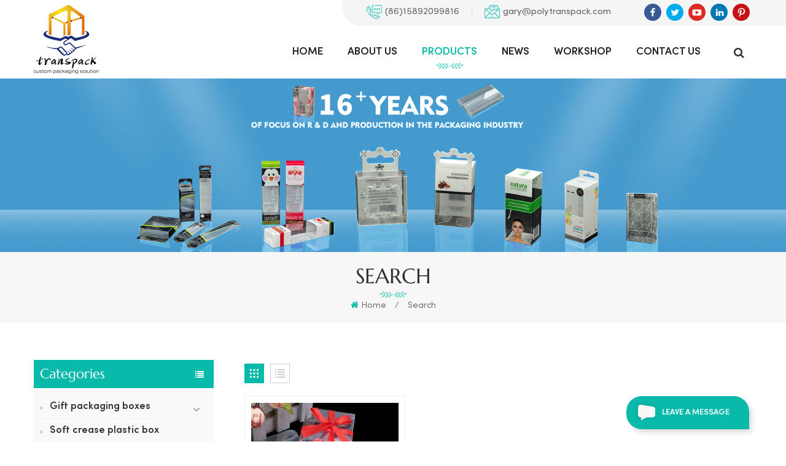

--- FILE ---
content_type: text/html; charset=UTF-8
request_url: https://www.polytranspack.com/customize-small-clear-boxes-for-favors_sp
body_size: 10289
content:
<!DOCTYPE html PUBLIC "-//W3C//DTD XHTML 1.0 Transitional//EN" "http://www.w3.org/TR/xhtml1/DTD/xhtml1-transitional.dtd">
<html xmlns="http://www.w3.org/1999/xhtml">
    <head>
        <meta http-equiv="X-UA-Compatible" content="IE=edge">
            <meta name="viewport" content="width=device-width, initial-scale=1.0, user-scalable=no">
                <meta http-equiv="Content-Type" content="text/html; charset=utf-8" />
                <meta http-equiv="X-UA-Compatible" content="IE=edge,Chrome=1" />
                <meta http-equiv="X-UA-Compatible" content="IE=9" />
                <meta http-equiv="Content-Type" content="text/html; charset=utf-8" />
                                                <title>Custom Customize Small Clear Boxes For Favors,Customize Small Clear Boxes For Favors Wholesale,Customize Small Clear Boxes For Favors Manufacturers</title>
                <meta name="keywords" content="Customize small clear boxes for favors Suppliers,Customize small clear boxes for favors Factory" />
                <meta name="description" content="Custom sizes and printing of Customize small clear boxes for favors. Please click here for more detail!" />
                <meta name="google-site-verification" content="luXgdCc59TMbjMpb0z2c0UTi_zY_1b0pZs3AXigJ16A" />
<meta name="yandex-verification" content="4d948797faa2d44a" />
<meta name="msvalidate.01" content="8E0B432FF1E73A23873C850562CFBE9D" />                                <!--    分享显示图片-->
                 
                <meta property="og:image" content=""/>
                                <link href="/uploadfile/userimg/ed1be4874258240ee91fe467447ffd68.ico" rel="shortcut icon"  />
                                <link type="text/css" rel="stylesheet" href="/template/css/bootstrap.css">
                    <link type="text/css" rel="stylesheet" href="/template/css/font-awesome.min.css">
                        <link type="text/css" rel="stylesheet" href="/template/css/animate.css" />
                        <link type="text/css" rel="stylesheet" href="/template/css/style.css">
						  
                            <script type="text/javascript" src="/template/js/jquery-1.8.3.js"></script>
                            <script type="text/javascript" src="/js/front/common.js"></script>
                            <script type="text/javascript" src="/template/js/bootstrap.min.js"></script>
                            <script type="text/javascript" src="/template/js/demo.js"></script>
                            <!--[if ie9]
                            <script src="/template/js/html5shiv.min.js"></script>
                            <script src="/template/js/respond.min.js"></script>
                            -->
                            <!--[if IE 8]>
                                <script src="https://oss.maxcdn.com/libs/html5shiv/3.7.0/html5shiv.js"></script>
                                <script src="https://oss.maxcdn.com/libs/respond.js/1.3.0/respond.min.js"></script>
                            <![endif]-->
                            <script >
                                if( /Android|webOS|iPhone|iPad|iPod|BlackBerry|IEMobile|Opera Mini/i.test(navigator.userAgent) ) {
                                    $(function () {       
                                        $('.newm img').attr("style","");
                                        $(".newm img").attr("width","");
                                        $(".newm img").attr("height","");     
                                        
                                    })
                                }
                            </script>
                        <!-- Google Tag Manager -->
<script>(function(w,d,s,l,i){w[l]=w[l]||[];w[l].push({'gtm.start':
new Date().getTime(),event:'gtm.js'});var f=d.getElementsByTagName(s)[0],
j=d.createElement(s),dl=l!='dataLayer'?'&l='+l:'';j.async=true;j.src=
'https://www.googletagmanager.com/gtm.js?id='+i+dl;f.parentNode.insertBefore(j,f);
})(window,document,'script','dataLayer','GTM-K9T3CGD');</script>
<!-- End Google Tag Manager -->						                        </head>
                        <body>
						  
                        <!-- Google Tag Manager (noscript) -->
<noscript><iframe src="https://www.googletagmanager.com/ns.html?id=GTM-K9T3CGD"
height="0" width="0" style="display:none;visibility:hidden"></iframe></noscript>
<!-- End Google Tag Manager (noscript) -->                        						                                <header class="large">
                                    <div class="top_section  clearfix">
                                        <div class="container">
                                                                                                                                     <a href="/" id="logo"><img src="/template/images/logo.png" alt="Transpack Industrial Co.,Limited." /></a>
                                                
                                                                                         <div class="top_right">
                                                <div class="header_top clearfix">
                                                    <div class="top_sns">
                                                          
                                                          
                                                              
                                                        <a rel="nofollow" target="_blank" href="https://www.facebook.com/Transpack2020" ><img src="/uploadfile/friendlink/f6c33e15431945b9af8dc402e34b53ec.jpg" alt="Facebook" /></a>
                                                              
                                                        <a rel="nofollow" target="_blank" href="https://twitter.com/Gary09985868" ><img src="/uploadfile/friendlink/3535253cb6827e0cd92b3d47da95a178.jpg" alt="Twitter" /></a>
                                                              
                                                        <a rel="nofollow" target="_blank" href="https://www.youtube.com/channel/UCJnHqYL2PdwDJwhiyhLBVZQ" ><img src="/uploadfile/friendlink/94d696891a8085239266fbd81caf6e7d.jpg" alt="Youtube" /></a>
                                                              
                                                        <a rel="nofollow" target="_blank" href="https://www.linkedin.com/company/76606356/admin/" ><img src="/uploadfile/friendlink/c1e7b6e20408c1ce660c93f47ea0b8f9.jpg" alt="Linkedin" /></a>
                                                              
                                                        <a rel="nofollow" target="_blank" href="https://www.pinterest.com/Transpack2020" ><img src="/uploadfile/friendlink/fe542073ca1220eed01d1f8624fb7035.jpg" alt="Pinterest" /></a>
                                                                                                                                                                        </div>
                                                    <div class="header_con">
                                                                                                                                                                                <div class="tel"><a rel="nofollow" target="_blank" href="tel:(86)15892099816">(86)15892099816</a></div>
                                                                                                                                                                                                                                        <div class="email"><a rel="nofollow" target="_blank" href="mailto:gary@polytranspack.com">gary@polytranspack.com</a></div>
                                                                                                            </div>
                                                </div>
                                                <div class="nav_section">
                                                    <div id="cssmenu">
                                                        <ul class="nav_ul">
                                                            <li ><a href="/">Home</a></li>
                                                             
                                                                 
                                                                <li ><a href="/about-us_d1">About Us</a>
                                                                       
                                                                </li>   
                                                                                                                        <li  class="active"><a href="/products">Products</a>
                                                                <ul>
                                                                                                                                            <li><a href="/gift-packaging-boxes_c1">Gift packaging boxes</a>
                                                                                                                                                            <ul>
                                                                                     
                                                                                        <li><a href="/souvenir-plastic-box_c17">Souvenir plastic box</a></li>
                                                                                     
                                                                                        <li><a href="/toy-packaging-box_c16">Toy packaging box</a></li>
                                                                                     
                                                                                        <li><a href="/fishing-lure-plastic-box_c15">Fishing lure plastic box</a></li>
                                                                                     
                                                                                        <li><a href="/baby-care-plastic-box_c9">Baby care plastic box </a></li>
                                                                                                                                                                    </ul>
                                                                                                                                                    </li>
                                                                                                                                            <li><a href="/soft-crease-plastic-box_c4">Soft crease plastic box</a>
                                                                                                                                                    </li>
                                                                                                                                            <li><a href="/phone-accessories-packaging_c7">Phone accessories packaging</a>
                                                                                                                                                            <ul>
                                                                                     
                                                                                        <li><a href="/phone-case-plastic-box_c22">Phone case plastic box</a></li>
                                                                                     
                                                                                        <li><a href="/usb-cable-plastic-box_c23">USB cable plastic box</a></li>
                                                                                                                                                                    </ul>
                                                                                                                                                    </li>
                                                                                                                                            <li><a href="/cosmetic-packaging-boxes_c3">Cosmetic packaging boxes</a>
                                                                                                                                                    </li>
                                                                                                                                            <li><a href="/food-packaging-boxes_c5">Food packaging boxes</a>
                                                                                                                                                            <ul>
                                                                                     
                                                                                        <li><a href="/candy-plastic-box_c10">Candy plastic box</a></li>
                                                                                     
                                                                                        <li><a href="/chocolate-plastic-box_c11">Chocolate plastic box</a></li>
                                                                                     
                                                                                        <li><a href="/macaron-plastic-box_c12">Macaron plastic box</a></li>
                                                                                     
                                                                                        <li><a href="/cake-plastic-box_c21">Cake plastic box</a></li>
                                                                                                                                                                    </ul>
                                                                                                                                                    </li>
                                                                                                                                            <li><a href="/clothing-packaging-boxes_c2">Clothing packaging boxes</a>
                                                                                                                                                    </li>
                                                                                                                                            <li><a href="/macaron-tray_c8">Macaron tray</a>
                                                                                                                                                    </li>
                                                                                                                                            <li><a href="/blister-packaging_c27">Blister packaging</a>
                                                                                                                                                            <ul>
                                                                                     
                                                                                        <li><a href="/clamshell-packaging_c30">Clamshell packaging</a></li>
                                                                                     
                                                                                        <li><a href="/blister-tray_c32">Blister tray</a></li>
                                                                                     
                                                                                        <li><a href="/fruit-blister-packaging_c6">Fruit blister packaging</a></li>
                                                                                                                                                                    </ul>
                                                                                                                                                    </li>
                                                                                                                                            <li><a href="/labels_c33">Labels</a>
                                                                                                                                                            <ul>
                                                                                     
                                                                                        <li><a href="/paper-sticker_c34">Paper Sticker</a></li>
                                                                                     
                                                                                        <li><a href="/plastic-sticker_c35">Plastic Sticker</a></li>
                                                                                                                                                                    </ul>
                                                                                                                                                    </li>
                                                                                                                                    </ul>
                                                            </li>
                                                                                                                        <li ><a  href="/news_nc1">News</a>
                                                                                                                            </li>
                                                                                                                        <li ><a  href="/workshop_nc2">Workshop</a>
                                                                                                                            </li>
                                                                
                                                                 
                                                                <li ><a href="/contact-us_d2">Contact Us</a>
                                                                     
                                                                </li>   
                                                                                                                    </ul>
                                                    </div>
                                                    <div class="attr-nav"><a class="search" href="#"><i class="fa fa-search"></i></a></div>
                                                    <div class="search_box">
                                                        <div class="top-search clearfix">
                                                            <div class="input-group">
                                                                <em>what are you looking for?</em>
                                                                <div class="header_search clearfix">
                                                                    <input name="search_keyword" onkeydown="javascript:enterIn(event);" type="text" class="form-control" onfocus="if(this.value=='Search...'){this.value='';}" onblur="if(this.value==''){this.value='Search...';}" placeholder="Search...">
                                                                        <input type="submit" class="search_btn btn_search1" value="">
                                                                            </div>
                                                                            <span class="input-group-addon close-search"><i class="fa fa-times"></i></span>
                                                                            </div>
                                                                            </div>
                                                                            <div class="top_overly"></div>
                                                                            </div>
                                                                            </div>
                                                                            </div>
                                                                            </div>
                                                                            </div>
                                                                            <div class="wrapper">
                                                                                <nav id="main-nav">
                                                                                    <ul class="first-nav">
                                                                                        <li>
                                                                                            <a href="/" target="_blank">Home</a>
                                                                                        </li>
                                                                                    </ul>
                                                                                    <ul>
                                                                                        <li><a href="/products">Products</a>
                                                                                            <ul class="nav_child">
                                                                                                                                                                                                    <li><a href="/gift-packaging-boxes_c1" title="Gift packaging boxes">Gift packaging boxes</a>
                                                                                                                                                                                                                    <ul>
                                                                                                                                                                                                                                    <li><a href="/souvenir-plastic-box_c17" title="Souvenir plastic box" >Souvenir plastic box</a></li>
                                                                                                                                                                                                                                    <li><a href="/toy-packaging-box_c16" title="Toy packaging box" >Toy packaging box</a></li>
                                                                                                                                                                                                                                    <li><a href="/fishing-lure-plastic-box_c15" title="Fishing lure plastic box" >Fishing lure plastic box</a></li>
                                                                                                                                                                                                                                    <li><a href="/baby-care-plastic-box_c9" title="Baby care plastic box " >Baby care plastic box </a></li>
                                                                                                                                                                                                                            </ul>
                                                                                                                                                                                                            </li>
                                                                                                                                                                                                    <li><a href="/soft-crease-plastic-box_c4" title="Soft crease plastic box">Soft crease plastic box</a>
                                                                                                                                                                                                            </li>
                                                                                                                                                                                                    <li><a href="/phone-accessories-packaging_c7" title="Phone accessories packaging">Phone accessories packaging</a>
                                                                                                                                                                                                                    <ul>
                                                                                                                                                                                                                                    <li><a href="/phone-case-plastic-box_c22" title="Phone case plastic box" >Phone case plastic box</a></li>
                                                                                                                                                                                                                                    <li><a href="/usb-cable-plastic-box_c23" title="USB cable plastic box" >USB cable plastic box</a></li>
                                                                                                                                                                                                                            </ul>
                                                                                                                                                                                                            </li>
                                                                                                                                                                                                    <li><a href="/cosmetic-packaging-boxes_c3" title="Cosmetic packaging boxes">Cosmetic packaging boxes</a>
                                                                                                                                                                                                            </li>
                                                                                                                                                                                                    <li><a href="/food-packaging-boxes_c5" title="Food packaging boxes">Food packaging boxes</a>
                                                                                                                                                                                                                    <ul>
                                                                                                                                                                                                                                    <li><a href="/candy-plastic-box_c10" title="Candy plastic box" >Candy plastic box</a></li>
                                                                                                                                                                                                                                    <li><a href="/chocolate-plastic-box_c11" title="Chocolate plastic box" >Chocolate plastic box</a></li>
                                                                                                                                                                                                                                    <li><a href="/macaron-plastic-box_c12" title="Macaron plastic box" >Macaron plastic box</a></li>
                                                                                                                                                                                                                                    <li><a href="/cake-plastic-box_c21" title="Cake plastic box" >Cake plastic box</a></li>
                                                                                                                                                                                                                            </ul>
                                                                                                                                                                                                            </li>
                                                                                                                                                                                                    <li><a href="/clothing-packaging-boxes_c2" title="Clothing packaging boxes">Clothing packaging boxes</a>
                                                                                                                                                                                                            </li>
                                                                                                                                                                                                    <li><a href="/macaron-tray_c8" title="Macaron tray">Macaron tray</a>
                                                                                                                                                                                                            </li>
                                                                                                                                                                                                    <li><a href="/blister-packaging_c27" title="Blister packaging">Blister packaging</a>
                                                                                                                                                                                                                    <ul>
                                                                                                                                                                                                                                    <li><a href="/clamshell-packaging_c30" title="Clamshell packaging" >Clamshell packaging</a></li>
                                                                                                                                                                                                                                    <li><a href="/blister-tray_c32" title="Blister tray" >Blister tray</a></li>
                                                                                                                                                                                                                                    <li><a href="/fruit-blister-packaging_c6" title="Fruit blister packaging" >Fruit blister packaging</a></li>
                                                                                                                                                                                                                            </ul>
                                                                                                                                                                                                            </li>
                                                                                                                                                                                                    <li><a href="/labels_c33" title="Labels">Labels</a>
                                                                                                                                                                                                                    <ul>
                                                                                                                                                                                                                                    <li><a href="/paper-sticker_c34" title="Paper Sticker" >Paper Sticker</a></li>
                                                                                                                                                                                                                                    <li><a href="/plastic-sticker_c35" title="Plastic Sticker" >Plastic Sticker</a></li>
                                                                                                                                                                                                                            </ul>
                                                                                                                                                                                                            </li>
                                                                                                                                                                                            </ul>
                                                                                        </li>
                                                                                            
                                                                                             
                                                                                            <li><a href="/about-us_d1">About Us</a>
                                                                                                 
                                                                                            </li>   
                                                                                                                                                                                                                                                                        <li><a  href="/news_nc1">News</a>
                                                                                                                                                                                    </li>
                                                                                                                                                                                <li><a  href="/workshop_nc2">Workshop</a>
                                                                                                                                                                                    </li>
                                                                                            
                                                                                             
                                                                                            <li><a href="/contact-us_d2">Contact Us</a>
                                                                                                 
                                                                                            </li>   
                                                                                                                                                                                                                                                                                                                                                                                                                                                         
                                                                                         
                                                                                                                                                                                                                                                                    </ul>
                                                                                </nav>
                                                                                <a class="toggle">
                                                                                    <span></span>
                                                                                    <span></span>
                                                                                    <span></span>
                                                                                </a>
                                                                            </div>
                                                                            </header>
                                                                            <div class="height"></div>
																			  
                                                                            <div class="n_banner">
            <a href="/gift-packaging-boxes_c1" ><img src="/uploadfile/bannerimg/16419696809618.jpg" alt="Custom clear vinyl boxes " /></a>
        </div>
																			<div class="mbx_section">
    <div class="container clearfix">
        <div class="n_title">Search</div>
        <div class="mbx">
            <a href="/"><i class="fa fa-home"></i>Home</a>
            <span>/</span>
            Search                                </div>
    </div>
</div>
<div class="n_main">
    <div class="container">
        <div class="n_left">
<div class="modules">
    <section class="block left_nav">
        <div class="unfold nav_h4">Categories</div>
        <div class="toggle_content clearfix">
            <ul class="mtree">
                                        <li class=" clearfix "><span></span><a href="/gift-packaging-boxes_c1">Gift packaging boxes</a>
                                               <ul>
                            
                            <li><span></span><a href="/souvenir-plastic-box_c17">Souvenir plastic box</a>
                                                        </li>
                             
                            <li><span></span><a href="/toy-packaging-box_c16">Toy packaging box</a>
                                                        </li>
                             
                            <li><span></span><a href="/fishing-lure-plastic-box_c15">Fishing lure plastic box</a>
                                                        </li>
                             
                            <li><span></span><a href="/baby-care-plastic-box_c9">Baby care plastic box </a>
                                                        </li>
                                                    </ul>
                                            </li>
                                        <li class=" clearfix "><a href="/soft-crease-plastic-box_c4">Soft crease plastic box</a>
                                           </li>
                                        <li class=" clearfix "><span></span><a href="/phone-accessories-packaging_c7">Phone accessories packaging</a>
                                               <ul>
                            
                            <li><span></span><a href="/phone-case-plastic-box_c22">Phone case plastic box</a>
                                                        </li>
                             
                            <li><span></span><a href="/usb-cable-plastic-box_c23">USB cable plastic box</a>
                                                        </li>
                                                    </ul>
                                            </li>
                                        <li class=" clearfix "><a href="/cosmetic-packaging-boxes_c3">Cosmetic packaging boxes</a>
                                           </li>
                                        <li class=" clearfix "><span></span><a href="/food-packaging-boxes_c5">Food packaging boxes</a>
                                               <ul>
                            
                            <li><span></span><a href="/candy-plastic-box_c10">Candy plastic box</a>
                                                        </li>
                             
                            <li><span></span><a href="/chocolate-plastic-box_c11">Chocolate plastic box</a>
                                                        </li>
                             
                            <li><span></span><a href="/macaron-plastic-box_c12">Macaron plastic box</a>
                                                        </li>
                             
                            <li><span></span><a href="/cake-plastic-box_c21">Cake plastic box</a>
                                                        </li>
                                                    </ul>
                                            </li>
                                        <li class=" clearfix "><a href="/clothing-packaging-boxes_c2">Clothing packaging boxes</a>
                                           </li>
                                        <li class=" clearfix "><a href="/macaron-tray_c8">Macaron tray</a>
                                           </li>
                                        <li class=" clearfix "><span></span><a href="/blister-packaging_c27">Blister packaging</a>
                                               <ul>
                            
                            <li><span></span><a href="/clamshell-packaging_c30">Clamshell packaging</a>
                                                        </li>
                             
                            <li><span></span><a href="/blister-tray_c32">Blister tray</a>
                                                        </li>
                             
                            <li><span></span><a href="/fruit-blister-packaging_c6">Fruit blister packaging</a>
                                                        </li>
                                                    </ul>
                                            </li>
                                        <li class=" clearfix "><span></span><a href="/labels_c33">Labels</a>
                                               <ul>
                            
                            <li><span></span><a href="/paper-sticker_c34">Paper Sticker</a>
                                                        </li>
                             
                            <li><span></span><a href="/plastic-sticker_c35">Plastic Sticker</a>
                                                        </li>
                                                    </ul>
                                            </li>
                     
                </ul>
        </div>
        <script type="text/javascript" src="/template/js/mtree.js"></script>
    </section>

    <section class="block hot_left">
        <div class=" unfold left_h4">New Products</div>
        <div class="clearfix">
            <ul>
                                    <li>
                        <div class="li clearfix">
                            <a class="img" href="/customized-acid-free-clear-pet-plastic-protector-for-elite-trainer-boxes-protector-case_p327.html" title="Customized Acid-Free Clear PET Plastic Protector for Elite Trainer Boxes Protector Case"><img id="product_detail_img"  alt="Plastic Elite Trainer Boxes" src="/uploadfile/202507/25/fb0d36ccff5968ce35f0a9d858a969bb_thumb.jpg" /></a>
                                        
                            <div class="h4"><a href="/customized-acid-free-clear-pet-plastic-protector-for-elite-trainer-boxes-protector-case_p327.html" title="Customized Acid-Free Clear PET Plastic Protector for Elite Trainer Boxes Protector Case">Customized Acid-Free Clear PET Plastic Protector for Elite Trainer Boxes Protector Case</a></div>
                            <a class="icon" href="/customized-acid-free-clear-pet-plastic-protector-for-elite-trainer-boxes-protector-case_p327.html" title="Customized Acid-Free Clear PET Plastic Protector for Elite Trainer Boxes Protector Case" ><i class="fa fa-angle-right"></i></a>
                        </div>
                    </li>
                                    <li>
                        <div class="li clearfix">
                            <a class="img" href="/custom-clear-transparent-pet-plastic-video-game-box-protectors_p308.html" title="Custom Clear Transparent PET Plastic Video Game Box Protectors"><img id="product_detail_img"  alt=" PET Plastic Video Game Box Protectors" src="/uploadfile/202407/18/b1c108fcb6d1f5df93d3f85295226e69_thumb.png" /></a>
                                        
                            <div class="h4"><a href="/custom-clear-transparent-pet-plastic-video-game-box-protectors_p308.html" title="Custom Clear Transparent PET Plastic Video Game Box Protectors">Custom Clear Transparent PET Plastic Video Game Box Protectors</a></div>
                            <a class="icon" href="/custom-clear-transparent-pet-plastic-video-game-box-protectors_p308.html" title="Custom Clear Transparent PET Plastic Video Game Box Protectors" ><i class="fa fa-angle-right"></i></a>
                        </div>
                    </li>
                                    <li>
                        <div class="li clearfix">
                            <a class="img" href="/cube-gift-acetate-box-transparent-pet-packaging-clear-vinyl-pvc-box-packaging-plastic-boxes_p306.html" title="Cube Gift Acetate Box Transparent PET Packaging Clear Vinyl PVC Box Packaging Plastic Boxes"><img id="product_detail_img"  alt=" Clear Plastic PVC Packaging Boxes" src="/uploadfile/202405/16/25fc2397d1f90fd4c08a7d4be60ae644_thumb.jpg" /></a>
                                        
                            <div class="h4"><a href="/cube-gift-acetate-box-transparent-pet-packaging-clear-vinyl-pvc-box-packaging-plastic-boxes_p306.html" title="Cube Gift Acetate Box Transparent PET Packaging Clear Vinyl PVC Box Packaging Plastic Boxes">Cube Gift Acetate Box Transparent PET Packaging Clear Vinyl PVC Box Packaging Plastic Boxes</a></div>
                            <a class="icon" href="/cube-gift-acetate-box-transparent-pet-packaging-clear-vinyl-pvc-box-packaging-plastic-boxes_p306.html" title="Cube Gift Acetate Box Transparent PET Packaging Clear Vinyl PVC Box Packaging Plastic Boxes" ><i class="fa fa-angle-right"></i></a>
                        </div>
                    </li>
                                    <li>
                        <div class="li clearfix">
                            <a class="img" href="/2-x2-x2-transparent-macaron-candy-clear-gift-boxes-for-christmas-wedding-baby-shower-party-decorations_p288.html" title="2"x2"x2" Transparent Macaron Candy Clear Gift Boxes For  Christmas Wedding Baby Shower Party Decorations"><img id="product_detail_img"  alt="Clear Favor Boxes 2 x 2 x 2 inches" src="/uploadfile/202312/06/4ee04018dddc2040f357aeecdf012bc9_thumb.jpg" /></a>
                                        
                            <div class="h4"><a href="/2-x2-x2-transparent-macaron-candy-clear-gift-boxes-for-christmas-wedding-baby-shower-party-decorations_p288.html" title="2"x2"x2" Transparent Macaron Candy Clear Gift Boxes For  Christmas Wedding Baby Shower Party Decorations">2"x2"x2" Transparent Macaron Candy Clear Gift Boxes For  Christmas Wedding Baby Shower Party Decorations</a></div>
                            <a class="icon" href="/2-x2-x2-transparent-macaron-candy-clear-gift-boxes-for-christmas-wedding-baby-shower-party-decorations_p288.html" title="2"x2"x2" Transparent Macaron Candy Clear Gift Boxes For  Christmas Wedding Baby Shower Party Decorations" ><i class="fa fa-angle-right"></i></a>
                        </div>
                    </li>
                                    <li>
                        <div class="li clearfix">
                            <a class="img" href="/clear-favor-boxes-3-x-3-x-3-inch-transparent-plastic-boxes-mini-candy-cube-boxes-for-packaging-party-favors-treats_p287.html" title="Clear Favor Boxes 3 x 3 x 3 Inch Transparent Plastic Boxes Mini Candy Cube Boxes for Packaging Party Favors Treats"><img id="product_detail_img"  alt="Clear Favor Boxes 3 x 3 x 3 Inch" src="/uploadfile/202312/06/465a44202e88bd37c2b68ed7b4ab6bac_thumb.jpg" /></a>
                                        
                            <div class="h4"><a href="/clear-favor-boxes-3-x-3-x-3-inch-transparent-plastic-boxes-mini-candy-cube-boxes-for-packaging-party-favors-treats_p287.html" title="Clear Favor Boxes 3 x 3 x 3 Inch Transparent Plastic Boxes Mini Candy Cube Boxes for Packaging Party Favors Treats">Clear Favor Boxes 3 x 3 x 3 Inch Transparent Plastic Boxes Mini Candy Cube Boxes for Packaging Party Favors Treats</a></div>
                            <a class="icon" href="/clear-favor-boxes-3-x-3-x-3-inch-transparent-plastic-boxes-mini-candy-cube-boxes-for-packaging-party-favors-treats_p287.html" title="Clear Favor Boxes 3 x 3 x 3 Inch Transparent Plastic Boxes Mini Candy Cube Boxes for Packaging Party Favors Treats" ><i class="fa fa-angle-right"></i></a>
                        </div>
                    </li>
                                    <li>
                        <div class="li clearfix">
                            <a class="img" href="/oem-custom-transparent-folding-pvc-pet-two-piece-clear-boxes-acetate-clear-packaging-box_p269.html" title="OEM Custom Transparent Folding PVC PET Two Piece Clear Boxes Acetate Clear Packaging Box"><img id="product_detail_img"  alt="Two piece clear boxes" src="/uploadfile/202303/31/c05fa46e1ab14d66964cf7fbe142f0e1_thumb.jpg" /></a>
                                        
                            <div class="h4"><a href="/oem-custom-transparent-folding-pvc-pet-two-piece-clear-boxes-acetate-clear-packaging-box_p269.html" title="OEM Custom Transparent Folding PVC PET Two Piece Clear Boxes Acetate Clear Packaging Box">OEM Custom Transparent Folding PVC PET Two Piece Clear Boxes Acetate Clear Packaging Box</a></div>
                            <a class="icon" href="/oem-custom-transparent-folding-pvc-pet-two-piece-clear-boxes-acetate-clear-packaging-box_p269.html" title="OEM Custom Transparent Folding PVC PET Two Piece Clear Boxes Acetate Clear Packaging Box" ><i class="fa fa-angle-right"></i></a>
                        </div>
                    </li>
                                    <li>
                        <div class="li clearfix">
                            <a class="img" href="/custom-biodegradable-food-grade-clear-two-piece-plastic-vinyl-boxes-for-chocolates_p265.html" title="Custom Biodegradable Food Grade Clear Two Piece Plastic Vinyl Boxes For Chocolates"><img id="product_detail_img"  alt=" Food Grade Clear Two Piece plastic Boxes" src="/uploadfile/202303/31/2cba2e3256682efeb267c8b851ea7d8f_thumb.jpg" /></a>
                                        
                            <div class="h4"><a href="/custom-biodegradable-food-grade-clear-two-piece-plastic-vinyl-boxes-for-chocolates_p265.html" title="Custom Biodegradable Food Grade Clear Two Piece Plastic Vinyl Boxes For Chocolates">Custom Biodegradable Food Grade Clear Two Piece Plastic Vinyl Boxes For Chocolates</a></div>
                            <a class="icon" href="/custom-biodegradable-food-grade-clear-two-piece-plastic-vinyl-boxes-for-chocolates_p265.html" title="Custom Biodegradable Food Grade Clear Two Piece Plastic Vinyl Boxes For Chocolates" ><i class="fa fa-angle-right"></i></a>
                        </div>
                    </li>
                                    <li>
                        <div class="li clearfix">
                            <a class="img" href="/custom-logo-printed-truffle-plastic-packaging-clear-lid-and-bottom-assemble-chocolate-plastic-box_p264.html" title="Custom logo printed truffle plastic packaging clear lid and bottom assemble chocolate plastic box"><img id="product_detail_img"  alt="Lid and bottom assemble chocolate plastic box" src="/uploadfile/202301/10/3228b10726d5354b3936d6a0c1a0f7d1_thumb.jpg" /></a>
                                        
                            <div class="h4"><a href="/custom-logo-printed-truffle-plastic-packaging-clear-lid-and-bottom-assemble-chocolate-plastic-box_p264.html" title="Custom logo printed truffle plastic packaging clear lid and bottom assemble chocolate plastic box">Custom logo printed truffle plastic packaging clear lid and bottom assemble chocolate plastic box</a></div>
                            <a class="icon" href="/custom-logo-printed-truffle-plastic-packaging-clear-lid-and-bottom-assemble-chocolate-plastic-box_p264.html" title="Custom logo printed truffle plastic packaging clear lid and bottom assemble chocolate plastic box" ><i class="fa fa-angle-right"></i></a>
                        </div>
                    </li>
                                    <li>
                        <div class="li clearfix">
                            <a class="img" href="/custom-transparent-food-grade-pet-two-piece-clear-boxes-pvc-plastic-chocolate-boxes-with-gold-base_p263.html" title="Custom transparent food grade PET two piece clear boxes PVC plastic chocolate boxes with gold base"><img id="product_detail_img"  alt="Two piece boxes with gold base" src="/uploadfile/202301/10/a8a9b670e410cd1b2e452db1cda71694_thumb.jpg" /></a>
                                        
                            <div class="h4"><a href="/custom-transparent-food-grade-pet-two-piece-clear-boxes-pvc-plastic-chocolate-boxes-with-gold-base_p263.html" title="Custom transparent food grade PET two piece clear boxes PVC plastic chocolate boxes with gold base">Custom transparent food grade PET two piece clear boxes PVC plastic chocolate boxes with gold base</a></div>
                            <a class="icon" href="/custom-transparent-food-grade-pet-two-piece-clear-boxes-pvc-plastic-chocolate-boxes-with-gold-base_p263.html" title="Custom transparent food grade PET two piece clear boxes PVC plastic chocolate boxes with gold base" ><i class="fa fa-angle-right"></i></a>
                        </div>
                    </li>
                                    <li>
                        <div class="li clearfix">
                            <a class="img" href="/custom-packaging-plastic-pet-transparent-clear-truffle-box_p262.html" title="Custom Packaging Plastic PET Transparent Clear Truffle Box"><img id="product_detail_img"  alt="Clear Truffle Box" src="/uploadfile/202301/10/b7e223f6e35674227b199657e26cdc6c_thumb.jpg" /></a>
                                        
                            <div class="h4"><a href="/custom-packaging-plastic-pet-transparent-clear-truffle-box_p262.html" title="Custom Packaging Plastic PET Transparent Clear Truffle Box">Custom Packaging Plastic PET Transparent Clear Truffle Box</a></div>
                            <a class="icon" href="/custom-packaging-plastic-pet-transparent-clear-truffle-box_p262.html" title="Custom Packaging Plastic PET Transparent Clear Truffle Box" ><i class="fa fa-angle-right"></i></a>
                        </div>
                    </li>
                                    <li>
                        <div class="li clearfix">
                            <a class="img" href="/wholesale-stock-transparent-wedding-favor-heart-shaped-clear-pvc-pet-plastic-gift-boxes-for-packaging-candy-sweet-chocolate_p259.html" title="Wholesale stock transparent wedding favor heart-shaped clear PVC PET plastic gift boxes for packaging candy sweet chocolate"><img id="product_detail_img"  alt="Transparent wedding favor heart shape clear PVC PET plastic gift boxes" src="/uploadfile/202212/30/3f43a0ecf9d6c5c2b24e577d7b14b9b1_thumb.jpg" /></a>
                                        
                            <div class="h4"><a href="/wholesale-stock-transparent-wedding-favor-heart-shaped-clear-pvc-pet-plastic-gift-boxes-for-packaging-candy-sweet-chocolate_p259.html" title="Wholesale stock transparent wedding favor heart-shaped clear PVC PET plastic gift boxes for packaging candy sweet chocolate">Wholesale stock transparent wedding favor heart-shaped clear PVC PET plastic gift boxes for packaging candy sweet chocolate</a></div>
                            <a class="icon" href="/wholesale-stock-transparent-wedding-favor-heart-shaped-clear-pvc-pet-plastic-gift-boxes-for-packaging-candy-sweet-chocolate_p259.html" title="Wholesale stock transparent wedding favor heart-shaped clear PVC PET plastic gift boxes for packaging candy sweet chocolate" ><i class="fa fa-angle-right"></i></a>
                        </div>
                    </li>
                                    <li>
                        <div class="li clearfix">
                            <a class="img" href="/custom-transparent-clear-pet-pvc-packaging-plastic-party-favor-box-for-candy_p235.html" title="Custom transparent clear PET PVC packaging plastic party favor box for Candy"><img id="product_detail_img"  alt="Transparent Clear plastic box favor" src="/uploadfile/202209/14/fdfaf063971b26da238ad3e002df2856_thumb.jpg" /></a>
                                        
                            <div class="h4"><a href="/custom-transparent-clear-pet-pvc-packaging-plastic-party-favor-box-for-candy_p235.html" title="Custom transparent clear PET PVC packaging plastic party favor box for Candy">Custom transparent clear PET PVC packaging plastic party favor box for Candy</a></div>
                            <a class="icon" href="/custom-transparent-clear-pet-pvc-packaging-plastic-party-favor-box-for-candy_p235.html" title="Custom transparent clear PET PVC packaging plastic party favor box for Candy" ><i class="fa fa-angle-right"></i></a>
                        </div>
                    </li>
                            </ul>
        </div>
    </section>
</div>
</div>        <div class="n_right">
            <div class="products">
                                                <div class="main">
                    <div id="cbp-vm" class="cbp-vm-switcher cbp-vm-view-grid">
                        <div class="cbp-vm-options clearfix">
                            <a href="#" class="cbp-vm-icon cbp-vm-grid  cbp-vm-selected" data-view="cbp-vm-view-grid">
                                <svg fill="currentColor" preserveAspectRatio="xMidYMid meet" height="1em" width="1em" viewBox="0 0 16 16" title="Grid" style="vertical-align:middle"><title>Grid</title><g><path d="M1,3.80447821 L1,1 L3.80447821,1 L3.80447821,3.80447821 L1,3.80447821 Z M6.5977609,3.80447821 L6.5977609,1 L9.4022391,1 L9.4022391,3.80447821 L6.5977609,3.80447821 Z M12.1955218,3.80447821 L12.1955218,1 L15,1 L15,3.80447821 L12.1955218,3.80447821 Z M1,9.4022391 L1,6.59706118 L3.80447821,6.59706118 L3.80447821,9.4022391 L1,9.4022391 Z M6.5977609,9.4022391 L6.5977609,6.5977609 L9.4022391,6.5977609 L9.4022391,9.4022391 L6.5977609,9.4022391 Z M12.1955218,9.4022391 L12.1955218,6.59706118 L15,6.59706118 L15,9.4022391 L12.1955218,9.4022391 Z M1,14.9993003 L1,12.1948221 L3.80447821,12.1948221 L3.80447821,14.9993003 L1,14.9993003 Z M6.5977609,14.9993003 L6.5977609,12.1948221 L9.4022391,12.1948221 L9.4022391,14.9993003 L6.5977609,14.9993003 Z M12.1955218,14.9993003 L12.1955218,12.1948221 L15,12.1948221 L15,14.9993003 L12.1955218,14.9993003 Z"></path></g></svg>
                            </a>
                            <a href="#" class="cbp-vm-icon cbp-vm-list" data-view="cbp-vm-view-list">
                                <svg fill="currentColor" preserveAspectRatio="xMidYMid meet" height="1em" width="1em" viewBox="0 0 16 16" title="List" style="vertical-align:middle"><title>List</title><g><path d="M0,3 L0,1 L2,1 L2,3 L0,3 Z M0,7 L0,5 L2,5 L2,7 L0,7 Z M0,11 L0,9 L2,9 L2,11 L0,11 Z M0,15 L0,13 L2,13 L2,15 L0,15 Z M4,3 L4,1 L16,1 L16,3 L4,3 Z M4,7 L4,5 L16,5 L16,7 L4,7 Z M4,11 L4,9 L16,9 L16,11 L4,11 Z M4,15 L4,13 L16,13 L16,15 L4,15 Z"></path></g></svg>	
                            </a>
                        </div>
                        <ul>
                                    
                                                                                                                            <li>
                                    <div class="li">
                                        <div class="i_pro_img cbp-vm-image">
                                            <a href="/5x5-clear-wedding-favor-candy-plastic-packaging-boxes-wholesale_p51.html" class="img1"><img id="product_detail_img"  alt="5x5 clear favor boxes" src="/uploadfile/202103/11/992f8bdbdcaf3f9cfa4b85e7cf1302eb_small.jpg" /></a>
                                        </div>
                                        <div class="h4"><a href="/5x5-clear-wedding-favor-candy-plastic-packaging-boxes-wholesale_p51.html" title="5x5 clear wedding favor candy plastic packaging boxes wholesale">5x5 clear wedding favor candy plastic packaging boxes wholesale</a></div>
                                        <div class="cbp-vm-details"><p><strong>Custom pvc boxes</strong>&nbsp;can be designed and made by your requirements, with high clarity plastic material, used for wedding favor pack.&nbsp;</p></div>
                                                                                                                            <p class="tags_ul">
                                                <span><i class="fa fa-tags"></i>Hot Tags : </span>
                                                                                                    <a href="/5x5-clear-favor-boxes_sp">5x5 clear favor boxes</a>
                                                                                                    <a href="/clear-candy-boxes-wholesale_sp">Clear candy boxes wholesale</a>
                                                                                                    <a href="/clear-plastic-candy-boxes_sp">Clear plastic candy boxes</a>
                                                                                                    <a href="/china-pvc-box_sp">China pvc box</a>
                                                                                                    <a href="/plastic-packaging-box-manufacturers_sp">Plastic packaging box manufacturers</a>
                                                                                                    <a href="/customize-small-clear-boxes-for-favors_sp">Customize small clear boxes for favors</a>
                                                                                                    <a href="/customize-wedding-favor-boxes-clear_sp">Customize wedding favor boxes clear</a>
                                                                                                    <a href="/customize-wedding-favor-clear-boxes_sp">Customize wedding favor clear boxes</a>
                                                                                            </p>
                                                                                <a href="/5x5-clear-wedding-favor-candy-plastic-packaging-boxes-wholesale_p51.html"  rel="nofollow" class="more_1 i_more more_h">Read More</a>
                                    </div>
                                </li>
                                                    </ul>
                    </div>
                </div>
                <div class="page_p clearfix">
                    

                                             <div class="total">A total of<span>1</span>pages</div>
                </div>
            </div>
        </div>
    </div>
    <script>
        (function() {
            var container = document.getElementById( 'cbp-vm' ),
            optionSwitch = Array.prototype.slice.call( container.querySelectorAll( 'div.cbp-vm-options > a' ) );
            function init() {
                optionSwitch.forEach( function( el, i ) {
                    el.addEventListener( 'click', function( ev ) {
                        ev.preventDefault();
                        _switch( this );
                    }, false );
                } );
            }
            function _switch( opt ) {
                optionSwitch.forEach(function(el) { 
                    classie.remove( container, el.getAttribute( 'data-view' ) );
                    classie.remove( el, 'cbp-vm-selected' );
                });
                classie.add( container, opt.getAttribute( 'data-view' ) );
                classie.add( opt, 'cbp-vm-selected' );
            }
            init();
        })();
        ( function( window ) {
            'use strict';
            function classReg( className ) {
                return new RegExp("(^|\\s+)" + className + "(\\s+|$)");
            }
            var hasClass, addClass, removeClass;
            if ( 'classList' in document.documentElement ) {
                hasClass = function( elem, c ) {
                    return elem.classList.contains( c );
                };
                addClass = function( elem, c ) {
                    elem.classList.add( c );
                };
                removeClass = function( elem, c ) {
                    elem.classList.remove( c );
                };
            }
            else {
                hasClass = function( elem, c ) {
                    return classReg( c ).test( elem.className );
                };
                addClass = function( elem, c ) {
                    if ( !hasClass( elem, c ) ) {
                        elem.className = elem.className + ' ' + c;
                    }
                };
                removeClass = function( elem, c ) {
                    elem.className = elem.className.replace( classReg( c ), ' ' );
                };
            }
            function toggleClass( elem, c ) {
                var fn = hasClass( elem, c ) ? removeClass : addClass;
                fn( elem, c );
            }
            var classie = {
                hasClass: hasClass,
                addClass: addClass,
                removeClass: removeClass,
                toggleClass: toggleClass,
                has: hasClass,
                add: addClass,
                remove: removeClass,
                toggle: toggleClass
            };
            if ( typeof define === 'function' && define.amd ) {
                define( classie );
            } else {
                window.classie = classie;
            }
        })( window );
    </script>
</div>
<div id="footer" style="background: url(/uploadfile/bannerimg/1611540548083731022.jpg) no-repeat center center; background-size: cover;">
<div class="footer_top">
    <div class="footer_follow">
        <div class="container">
            <ul>
                 
                        <li><a href="/">Home</a></li>
                         
                        <li><a href="/products">Products</a></li>
                         
                        <li><a href="/about-us_d1">About Us</a></li>
                         
                        <li><a href="/contact-us_d2">Contact Us</a></li>
                         
                        <li><a href="/news_nc1">News</a></li>
                         
                        <li><a href="/blog">Blog</a></li>
                         
                        <li><a href="/sitemap.html">Sitemap</a></li>
                         
                        <li><a href="/sitemap.xml">XML</a></li>
                         
                        <li><a href="/privacy-policy_d4">Privacy Policy</a></li>
                                    </ul>
        </div>
    </div>
</div>
<div class="footer_main">
    <div class="container">
        <div class="clearfix modules">
            <section class="block footer_con">
                <div class="unfold title_h4">Contact Us</div>
                <div class="toggle_content">
                    <a href="/" class="footer_logo"><img src="/uploadfile/single/584acddf4f9362cadefa44f0ebaa18a9.png" alt="footer logo"/></a>
                    <ul>
                                                <li class="con_add">Add : Meixi Village, Hengxi Town, Yinzhou District，Ningbo City, Zhejiang Province, China 315139</li>
                                                                         
                        <li class="con_tel">Tel :  <a rel="nofollow" href="tel:(86)15892099816">(86)15892099816</a></li>
                                                                                                <li class="con_email">Email : <a rel="nofollow" href="mailto:gary@polytranspack.com">gary@polytranspack.com</a></li>
                                                                             
                                                                <li class="con_whatsapp">Whatsapp :                                                 <a rel="nofollow" target="_blank" href="https://api.whatsapp.com/send?phone=(86)15892099816&text=Hello" >    
                                                (86)15892099816</a></li>
                                                                            </ul>
                </div>
            </section>
                        <section class="block footer_tags">
                <div class="unfold title_h4">Hot Tags</div>
                <div class="toggle_content">
                    <ul>
                        							
                            <li><a href="/clear-pvc-gift-box_sp">Clear pvc gift box</a></li>
							
													
                            <li><a href="/acetate-box_sp">Acetate box</a></li>
							
													
                            <li><a href="/clear-plastic-box_sp">Clear plastic box</a></li>
							
													
                            <li><a href="/macaron-insert_sp">Macaron insert</a></li>
							
													
                            <li><a href="/clear-pvc-box_sp">clear pvc box</a></li>
							
													
                            <li><a href="/clear-tuck-top-box_sp">Clear tuck top box</a></li>
							
													
                            <li><a href="/clear-vinyl-boxes_sp">Clear vinyl boxes</a></li>
							
													
                            <li><a href="/fruit-container_sp">Fruit container</a></li>
							
						                    </ul>
                </div>
            </section>
                        <section class="block footer_pro">
                <div class="unfold title_h4">Hot Products</div>
                <div class="toggle_content">
                    <ul>
                        						                        <li><a href="/clear-pvc-pet-auto-lock-bottom-plastic-packaging-soft-crease-box_p25.html" title="Clear PVC PET Auto Lock Bottom Plastic Packaging Soft Crease Box">Clear PVC PET Auto Lock Bottom Plastic Packaging Soft Crease Box</a></li>
                         					   						                        <li><a href="/factory-customized-disposable-fancy-small-clear-pet-folding-plastic-transparent-gift-packaging-box_p108.html" title="Factory Customized Disposable Fancy Small Clear PET Folding Plastic Transparent Gift Packaging Box">Factory Customized Disposable Fancy Small Clear PET Folding Plastic Transparent Gift Packaging Box</a></li>
                         					   						                        <li><a href="/4x4x4-clear-square-pvc-birthday-gift-box-wedding-favor-holder-transparent-chocolate-candy-boxes_p228.html" title="4x4x4 Clear square PVC Birthday Gift Box Wedding Favor Holder Transparent Chocolate Candy Boxes">4x4x4 Clear square PVC Birthday Gift Box Wedding Favor Holder Transparent Chocolate Candy Boxes</a></li>
                         					   											   											   											   											   											   											   											                       </ul>
                </div>
            </section>
            <section class="block footer_email">
                <div class="unfold title_h4">Leave A Message</div>
                <div class="toggle_content">
                    <p>Please read on, stay posted, subscribe, and we welcome you to tell us what you think.</p>
                    <div class="email clearfix">
                        <input name="keyword" id="user_email" type="text" value="Your Email..." onfocus="if(this.value=='Your Email...'){this.value='';}" onblur="if(this.value==''){this.value='Your Email...';}" class="email_main">
                            <button type="submit" class="email_btn" onclick="add_email_list();"><span>Subscribe</span></button>
                    </div>
                    <script type="text/javascript">
                        var email = document.getElementById('user_email');
                        function add_email_list()
                        {
                            $.ajax({
                                url: "/common/ajax/addtoemail/emailname/" + email.value,
                                type: 'GET',
                                success: function(info) {
                                    if (info == 1) {
                                        alert('Successfully!');
                                        window.location.href = "/customize-small-clear-boxes-for-favors_sp";
                                        
                                    } else {
                                        alert('Loss!');
                                        window.location.href = "/customize-small-clear-boxes-for-favors_sp";
                                    }
                                }
                            });
                        }
                    </script>
                    <div class="footer_sns">
                          
                          
                          
                            <a  rel="nofollow" target="_blank" href="https://www.facebook.com/Transpack2020" ><img src="/uploadfile/friendlink/f6c33e15431945b9af8dc402e34b53ec.jpg" alt="Facebook" /></a>
                          
                            <a  rel="nofollow" target="_blank" href="https://twitter.com/Gary09985868" ><img src="/uploadfile/friendlink/3535253cb6827e0cd92b3d47da95a178.jpg" alt="Twitter" /></a>
                          
                            <a  rel="nofollow" target="_blank" href="https://www.youtube.com/channel/UCJnHqYL2PdwDJwhiyhLBVZQ" ><img src="/uploadfile/friendlink/94d696891a8085239266fbd81caf6e7d.jpg" alt="Youtube" /></a>
                          
                            <a  rel="nofollow" target="_blank" href="https://www.linkedin.com/company/76606356/admin/" ><img src="/uploadfile/friendlink/c1e7b6e20408c1ce660c93f47ea0b8f9.jpg" alt="Linkedin" /></a>
                          
                            <a  rel="nofollow" target="_blank" href="https://www.pinterest.com/Transpack2020" ><img src="/uploadfile/friendlink/fe542073ca1220eed01d1f8624fb7035.jpg" alt="Pinterest" /></a>
                                                  
                    </div>
                </div>
            </section>
        </div>
        <div class="footer_bottom clearfix">
            <div class="cop">© <span>Transpack Industrial Co.,Limited.</span>All Rights Reserved.			<a rel="nofollow" href="https://beian.miit.gov.cn/" target="_blank">浙ICP备2021009116号-1</a>
			</div>
            <div class="ipv6"><img src="/template/images/ipv6.png" alt="IPv6 network supported" />IPv6 network supported</div>
                                    <div id="powerby">Power by</div>
            <script>
                $(document).ready(function() {
                    $('#powerby').html('Power by:<a href="https://www.dyyseo.com">dyyseo.com</a>');
                });
            </script>
        </div>
    </div>
</div>
</div>
<a href="javascript:;" class="back_top" rel="nofollow"></a>

<div id="online_qq_layer">
    <div id="online_qq_tab">
        <a id="floatShow" rel="nofollow" href="javascript:void(0);" >Leave A Message<i></i></a> 
        <a id="floatHide" rel="nofollow" href="javascript:void(0);"><i></i></a>
    </div>
    <div id="onlineService" style="overflow: hidden; display: none;">
        <div class="online_form">
            <div class="i_message_inquiry">
            	<em class="title">Leave A Message</em>
                <div class="inquiry">
                  <form id="email_form1" name="email_form1" method="post" action="/inquiry/addinquiry">
                    <div class="text">If interested in our products, please leave a message here, we will reply you in 24 hours.</div>
                    <input type="hidden"  value="Leave A Message"  name="msg_title" />
                    <div class="input-group">
                        <span class="ms_n"><input class="form-control" name="msg_name"  tabindex="10" type="text" placeholder="Name :"></span>
                    </div>
                    <div class="input-group">
                        <span class="ms_e"><input class="form-control" name="msg_email" id="msg_email" tabindex="10" type="text" placeholder="* Your Email :"></span>
                    </div>
                    <div class="input-group">
                        <span class="ms_p"><input class="form-control" name="msg_tel" id="phone" tabindex="10" type="text" placeholder="Tel/WhatsApp :"></span>
                    </div>
                    <div class="input-group">
                        <span class="ms_m"><textarea name="msg_content" class="form-control" id="message" tabindex="13" placeholder="* Enter product details (such as color, size, materials etc.) and other specific requirements to receive an accurate quote." ></textarea></span>
                    </div>
                    <span class="main_more google_genzong"><input type="submit" value="Submit" /></span>
                </form>
              </div>
            </div>
        </div>
    </div>
</div>


<div class="fixed-contact">
    <ul class="item-list clearfix">
         
     
    <li class="online_p">
        <div class="column">
            <i class="icon"></i>
            <a rel="nofollow" target="_blank" href="tel:(86)15892099816">(86)15892099816</a>
        </div>
    </li>
                 
      
    <li class="online_e">
        <div class="column">
            <i class="icon"></i>
            <a rel="nofollow" target="_blank" href="mailto:gary@polytranspack.com">gary@polytranspack.com</a>
        </div>
    </li>
                 
        <li class="online_w">
        <div class="column">
            <i class="icon"></i>
                        <a rel="nofollow" target="_blank" href="https://api.whatsapp.com/send?phone=(86)15892099816&text=Hello" >   
            (86)15892099816</a>
        </div>
    </li>
              <li class="online_code">
        <div class="column">
            <i class="icon"></i>
            <a>
            <p>Scan to wechat :</p><img src="/uploadfile/single/226c2d1d4cff9771d40e3e77f77df0c8.jpg" alt="Scan to wechat" />
            </a>
        </div>
    </li>
</ul>
</div>
<div class="mobile_nav clearfix">
<a href="/"><i style="background-position: -323px -160px"></i><p>Home</p></a>
<a href="/products"><i style="background-position: -366px -160px"></i><p>Products</p></a>
<a href="/about-us_d1"><i style="background-position: -242px -160px"></i><p>about</p></a>
<a href="/contact-us_d2"><i style="background-position: -283px -160px"></i><p>contact</p></a>
</div>
 
<script type="text/javascript" src="/template/js/main.js"></script>
<script type="text/javascript" src="/template/js/tab.js"></script>
</body>
</html>

--- FILE ---
content_type: text/css
request_url: https://www.polytranspack.com/template/css/style.css
body_size: 26348
content:
@charset "utf-8";
@font-face {
  font-family: "sofiapro";
  src: url("../font/sofiapro.woff2") format("woff2"),
       url("../font/sofiapro.woff") format("woff"),
       url("../font/sofiapro.ttf") format("truetype"),
       url("../font/sofiapro.eot") format("embedded-opentype"),
       url("../font/sofiapro.svg") format("svg"),
       url("../font/sofiapro.otf") format("opentype");
}

@font-face {
  font-family: "sofiapro_b";
  src: url("../font/sofiapro_b.woff2") format("woff2"),
       url("../font/sofiapro_b.woff") format("woff"),
       url("../font/sofiapro_b.ttf") format("truetype"),
       url("../font/sofiapro_b.eot") format("embedded-opentype"),
       url("../font/sofiapro_b.svg") format("svg"),
       url("../font/sofiapro_b.otf") format("opentype");
}

@font-face {
  font-family: "Marcellus";
  src: url("../font/Marcellus.woff2") format("woff2"),
       url("../font/Marcellus.woff") format("woff"),
       url("../font/Marcellus.ttf") format("truetype"),
       url("../font/Marcellus.eot") format("embedded-opentype"),
       url("../font/Marcellus.svg") format("svg"),
       url("../font/Marcellus.otf") format("opentype");
}

/*nav*/
header .wrapper{display:none;}
.wrapper .toggle{float:right;width:56px;height:56px;cursor:pointer;color:#212121;text-decoration:none;font-size: 14px;text-indent:-9999em;line-height:24px;font-size:1px;display:block;text-align:center; background: #09baab;}
html.hc-yscroll {overflow-y: scroll}
body.hc-nav-open {position: fixed;	width: 100%;min-height: 100%}
.hc-mobile-nav {display: none;position: fixed;top: 0;	height: 100%;z-index: 9999999999;overscroll-behavior: none}
.hc-mobile-nav.is-ios * {cursor: pointer !important}
.hc-mobile-nav .nav-container {position: fixed;z-index: 99999999;top: 0;width: 240px;max-width: 100%;height: 100%;transition: transform .4s ease}
.hc-mobile-nav .nav-wrapper {idth: 100%}
.hc-mobile-nav .nav-wrapper.nav-wrapper-1 {position: static;height: 100%;overflow: scroll;overflow-x: visible;overflow-y: auto}
.hc-mobile-nav ul {list-style: none;margin: 0;padding: 0}
.hc-mobile-nav li {position: relative;display: block}
.hc-mobile-nav li.level-open>.nav-wrapper {visibility: visible}
.hc-mobile-nav input[type="checkbox"] {display: none}
.hc-mobile-nav label {position: absolute;top: 0;left: 0;right: 0;bottom: 0;z-index: 10;cursor: pointer}
.hc-mobile-nav a {position: relative;display: block;box-sizing: border-box;cursor: pointer}
.hc-mobile-nav a, .hc-mobile-nav a:hover {text-decoration: none}
.hc-mobile-nav.disable-body:not(.nav-open)::after {pointer-events: none}
.hc-mobile-nav.disable-body::after, .hc-mobile-nav.disable-body .nav-wrapper::after {content: '';position: fixed;z-index: 9990;top: 0;left: 0;right: 0;bottom: 0;width: 100%;height: 100%;overscroll-behavior: none;visibility: hidden;opacity: 0;transition: visibility 0s ease .4s, opacity .4s ease}
.hc-mobile-nav.disable-body.nav-open::after, .hc-mobile-nav.disable-body .sub-level-open::after {visibility: visible;opacity: 1;transition-delay: .05s}
.hc-mobile-nav.nav-levels-expand .nav-wrapper::after {display: none}
.hc-mobile-nav.nav-levels-expand ul .nav-wrapper {min-width: 0;max-height: 0;overflow: hidden;transition: height 0s ease .4s}
.hc-mobile-nav.nav-levels-expand .level-open>.nav-wrapper {max-height: none}
.hc-mobile-nav.nav-levels-overlap ul .nav-wrapper {position: absolute;z-index: 9999;top: 0;height: 100%;visibility: hidden;transition: visibility 0s ease .4s, transform .4s ease}
.hc-mobile-nav.nav-levels-overlap ul ul {height: 100%;overflow: scroll;overflow-x: visible;overflow-y: auto}
.hc-mobile-nav.nav-levels-overlap ul li.nav-parent {position: static}
.hc-mobile-nav.nav-levels-overlap ul li.level-open>.nav-wrapper {visibility: visible;transition: transform .4s ease}
.hc-mobile-nav.side-left {left: 0}
.hc-mobile-nav.side-left .nav-container {left: 0;transform: translate3d(-100%, 0, 0)}
.hc-mobile-nav.side-left.nav-levels-overlap li.level-open>.nav-wrapper {transform: translate3d(-40px, 0, 0)}
.hc-mobile-nav.side-left.nav-levels-overlap li .nav-wrapper {left: 0;transform: translate3d(-100%, 0, 0)}
.hc-mobile-nav.side-right {	right: 0}
.hc-mobile-nav.side-right .nav-container {	right: 0;transform: translate3d(100%, 0, 0)}
.hc-mobile-nav.side-right.nav-levels-overlap li.level-open>.nav-wrapper {transform: translate3d(40px, 0, 0)}
.hc-mobile-nav.side-right.nav-levels-overlap li .nav-wrapper {	right: 0;transform: translate3d(100%, 0, 0)}
.hc-mobile-nav.nav-open .nav-container {transform: translate3d(0, 0, 0)}
.hc-nav-trigger {position: absolute;cursor: pointer;display: none;top: 20px;z-index: 9980;min-height: 24px}
.hc-nav-trigger span {width: 30px;top: 50%;transform: translateY(-50%);transform-origin: 50% 50%}
.hc-nav-trigger span, .hc-nav-trigger span::before, .hc-nav-trigger span::after {position: absolute;left: 0;height: 4px;background: #34495E;transition: all .2s ease}
.hc-nav-trigger span::before, .hc-nav-trigger span::after {	content: '';	width: 100%}
.hc-nav-trigger span::before {	top: -10px}
.hc-nav-trigger span::after {	bottom: -10px}
.hc-nav-trigger.toggle-open span {	background: rgba(0,0,0,0);	transform: rotate(45deg)}
.hc-nav-trigger.toggle-open span::before {	transform: translate3d(0, 10px, 0)}
.hc-nav-trigger.toggle-open span::after {	transform: rotate(-90deg) translate3d(10px, 0, 0)}
.hc-mobile-nav::after, .hc-mobile-nav .nav-wrapper::after {	background: rgba(0,0,0,0.3)}
.hc-mobile-nav .nav-wrapper {background:#fafafa;z-index:2;}
/*.hc-mobile-nav .nav-wrapper:before{content:'';width:100%;height:100%;display:block;background:#fafafa;filter:alpha(opacity=10);-moz-opacity:0.1;opacity:0.1;position:absolute;left:0;top:0;z-index:0;}*/
.hc-mobile-nav.nav-open .nav-wrapper {	box-shadow: 1px 0 2px rgba(0,0,0,0.2)}
.hc-mobile-nav h2 {font-size: 14px;font-weight: normal;text-align: left;padding: 15px 17px;color: #333;font-family:'sofiapro_b';text-transform:uppercase;
margin-top:0;margin-bottom:0;background:rgba(0,0,0,0.05);border-bottom: 1px solid rgba(0,0,0,0.15);}
.hc-mobile-nav a {padding: 10px 17px;font-size: 14px;color: #333;z-index: 1;background: rgba(0,0,0,0);border-bottom: 1px solid rgba(0,0,0,0.1);font-family:'sofiapro_b';}
.hc-mobile-nav:not(.touch-device) a:hover {	background: #f2f2f2}
.hc-mobile-nav li {	text-align: left}
.hc-mobile-nav li.nav-close a, .hc-mobile-nav li.nav-back a {	background:rgba(0,0,0,0.05);background-size:100%;}
.hc-mobile-nav li.nav-close a:hover, .hc-mobile-nav li.nav-back a:hover {	background: rgba(0,0,0,0.2)}
.hc-mobile-nav li.nav-parent a {	padding-right: 58px}
.hc-mobile-nav li.nav-close span, .hc-mobile-nav li.nav-parent span.nav-next, .hc-mobile-nav li.nav-back span {position: absolute;top: 0;right: 0;width:45px;height:100%;text-align: center;cursor: pointer;transition: background .2s ease;display:flex;flex-direction:column;justify-content:center;align-items:center;}
.hc-mobile-nav li.nav-close span::before, .hc-mobile-nav li.nav-close span::after {	content:'';display:inline-block;background:#808080;width:20px;height:2px;margin:2px 0;}.hc-mobile-nav li.nav-close span::before {	transform:rotate(45deg) translate(4px,0px);-webkit-transform:rotate(45deg) translate(4px,0px);}
.hc-mobile-nav li.nav-close span::after {	transform:rotate(-45deg) translate(4px,0px);-webkit-transform:rotate(-45deg) translate(4px,0px);}
.hc-mobile-nav span.nav-next::before, .hc-mobile-nav li.nav-back span::before {content: '';position: absolute;top: 50%;left: 50%;width: 8px;height: 8px;margin-left: -2px;box-sizing: border-box;border-top: 2px solid #808080;border-left: 2px solid #808080;transform-origin: center}
.hc-mobile-nav span.nav-next::before {transform: translate(-50%, -50%) rotate(135deg)}
.hc-mobile-nav li.nav-back span::before {transform: translate(-50%, -50%) rotate(-45deg)}
.hc-mobile-nav.side-right span.nav-next::before {margin-left: 0;margin-right: -2px;transform: translate(-50%, -50%) rotate(-45deg)}
.hc-mobile-nav.side-right li.nav-back span::before {margin-left: 0;margin-right: -2px;transform: translate(-50%, -50%) rotate(135deg)}
.hc-mobile-nav.nav-levels-expand .nav-container ul .nav-wrapper, .hc-mobile-nav.nav-levels-none .nav-container ul .nav-wrapper {box-shadow: none;background: transparent}
.hc-mobile-nav.nav-levels-expand .nav-container ul ul a, .hc-mobile-nav.nav-levels-none .nav-container ul ul a {font-size: 14px}
.hc-mobile-nav.nav-levels-expand .nav-container li, .hc-mobile-nav.nav-levels-none .nav-container li {	transition: background .3s ease}
.hc-mobile-nav.nav-levels-expand .nav-container li.level-open, .hc-mobile-nav.nav-levels-none .nav-container li.level-open {background: rgba(0,0,0,0.5);}
.hc-mobile-nav.nav-levels-expand .nav-container li.level-open a, .hc-mobile-nav.nav-levels-none .nav-container li.level-open a {border-bottom: 1px solid #295887}
.hc-mobile-nav.nav-levels-expand .nav-container li.level-open a:hover, .hc-mobile-nav.nav-levels-none .nav-container li.level-open a:hover {background: #0095f8}
.hc-mobile-nav.nav-levels-expand .nav-container li.level-open>a .nav-next::before, .hc-mobile-nav.nav-levels-none .nav-container li.level-open>a .nav-next::before {margin-top: 2px;transform: translate(-50%, -50%) rotate(45deg)}
.hc-mobile-nav.nav-levels-expand .nav-container span.nav-next::before, .hc-mobile-nav.nav-levels-none .nav-container span.nav-next::before {margin-top: -2px;transform: translate(-50%, -50%) rotate(225deg)}
#main-nav {	display: none}
header {position: relative;	padding: 50px 0 20px}
header .git svg {width: 15px;height: 15px;fill: #fffce1;position: relative;top: 2px;padding: 0 10px;margin-right: 10px;border-right: 1px solid #4daabb;transition: border-color .15s ease-in-out}
header .toggle {position: absolute;cursor: pointer;display: none;z-index: 9980;min-height: 24px;top:0;right:0;display: block;cursor: pointer;box-sizing: content-box;font-size: 16px;line-height: 24px;margin-right:0; z-index: 55;}
header .toggle span {width: 20px; top: 50%;}
header .toggle span, header .toggle span::before, header .toggle span::after {position: absolute;left: 50%;height: 2px;background: #fff;transition: all .1s ease;margin-left:-10px;border-radius:50%;}
header .toggle span::before, header .toggle span::after {content: '';width: 100%;border-radius:5px;}
header .toggle span::before {top: -5px}
header .toggle span::after {bottom: -5px}
header .toggle-open span::before {top: -8px}
header .toggle-open span::after {bottom: -8px}
header .toggle.toggle-open span {background: rgba(0,0,0,0);	transform: rotate(45deg)}
header .toggle.toggle-open span::before {transform: translate3d(0, 8px, 0)}
header .toggle.toggle-open span::after {transform: rotate(-90deg) translate3d(8px, 0, 0)}
header .toggle div {display: inline-block;margin-right: 15px}
.hc-mobile-nav .nav-container {width: 280px}
.hc-mobile-nav a {font-size: 14px;text-transform:capitalize;}
.hc-mobile-nav ul li ul li a {font-size: 13px;font-family:'sofiapro_b';text-transform:capitalize;}
.hc-mobile-nav ul.first-nav > li > a{font-family: "sofiapro_b";}
.hc-mobile-nav ul.second-nav > li > a{text-transform:uppercase;font-family: "sofiapro_b";}
@media only screen and (max-width: 992px){
header .wrapper{ display: block;} }
header.small .mainmenu-area{padding-top:0;}


/*reset*/
:focus{outline:0;}
img{border:none; height:auto; max-width: 100%;}
body,ul,img,p,input,dl,dd,tr,th,td{margin:0;padding:0;}
input{padding:0px;vertical-align: middle;line-height: normal;border:none;} 
.clearfix{*zoom:1;}
.clearfix:before,.clearfix:after{line-height:0; display:taFble; content:"";}
.clearfix:after{clear:both;}
a:hover{text-decoration:none;}
a:focus {outline-style:none; -moz-outline-style: none; text-decoration:none;}
.clear{ clear:both;}
body{font-size:15px;font-family:'sofiapro',arial, sans-serif;color:#808080;background:#fff; overflow-x:hidden; line-height: 26px;}
a{color: #666; line-height: 26px;}
.h4 , p{margin: 0px;}
a,img, a:hover{transition: 0.6s all;-webkit-transition: 0.6s all;-o-transition: 0.6s all; -moz-transition: 0.6s all;-ms-transition: 0.6s all;}
.page ul{ padding-left: 16px;}
iframe{width: 100%; max-width: 100%;}

.table-responsive ul li {list-style-position: inside !important; }
.table-responsive td{ padding-left:8px}
.table-responsive {min-height: .01%; overflow-x: auto;}


/*Search*/
.header_search-button {display: inline-block;position: relative;width: 20px;height: 20px;margin-top: 0;vertical-align: bottom;cursor: pointer; }
.top-search { display: block; width:100%;}
.top-search em{font-size:30px;font-style:normal;color:#333;  margin:10px 0 0;text-transform:capitalize;display:none; margin-bottom: 10px; text-align: center;font-family:'sofiapro_b';}
.top-search .input-group-addon{position:absolute;right:16px;top:16px; width:24px;height:24px;background: rgba(0,0,0,0.5);}
.top-search .input-group-addon i{display:flex;flex-direction:column;justify-content:center;}
.top-search .input-group-addon i:before,.top-search .input-group-addon i:after{ content:'';display:inline-block;background:#666;width:24px;height:2px;margin:2px 0;}
.top-search .input-group-addon i:before{transform:rotate(45deg) translate(4px,0px);-webkit-transform:rotate(45deg) translate(4px,0px);}
.top-search .input-group-addon i:after{transform:rotate(-45deg) translate(4px,0px);-webkit-transform:rotate(-45deg) translate(4px,0px);}
.top-search .form-control {box-shadow:none;border:none;border:none;background:none;  color:#999;height:42px;line-height:42px;padding:0 50px 0 0;text-align:left; border-radius:0; font-size: 13px; padding-left: 12px; border-bottom: 1px solid #e5e5e5;}
.top-search input.form-control:focus{color:#333;font-style:inherit;}
.top-search input::-ms-input-placeholder{color:#808080;}/* Internet Explorer 10+ */ 
.top-search input::-webkit-input-placeholder{color:#808080;}/* WebKit browsers */
.top-search input::-moz-placeholder{color:#808080;}/* Mozilla Firefox 4 to 18 */ 
.top-search input::-moz-placeholder{color:#808080;}/* Mozilla Firefox 19+ */ 
.top-search .input-group-addon.close-search {cursor: pointer;}
.top-search .input-group{ padding:50px 20px;background:#fff url("../images/search_bg.jpg") no-repeat center center; -webkit-backdrop-filter: saturate(180%) blur(20px);backdrop-filter: saturate(180%) blur(20px);width:80%; padding-right: 50px; -webkit-box-shadow:0 7px 38px 0 rgba(0,0,0,0.1);-moz-box-shadow:0 7px 38px 0 rgba(0,0,0,0.1);box-shadow:0 7px 38px 0 rgba(0,0,0,0.1);}
.btn_search1 {background:url(../images/search_ico.png) no-repeat center center; bottom:10px;height:50px; position: absolute;right:0;width:50px;z-index: 3; border-radius:50px;}
.top-search .input-group-addon{background-color: transparent;border: none;color: #666;padding-left: 0;padding-right: 0;}
.top-search .input-group-addon.close-search{cursor: pointer; float:right;display:none;}
.top-search .input-group { margin:0 auto; text-align:left; }
.top-search { display:block; width:100%; position: absolute; top: -500px; right:0;z-index:9999999;transition: 0.5s all;}
.top-search .header_search{ position: relative; max-width: 800px; margin: 0 auto;}
.top-search em,.top-search .input-group-addon.close-search{display:block;}
.top-search .form-control{height:50px;line-height:50px;background:none;}
.top_overly{z-index: 9999998;position:fixed;top:0;left:0;width:100%;height:100%;background:#000;opacity:0.5;filter:alpha(opacity=50);-moz-opacity:0.5;display:none;}
.attr-nav{ float: right;}
.attr-nav .search{text-align:center;display:inline-block; position: relative; height:44px; width:44px; float: left;text-transform: uppercase;color: #c8c8c8; margin-left: 40px;  text-align: center; position: relative; margin-top: 10px;}
.attr-nav .search i{ line-height: 100%; display: inline-block; font-size: 18px; line-height: 44px; color: #333;}

/*cssmenu*/
#cssmenu, #cssmenu ul, #cssmenu ul li, #cssmenu ul li a, #cssmenu #menu-button {border: 0 none;box-sizing: border-box;display: block;line-height: 1;list-style: outside none none;margin: 0;padding: 0;position: relative; }
#cssmenu::after, #cssmenu > ul::after {clear: both;content: ".";display: block;height: 0;line-height: 0;visibility: hidden;}
#cssmenu ul ul li.has-sub > a::after {border-bottom: 2px solid #09baab;border-right: 2px solid #09baab;content: "";height: 6px;position: absolute;right: 15px;top: 16px;transform: rotate(-45deg);transition: border-color 0.2s ease 0s;width: 6px;color: #333;}
#cssmenu ul ul li.has-sub:hover > a::after {border-color: #fff;}
#cssmenu #menu-button {display: none;}
#cssmenu {line-height: 1;margin: auto; width: auto;z-index: 55; float:left;  transition: 0.5s all;-webkit-transition: 0.5s all; -moz-transition: 0.5s all;-ms-transition: 0.5s all; text-align: left; float: left;}
#cssmenu > ul > li {float: left; margin-left:55px;}
#cssmenu > ul > li:first-child{ margin-left: 0;}
#cssmenu > ul > li > a {color:#222;font-size:17px;padding:16px 0 24px; text-decoration: none;line-height:30px;text-transform:uppercase;position: relative; font-family: "sofiapro_b";}
#cssmenu > ul > li > a:after{width:100%;height:0;left:0%;  content:'';transition: 0.5s all;-webkit-transition: 0.5s all;-o-transition: 0.5s all;-moz-transition: 0.5s all;-ms-transition: 0.5s all; top:50%; margin-top: 12px; position: absolute;background:url(../images/title_line.png) no-repeat center bottom;}
#cssmenu > ul > li:hover >a:after,#cssmenu > ul > li.active>a:after{ height: 12px;}
#cssmenu > ul > li:last-child > a{ margin-right: 0;}
#cssmenu > ul > li:hover >a,#cssmenu > ul > li.active>a{color: #09baab;}
#cssmenu ul ul {left: -9999px;position: absolute;transform-origin: 0 0 0;transition: -moz-transform 0.5s ease 0s, opacity 0.3s ease 0s;}
#cssmenu li:hover > ul {left: auto;}
#cssmenu ul ul li {height: 0;transition: height 0.2s ease 0s;background: #fff; margin-bottom: 4px;}
#cssmenu ul li:hover > ul > li {height: auto;}
#cssmenu ul ul li a {color: #666;font-size: 14px;padding: 12px 10px;text-decoration: none;transition: color 0.2s ease 0s;width: 230px;}
#cssmenu ul ul li:hover { background: #09baab !important;}
#cssmenu ul ul li:hover > a, #cssmenu ul ul li a:hover {color: #fff;}
#cssmenu > ul > li >ul {position: absolute;margin: 30px 0 0 0;height: 0px;transition: all 0.5s ease 0s;opacity: 0;top:auto;}
#cssmenu > ul > li:hover > ul {margin: 0 0 0 0px;height: auto;opacity: 1;}
#cssmenu > ul > li > ul > li > ul {margin-left:120%;top: -10px !important;transition: all 0.5s ease 0s;opacity: 0;}
#cssmenu > ul > li > ul > li:hover > ul {transition: all 0.5s ease 0s;margin-left: 100%;top: 0;padding: 0px 0 0 0;opacity: 1;}
#cssmenu ul li ul {box-shadow: 0px 5px 10px rgba(0,0,0,0.15); padding: 10px !important; background: rgba(255,255,255,1);}
@media only screen and (max-width: 992px) {#cssmenu {display: none;}}


/*index*/
.height{padding-top:128px;}
.top_section .top_sns{ float:right; margin-left: 50px; position: relative; margin-top: 6px;transition: 0.8s all;}
.top_section .top_sns a{ float: left;margin: 0px 4px; width: 28px; height: 28px; border-radius:50%; overflow: hidden; position: relative; z-index: 222;}

.top_section #logo{ float: left; margin-top:8px;transition: 0.6s all;}
.top_section .top_right{text-align: right;}
.top_section .header_top{height:42px; position: relative;transition: 0.5s all; display: inline-block;}
.top_section .header_top:after{ position: absolute; left: 0px; top: 0px; height: 100%; width: 1000vh;background: #f5f5f5; z-index: -1; border-bottom-left-radius: 30px;}
.top_section .header_con{ float:right; line-height: 18px; padding: 5px 0;color: #777;transition: 0.5s all; padding-left: 40px;}
.top_section .header_con a{ font-size: 15px; color: #666; line-height: 18px;}
.top_section .header_con .tel{ background:url("../images/top_tel.png") no-repeat left center; padding: 5px 0; padding-left:30px; float: left;  margin-right: 20px;}
.top_section .header_con .tel a{border-right: 1px solid #dcdcdc; padding-right: 20px;}
.top_section .header_con .email{ background:url("../images/top_email.png") no-repeat left center; padding: 5px 0; padding-left: 30px; float: left;}
.nav_section{ float: right; margin-top: 12px;}
header{width: 100%;z-index: 9999998;padding: 0;position:fixed; background: #fff;}
header.small{left:0; top:0;padding:0; background: #fff; position:fixed;box-shadow: 0px 5px 10px rgba(0,0,0,0.15);font-size:100%;}
@media only screen and (min-width:992px) {
header.small .top_section{ height:108px;}
header.small .top_section .header_top{height: 40px;}
header.small .top_section .header_con{margin-top: 0px;}
header.small .top_section .top_sns{margin-top: 6px;}
header.small .language_select{margin-top: 0;}
header.small .header_section #logo{ width:200px;}
header.small .mainmenu>nav>ul>li>a{ padding: 18px 0;}
}

@media only screen and (max-width:1460px) {
#cssmenu > ul > li{margin-left:40px;}
}






@media only screen and (max-width:992px) {
.top_section .header_con{display: none;}
.top_section .header_top:after{display: none;}
.top_section{height: 56px;}
.top_section .container{ width: 100%; padding: 0;}
.top_section .top_sns{display: none;}
.search_box{margin-top: 0;}
.attr-nav .search{ position: absolute; right: 56px; top: 0px;}
.height{padding-top: 56px;}
.top_section #logo{margin-top:8px; margin-left: 15px; width:auto;}
.top_section #logo img{ max-height:40px;}
.attr-nav .search{ margin: 0;  width: 56px; height: 56px;}
.search i{width: 56px; height: 56px; border-radius: 0; background-color: #eee;}
.top_section #logo{width: auto;}
.attr-nav .search i{line-height: 56px;}
.top-search em{font-size: 18px;}
.top-search .input-group{padding: 20px;}
header.small{ height: 56px;}
.top_section .top_right{padding-left: 0;}
.language_select{margin-right: 0;}

}

@media only screen and (max-width:500px) {
.language_select dt span{ display: none;}
}
@media only screen and (max-width:400px) {
header.small,header{ height: 46px; background: #fff;}
.wrapper .toggle{width: 46px; height: 46px;}
.search i{width: 46px; height: 46px;}
.language_select dt{font-size: 14px;}
.header_section .header_con{margin-top: 6px;}
.header_section #logo{margin-top: 12px;}
.header_section #logo img{max-height: 22px;}
.height{padding-top: 46px;}
.top_section .language_select{margin-right: 100px;}
.attr-nav .search i{line-height: 46px; font-size:16px;}
.top_section #logo img{max-height: 36px;}
.attr-nav .search{width:46px; height: 46px; right: 46px;}
.header_section .header_con{margin-right: 100px;}
.language_select{padding-left: 26px;}
.top_section .language_select{margin-top: 0;}
}


/* banner */
.bs-slider{ overflow: hidden;  position: relative;}
.bs-slider .bs-slider-overlay {    position: absolute;    top: 0;    left: 0;    width: 100%;    height: 100%;    background-color: rgba(0, 0, 0, 0.40);}
.bs-slider > .carousel-inner > .item > img,.bs-slider > .carousel-inner > .item > a > img {    margin: auto;    width: 100% !important;}
.fade { opacity: 1;}
.fade .item {top: 0;z-index: 1;opacity: 0;width: 100%;position: absolute;left: 0 !important;display: block !important;-webkit-transition: opacity ease-in-out 1s;-moz-transition: opacity ease-in-out 1s;-ms-transition: opacity ease-in-out 1s;-o-transition: opacity ease-in-out 1s;transition: opacity ease-in-out 1s;}
.fade .item:first-child {top: auto;position: relative;}
.fade .item.active {opacity: 1;z-index: 2;-webkit-transition: opacity ease-in-out 1s;-moz-transition: opacity ease-in-out 1s;-ms-transition: opacity ease-in-out 1s;-o-transition: opacity ease-in-out 1s;transition: opacity ease-in-out 1s;}
.control-round .carousel-control {top: 50%;z-index:555;color: #ffffff;display: block;cursor: pointer;overflow: hidden;text-shadow: none;position: absolute;background: transparent;}
.control-round:hover .carousel-control{opacity: 1;}
.control-round .carousel-control.left:hover,.control-round .carousel-control.right:hover{border: 0px transparent;}
.control-round .carousel-control {margin: 0 60px;width: 70px;height: 70px;-webkit-transition: width 0.3s, background-color 0.3s;transition: width 0.3s, background-color 0.3s;margin-top:-31px !important;}
.carousel-control .icon-wrap {position: absolute;}
.carousel-control.left .icon-wrap {left: -80px; transition: 0.5s all;}
.carousel-control.right .icon-wrap {right: -80px; transition: 0.5s all;}
#bootstrap-touch-slider2:hover .carousel-control.left .icon-wrap {left: 0px;}
#bootstrap-touch-slider2:hover .carousel-control.right .icon-wrap {right: 00px;}

.banner .indicators-line > .carousel-indicators{right: 0%;bottom:5px;left: auto;width: 100%;height: 20px;font-size: 0;overflow-x: auto;text-align:center;overflow-y: hidden;
white-space: nowrap;}
.banner .indicators-line > .carousel-indicators li{padding: 0;width: 12px;height: 12px;text-indent: 0;overflow: hidden;text-align: left;position: relative;margin-right: 5px;z-index: 10;
cursor:pointer;background:rgba(255,255,255,1);border:none; border-radius: 50%;}
.banner  .indicators-line > .carousel-indicators li:last-child{margin-right: 0;}
.banner  .indicators-line > .carousel-indicators .active{margin: 1px 5px 1px 1px;background-color: #09baab;position: relative;-webkit-transition: box-shadow 0.3s ease;
-moz-transition: box-shadow 0.3s ease;-o-transition: box-shadow 0.3s ease;transition: box-shadow 0.3s ease;-webkit-transition: background-color 0.3s ease;-moz-transition: background-color 0.3s ease;-o-transition: background-color 0.3s ease;transition: background-color 0.3s ease;}
.banner .indicators-line > .banner .carousel-indicators .active:before{transform: scale(0.5);background-color:rgba(255,255,255,0.5);content:"";position: absolute;
left:-1px;top:-1px;width:23px;height: 5px;border-radius: 50%;-webkit-transition: background-color 0.3s ease;-moz-transition: background-color 0.3s ease;-o-transition: background-color 0.3s ease;transition: background-color 0.3s ease;}
.banner_text {position: absolute;bottom: 50%;width:100%;left:0;transition: all 0.5s;-webkit-transform: translate(0%, 50%);-moz-transform: translate(0%, 50%);-ms-transform: translate(0%, 50%);-o-transform: translate(0%, 50%);transform: tanslate(0%, 50%); text-align: center;}
.slide-text { background: rgba(0,0,0,0.3); max-width: 900px; padding: 60px 5%; margin: 0 auto;}
.slide-text .more{ background: #26469d; line-height: 40px; padding: 0px 30px; display: inline-block; color: #fff; text-transform: uppercase;font-family: "sofiapro_b"; }
.slide-text  .h4{ padding: 0;-webkit-animation-delay: 0.7s; animation-delay: 0.7s;}
.slide-text p{ font-size: 20px; color: #fff;}
.slide-text  .h4 a{ font-family: "sofiapro_b";  font-size:46px;color:#fff; display:inline-block; margin-bottom: 30px; text-transform: uppercase;overflow: hidden;line-height:60px;}
.slide-text  .h4 .color1{ background: rgba(253,116,0,0.9); display: inline-block; padding: 0px 50px;}
.slide-text  .h4 .color2{ background: rgba(48,52,63,0.9); display: inline-block; padding: 0px 50px;}


@media (max-width:1200px) {
.slide-text{padding: 30px; background: none;}
.slide-text .h4 a{font-size: 30px; line-height:40px;}
}
@media (max-width:768px) {
.slide-text .h4 a{ font-size: 20px; line-height:30px;}
.banner .indicators-line > .carousel-indicators{ bottom: 20px;}
.slide-text .h4 a{margin-bottom: 0;}
.slide-text p{font-size: 16px;}
.banner_text{right: 0;}
}
@media (max-width:480px) {.slide-text{ display: none;}}

/* Slider */
.slick-slider{ position: relative; display: block; box-sizing: border-box; -moz-box-sizing: border-box; -webkit-touch-callout: none; -webkit-user-select: none; -khtml-user-select: none; -moz-user-select: none; -ms-user-select: none; user-select: none; -webkit-tap-highlight-color: transparent;}
.slick-list { position: relative; overflow: hidden; display: block; margin: 0; padding: 0; }
.slick-list:focus { outline: none; }
.slick-list.dragging { cursor: pointer; cursor: hand;}
.slick-slider .slick-list, .slick-track, .slick-slide, .slick-slide img { -webkit-transform: translate3d(0, 0, 0); -moz-transform: translate3d(0, 0, 0); -ms-transform: translate3d(0, 0, 0); -o-transform: translate3d(0, 0, 0); transform: translate3d(0, 0, 0); }
.slick-track { position: relative; left: 0; top: 0; display: block; zoom: 1; }
.slick-track:before, .slick-track:after { content: ""; display: table; }
.slick-track:after { clear: both; }
.slick-loading .slick-track { visibility: hidden; }
.slick-slide { float: left; height: 100%; min-height: 1px; display: none; }
.slick-slide img { display: block; margin:0 auto;}
.slick-slide.slick-loading img { display: none; }
.slick-slide.dragging img { pointer-events: none; }
.slick-initialized .slick-slide { display: block; text-align: center;}
.slick-loading .slick-slide { visibility: hidden; }
.slick-vertical .slick-slide { display: block; height: auto; border: 1px solid transparent; }
.slick-prev, .slick-next { position: absolute; display: block; height: 20px; width: 20px; line-height: 0; font-size: 0; cursor: pointer; background: transparent; color: transparent; margin-top: -10px; padding: 0; border: none; outline: none; }
.slick-prev:focus, .slick-next:focus { outline: none; }
.slick-prev.slick-disabled:before, .slick-next.slick-disabled:before { opacity: 0.25; }
.slick-dots { position: absolute; bottom: 0; list-style: none; display: block; text-align: center; padding: 0px 3px; width: 100%; z-index:999;}
.slick-dots li { position: relative; display: inline-block; height: 8px; width:8px; margin: 0px 6px; padding: 0px; cursor: pointer;background:#cccccc;border-radius:50%;z-index: 10;transition: 0.5s all;}
.slick-dots li button { border: 0; background: transparent; display: block; height: 8px; width:8px; outline: none; line-height: 0; font-size: 0; cursor: pointer; outline: none; background:#aaa;border-radius:50%;padding:0;transition: 0.5s all;}
.slick-dots li button:focus { outline: none;}
.slick-dots li.slick-active button,.slick-dots li.slick-active{ width:24px; background:#09baab; border-radius:10px;}
.slick-dots li.slick-active:before{ width: 50px; z-index: 333; opacity: 1; left: 0px;}

@media only screen and (max-width:992px) {
.slick-dots{bottom: -30px;}
}


.i_title{margin-bottom:30px;position:relative; text-align: center;}
.i_title .h4{color:#333;font-size:44px; line-height:50px;font-family: "Marcellus"; text-transform:uppercase; z-index: 2; position: relative; margin-bottom: 10px; background: url(../images/title_line.png) no-repeat center bottom; padding-bottom: 20px;}
.i_title p{ font-size: 14px; line-height: 26px; color: #999; max-height: 52px; overflow: hidden; max-width:780px; margin: 0 auto;}

.title_l{ text-align: left;}
.title_l p{text-align: left; margin: 0;}
@media only screen and (max-width:1360px) {
.i_title .h4{font-size:36px;}
}
@media only screen and (max-width:1200px) {
.i_title .h4{font-size:26px; margin-bottom: 10px; line-height: 32px;}
}

@media only screen and (max-width:992px) {
.title_l{text-align: center;}
.title_l p{text-align: center;}
.i_title{margin-bottom: 15px;}
.i_title .h6{display: none;}
.i_title .h4{font-size:30px; line-height: 30px; margin-bottom: 20px;}
.i_title p{ line-height: 20px; max-height: 40px; margin-top: 5px;}
}
@media only screen and (max-width:768px) {
.i_title .h4{font-size: 24px; margin-bottom: 10px;}
}

/*cate_section*/
.my_more1{display: inline-block;font-family:'sofiapro_b'; text-transform: uppercase; font-size: 14px;color: #fff; position: relative; z-index: 555;position: relative; background: #09baab; line-height:42px; padding: 0px 38px; border-radius: 30px;}
@media only screen and (max-width:768px) {
.my_more1{ line-height: 36px; font-size: 13px;}
}
.n_main .my_more1{ line-height: 36px; font-size: 14px;}
.my_more1:hover{ padding-right:50px !important;}
.my_more1:before { content: ' '; position: absolute; background:rgba(255,255,255,0.3); width:0; height: 100%; top: 0; left:0; opacity: 0.3; -webkit-transition: all 0.5s ease-out; transition: all 0.5s ease-out; border-radius: 30px; opacity: 0;}
.my_more1:hover:before{ width: 100%; opacity: 1;}
.my_more1:after{ position: absolute; right: 0px; top: 0px; width: 40px; height: 100%; display: inline-block; content: ''; background:url(../images/ico_jt.png) no-repeat center center; opacity: 0;}
.my_more1:hover:after{animation: more_i 1.5s infinite; opacity: 1; right: 10px;}
@keyframes more_i {
0% {
transform: translateX(-3px); }
50% {
transform: translateX(3px); }
100% {
transform: translateX(-3px);} }

.cate_section{padding: 90px 0px 75px;}
.cate_section ul li{ list-style: none; margin-bottom: 30px;}
.cate_section .li{ position: relative; background: #fff; border: 1px solid #eee; text-align: center; padding: 8px; padding-bottom: 20px; transition: 0.5s all; overflow: hidden; box-shadow:5px 5px 20px rgba(0,0,0,0.05);}
.cate_section .li .img{ display: block; overflow: hidden;}
.cate_section .li .h4 a{ display: block; font-family: "sofiapro_b"; font-size: 18px; color: #333; line-height:30px;  overflow: hidden; margin-top: 36px; margin-bottom:8px; text-overflow: ellipsis; white-space: nowrap; padding: 0px 10px;}
.cate_section .li p{ font-size: 15px; color: #999; display: block; overflow: hidden; text-overflow:ellipsis; white-space: nowrap;transition: 0.5s all;padding: 0px 10px;}
.cate_section .li .more{ display: inline-block;  padding: 0px 20px; background: #09baab; line-height:40px; padding: 0px 40px; font-family: "sofiapro_b"; color: #fff; font-size: 16px; position: absolute; bottom:-200px; left: 10%; width: 80%; letter-spacing: 1px; border-radius: 30px; text-transform: uppercase;}
.cate_section .li .more:after{ position: absolute; left: 0; top: 0; width: 100%; height: 100%; content: ''; background: url(../images/more_bg1.png) no-repeat 50% center, url(../images/more_bg2.png) no-repeat 50% center;transition: 0.8s all;}
.cate_section .li:hover .more:after{ background-position: 5% center, 95% center;}


.cate_section .li:hover{border: 1px solid #09baab;}
.cate_section .li:hover p{ opacity: 0;}
.cate_section .li:hover .img img{transform: scale(1.1);}
.cate_section .li:hover .more{ bottom: 10px;}
.cate_section .li:hover .img_h .img1{opacity:0;}
.cate_section .li:hover .img_h .img2{opacity:1;}

@media only screen and (max-width:992px) {
.cate_section{ padding: 40px 0;}
.cate_section .li .h4 a{font-size: 14px; margin-bottom: 0; margin-top: 10px;}

}

@media only screen and (max-width:768px) {
.cate_section ul { margin: 0px -5px;}
.cate_section ul li{ float: left; width: 50%;padding: 0px 5px;}

}

/*about_section*/
.about_section{background-size: cover !important; background-attachment: fixed !important; padding-top: 60px;}
.about_section .about_img{ float: left; width: 50%; border: 8px solid rgba(255,255,255,0.3); display: block;}
.about_section .about_img img{ width: 100%;}
.about_section .about_text{ float: left; padding-left: 45px; width: 50%;}
.about_section .about_text .title{font-family: "Marcellus"; font-size: 44px; color: #fff; margin-bottom:40px; text-transform: uppercase; margin-top: 20px;}
.about_section .about_text .com{ font-size: 18px; color: #fff;font-family: "sofiapro_b"; line-height: 30px; max-height: 60px; overflow: hidden;}
.about_section .about_text .p{ font-size: 14px; color: #fff; line-height: 26px; max-height: 130px; overflow: hidden; margin-top: 20px; margin-bottom:30px;}

.ser_section{ border-top: 1px solid rgba(255,255,255,0.1); margin-top: 50px;}
.ser_section ul li{ float: left; width: 25%; padding: 26px; padding-left: 40px; padding-right: 5%; list-style: none; border-right: 1px solid rgba(255,255,255,0.1);}
.ser_section ul li .icon{transition: 0.8s all;}
.ser_section ul li:hover img{filter:FlipH; transform: rotateY(180deg);}
.ser_section ul li:nth-child(4){ border-right: none;}
.ser_section ul li .title{ display: block; font-size: 20px; color: #fff;font-family: "sofiapro_b"; margin: 20px 0 10px;}
.ser_section ul li p{ font-size: 14px; line-height: 26px; height: 52px; overflow: hidden; color: #999;}


@media only screen and (max-width:768px) {
.about_section .about_img{width: 100%;}
.about_section .about_text{width: 100%; padding-left: 0; margin-top: 30px;}
.about_section .about_text .title{font-size: 24px; margin-bottom: 10px;}
.ser_section ul li{padding: 10px;}
.ser_section ul li .icon{ display: inline-block; width: 56px;}
.ser_section ul li .title{font-size: 16px;}
.ser_section ul li p{ display: none;}
}
@media only screen and (max-width:460px) {
.about_section{padding-bottom: 40px;}
.ser_section{display: none;}
}
/*process_section*/
.process_section{ padding: 80px 0;}
.process_section ul li{ list-style: none; float:left; width: 33.33%; padding: 0px 45px;  text-align: center; position: relative;}
.process_section ul li:after{ position: absolute; right: -27px; margin-top: -16px; top:30%; content: ''; background: url("../images/jt.png") no-repeat center center; width: 54px; height: 32px;}
.process_section ul li:nth-child(3n):after{ display: none;}
.process_section ul li:nth-child(3n+1){ clear: both;}
.process_section ul{margin: 0px -45px;}
.process_section ul li .li .img{ display: block; position: relative; padding-bottom: 44px; overflow: hidden;}
.process_section ul li .li .img>img{ border-radius: 10px; overflow: hidden; width: 100%;}
.process_section ul li .li .img span{ position: absolute; left: 50%; bottom: -3px; width: 48px; height: 48px; margin-left: -24px; z-index: 333;}
.process_section ul li .li .img:after{ position: absolute; left: 0px; bottom: -4px; width: 100%; height: 72px; background: url("../images/liu_bg.png") no-repeat center center; content: '';}
.process_section ul li .li .title{ display: block; margin-top:10px; margin-bottom: 30px;font-family: "sofiapro_b"; font-size: 18px; color: #333;}

@media only screen and (max-width:992px) {
.process_section{padding: 40px 0;}
}

@media only screen and (max-width:768px) {
.process_section ul li{width: 50%;}
.process_section ul li:nth-child(3n):after{ display: block;}
.process_section ul li:nth-child(3n+1){ clear: inherit;}
.process_section ul li:nth-child(2n):after{ display: none;}
.process_section ul li:nth-child(2n+1){ clear: both;}

}

/*qua_section*/
.qua_section{ background: #f7f7f7;}
.qua_section .container{ padding: 70px 0 40px;}
.qua_section ul{margin-top: 60px;}
.qua_section ul li{ list-style: none; text-align: center; float: left; width: 25%;}
.qua_section ul li .img{ display: inline-block; position: relative; box-shadow:10px 0px 20px rgba(0,0,0,0.3) ; border: 4px solid #dadada; padding: 40px 0; background: #fff;}
.qua_section ul li span{ position: absolute; left: 50%; bottom: -18px; width: 74px; height: 74px; margin-left: -37px; display: inline-block; z-index: 555;}
.qua_section ul li .title{font-size: 18px; color: #444; line-height: 20px; height:40px; overflow: hidden; display:block; max-width: 200px; margin: 36px auto 0;font-family: "sofiapro_b"; text-align: center;}
@media only screen and (max-width:768px) {
.qua_section .container{background: none; padding: 40px 0;}
.qua_section ul{ margin-top: 0;}
.qua_section ul li{width: 50%;}
}
/*fac_section*/
.fac_section{margin-bottom: 170px; position: relative;}
.fac_section:after{ position: absolute; left: 0px; bottom: -2px; width: 100%; height: 90px; content: ''; background:url("../images/fac_line.png") no-repeat center center; background-size: 100% 89px; z-index: 33;}
.fac_section .i_title .h4{color: #fff; padding-top: 70px;}
.fac_section .slider{ margin-bottom: -90px; z-index: 666;}
.fac_section .slider .li{ position: relative; text-align: center;  margin: 0px 15px; padding-bottom: 90px;}
.fac_section .slider .li .img{ display: block; border-radius: 10px; overflow: hidden;}

.fac_section .slider .li:hover .img img{transform: scale(1.1);}
.fac_section .slider .li .text{ position: absolute;  left: 10%; bottom: 0px;  width: 80%; background: #fff; margin-top: -55px; border-radius: 10px;}
.fac_section .slider .li .text .title{ display: block;font-family: "sofiapro_b"; font-size: 20px; color: #333; margin:40px 0 30px;}

@media only screen and (max-width:768px) {
.fac_section {padding-top: 40px; margin-bottom: 140px;}
.fac_section .i_title .h4{padding-top: 0;}
.fac_section .slider .li .text .title{margin: 0;}
.fac_section .slider .li{padding-bottom: 0;}
.fac_section .slider .my_more1{ display: none;}
.fac_section .slider .li .text{border-radius: 0;}
.fac_section .slider .li .text .title{font-size: 16px; padding: 6px; border-radius: 0;}
}
/*footer*/
.footer_follow{ background:#09baab;  padding: 12px 0; text-align: center;}
.footer_follow ul li{ list-style: none; display: inline-block; padding: 0px 28px;}
.footer_follow ul li a{line-height: 36px; color: #fff; font-size:16px; text-transform:uppercase;}
@media only screen and (max-width:1400px) {
.footer_follow ul li a{ font-size: 18px;}
.footer_follow ul li{padding: 0px 20px;}
}
@media only screen and (max-width:992px) {
.footer_follow ul li a{line-height: 22px; font-size: 14px;}
.footer_follow ul li{float: left; width: 33.33%; margin: 0; padding: 0;}
}




#footer{color:#aaa; font-size:14px; position:relative; overflow: hidden;}
#footer .footer_main{padding-top: 46px;}
#footer ul li{ list-style:none;}
#footer .modules a{ color:#aaa; font-size:14px; }
#footer .modules a:hover{ color:#fff; text-decoration:underline;}
#footer section{position: relative; z-index: 555;}
#footer .footer_con{float: left; width: 30%;}
#footer .footer_con .title_h4{ display: none;}
#footer .footer_con .footer_logo{display: block; margin-bottom: 15px;}
#footer .footer_con a{ text-transform: none; line-height: 32px; font-size: 13px;}
#footer .footer_con ul li{ margin-bottom: 10px;}
#footer .footer_con .con_add{ background: url(../images/footer_add.png) no-repeat left 4px; padding-left: 40px;}
#footer .footer_con .con_tel{ background: url(../images/footer_tel.png) no-repeat left 4px; padding-left: 40px;}
#footer .footer_con .con_email{ background: url(../images/footer_email.png) no-repeat left 4px; padding-left: 40px;}
#footer .footer_con .con_web{ background: url(../images/footer_web.png) no-repeat left 4px; padding-left: 40px;}
#footer .footer_con .con_whatsapp{ background: url(../images/footer_whatsapp.png) no-repeat left 4px; padding-left: 40px;}


#footer .footer_tags{float:left; width:20%;padding-right:4%;}
#footer .footer_pro{ float: left; width: 20%; padding-right: 4%;}
#footer .footer_tags ul li a,#footer .footer_pro ul li a{ line-height:24px; display:inline-block; position:relative; padding-left:0px; text-transform: capitalize;padding:5px 0;}

#footer .footer_sns {margin-top: 20px;}
#footer .footer_sns a{ width: 28px; height: 28px; margin:0px 2px; border-radius: 30px; overflow: hidden; display: inline-block;}




.footer_email{ float: left; width: 25%;}
.footer_email .h4{ margin-bottom: 40px; font-size: 36px;font-family: "sofiapro_b"; text-transform: capitalize; color: #fff;}
.footer_email .h4 span{ color: #d81324;}
.footer_email .email{width:100%; margin-top:15px; margin-bottom:20px; margin: 0 auto;}
.footer_email .email_main{height:38px;color:#999;float:left; line-height:38px;font-size:13px;-moz-transition: all 0.3s;-o-transition: all 0.3s;-webkit-transition: all 0.3s;transition: all 0.3s; width:100%; background:rgba(255,255,255,0.1) url(../images/email_l.png) no-repeat 95% center; border:none; padding-left:12px; padding-right: 40px; border-radius: 30px; margin-top: 16px;}
.footer_email .email_main:focus{color:#fff;}
.footer_email .email_btn{  width: 100%; line-height: 40px; font-size: 16px; height:40px; background:#09baab;  position: absolute; right:0; top: 0; border:none; color: #fff; text-transform: uppercase; position: relative; border-radius: 30px; margin-top: 20px;}
.footer_email .email_btn span{ background: url("../images/send_ico.png") no-repeat right center; padding-right: 26px;}
.footer_email .email_btn:after{position: absolute;left: 0;top: 0;width: 100%;height: 100%;content: '';background: url(../images/more_bg1.png) no-repeat 10% center, url(../images/more_bg2.png) no-repeat 90% center;transition: 0.8s all;}
@media only screen and (max-width:992px) {
.footer_email .h4{font-size: 30px;}
.footer_email .h4{font-size: 20px;}
.footer_email .email{width: 100%;}
}



.footer_bottom {font-size:13px; color:#999;line-height:22px;  position: relative;margin-top: 30px; border-top: 1px solid rgba(255,255,255,0.1); padding: 20px 0; text-align: center;}
.footer_bottom .container{ position: relative; z-index: 555;}
.footer_bottom  a{ margin:0px 4px; line-height:22px;}
.footer_bottom  a{ color:#999;}
.footer_bottom  a:hover{color:#fff; text-decoration:underline;}
.footer_bottom .ipv6 { display:inline-block; margin-right:20px; color: #999;}
.footer_bottom .ipv6 img{ margin-right:6px;}
.footer_bottom .links{display:inline-block;}
.footer_bottom #powerby{ display: inline-block;}
#footer .footer_other{line-height:26px; display: inline-block;}
#footer .cop{display: inline-block; margin-right: 20px;}
#footer .cop span{ color: #fff;}
#footer .cop a:hover{ color:#014099 ; text-decoration:underline;}
@media only screen and (max-width:1200px) {
.footer_bottom{text-align: center;}
#footer .cop{ width: 100%; text-align: center;}
#footer .footer_r{width: 100%; text-align: center;}
}
@media only screen and (max-width:992px) {
#footer .footer_con .title_h4{display: block;}
#footer .footer_email .title_h4{display: block;}
#footer .footer_email{width: 100%; padding-right: 0;}
#footer .footer_con{ float:left; width:100%; padding-right:0; padding-left: 0;}
#footer .footer_con .footer_logo{ display: none;}
#footer .footer_tags{float:left; width:100%;padding-right:0; padding-left: 0;}
#footer .footer_follow{width: 100%; padding-right: 0;}
#footer .footer_con ul li{ display: inline-block; margin-right: 30px;}
#footer{ background-size: cover;}
.footer_bottom{ border-top:none; margin-top:0px;padding: 10px 0; text-align: center; margin-top:10px;}
#footer .footer_sns{margin-top: 0;}
.footer_bottom .footer_follow a{font-size: 13px;}
#footer .footer_email .footer_logo{margin-bottom: 10px;}
.footer_bottom:after{ display: none;}
.footer_bottom .footer_sns{width: 100%; padding: 10px 0; float: none;}
#footer .cop{margin: 0;}
#footer .footer_about{width: 100%; padding-right: 0; text-align: center; margin-bottom: 30px;}
#footer .footer_pro{width: 100%; padding-right: 0;}

}

*:focus {outline: none;} 
#footer .title_h4{font-size:24px; color:#fff; font-family: "Marcellus"; text-transform:capitalize; margin-bottom:24px; margin-top: 20px;}
@media only screen and (max-width: 992px) {
#footer .title_h4{ position:relative; margin-top:0; color:#fff; font-size:14px; padding-bottom:0px; padding:6px 10px; margin-bottom:15px; background:rgba(255,255,255,0.15); line-height: 24px;}
#footer .title_h4:after {  display: block;  content: "\f078";  font-family: "FontAwesome"; position: absolute;  right:15px;  cursor:pointer; font-size:14px; top:5px;  color:#fff;}
#footer .title_h4.active:after { content: "\f077";}
}

/*back-top*/
.back_top{width:40px;height:40px;text-align:center; position:fixed; right:16px;bottom:20px; z-index:99999999; display:none;-moz-transition: all 0.5s;-o-transition: all 0.5s;-webkit-transition: all 0.5s;transition: all 0.5s;}
.back_top:before{content:"\f106";font-family:'FontAwesome';color:#fff;font-size:22px;display:block;line-height:40px;background: rgba(28,28,28,0.5); border: 1px solid rgba(255,255,255,0.5); border-radius: 50%;}
.back_top:hover{text-decoration:none;box-shadow:0 0 10px 2px rgba(0,0,0,0,0.2);}
.back_top:hover:before {animation: scroll_up_anim 1.5s infinite; background: #09baab;}
@keyframes scroll_up_anim {
0% {
transform: translateY(-3px); }
50% {
transform: translateY(3px); }
100% {
transform: translateY(-3px); } }
.back_top:link{text-decoration:none;}
.back_top:hover:before{color:#fff;text-decoration:none;}

#online_qq_layer{z-index:999999999;position:fixed;right:60px;bottom:20px; }
#floatShow{display:block;}
#floatHide{display:none;}
#online_qq_tab{position:relative;z-index:9;}
#online_qq_tab #floatShow{overflow:hidden;height:54px; width:200px;float:right; line-height:54px;padding-left:58px;position:relative;color:#fff;font-size:13px;border-radius:25px 25px 0 25px;text-transform:capitalize;background:#09baab; box-shadow:0 0 13px 0 rgba(255,255,255,0.2);-webkit-box-shadow:4px 5px 8px 0 rgba(0,0,0,0.15);-webkit-transition:all var(--transition-time,800ms);
	-o-transition:all var(--transition-time,800ms);
	transition:all var(--transition-time,800ms);font-family: 'sofiapro_b'; text-transform:uppercase;
}
#online_qq_tab #floatShow i{height:44px;width:47px;background:url(../images/online.png) no-repeat 10px center;position:absolute;left:0;top:5px;display:inline-block;}
#online_qq_tab #floatShow:hover{margin-right:0;}
#online_qq_tab #floatHide{overflow:hidden;width:30px; height:30px;font-size:13px;float:right; color:#808080; line-height:50px;text-align:left;position:absolute;right:10px;top:10px;}
#online_qq_tab #floatHide i{width:20px;height:20px;display:flex;position:relative;flex-direction:column;justify-content:center;align-items:center;}
#online_qq_tab #floatHide i:before,
#online_qq_tab #floatHide i:after{
content:'';display:inline-block;background:#fff;width:20px;height:2px;margin:2px 0;
}
#online_qq_tab #floatHide i:before{transform:rotate(45deg) translate(4px,0px);-webkit-transform:rotate(45deg) translate(4px,0px);}
#online_qq_tab #floatHide i:after{transform:rotate(-45deg) translate(4px,0px);-webkit-transform:rotate(-45deg) translate(4px,0px);}

#online_qq_tab #floatShow:hover,#online_qq_tab #floatHide:hover{text-decoration:none;}

#onlineService{display:inline;width:300px; overflow: hidden;display:none;background: #fff; font-size:12px;box-shadow:0 0 13px 0 rgba(151,151,151,0.5);-webkit-box-shadow:0 0 13px 0 rgba(151,151,151,0.5);border-top:none;}
#online_qq_layer .inquiry .main_more{ margin-top:0;} 
#online_qq_layer .inquiry .main_more button{ line-height:40px; height:40px;  } 

#onlineService .title{ font-family: 'sofiapro_b';display:block;font-size:16px;background:#09baab;padding:10px 20px;line-height:24px;text-transform:capitalize;margin-bottom:0; color:#fff; font-style: normal;}
#onlineService .title b{color:#fff; font-weight:normal}
#onlineService .text{ margin-bottom:10px; color:#808080; line-height:20px; font-size:14px;}
.i_message_inquiry .inquiry { padding:20px;}

.i_message_inquiry .inquiry .form-control{ border:1px solid #e5e5e5; background:none; line-height:46px;height:44px; color:#808080; font-size:14px;width:100%;box-shadow:none;padding-left:40px;border-radius:5px;}
.i_message_inquiry .inquiry .form-control:focus{color:#333;background:#fafafa;border-color:#09baab;}
.i_message_inquiry .inquiry .input-group{  background:#fff; height:32px; margin-bottom:10px;width:100%;border:none;}
.i_message_inquiry .inquiry .input-group span{display:block;position:relative;}
.i_message_inquiry .inquiry .input-group span:before{content:'*';color:red;position:absolute;right:10px;top:10px;z-index:2;} 
.i_message_inquiry .inquiry .input-group span.ms_n input{background-image:url(../images/mes_n.png);background-position:12px 13px;background-repeat:no-repeat;}
.i_message_inquiry .inquiry .input-group span.ms_p input{background-image:url(../images/mes_t.png);background-position:12px 13px;background-repeat:no-repeat;}
.i_message_inquiry .inquiry .input-group span.ms_e input{background-image:url(../images/mes_e.png);background-position:12px 13px;background-repeat:no-repeat;}
.i_message_inquiry .inquiry .input-group span.ms_m .form-control{height:110px;padding-top:10px;line-height:20px;background-image:url(../images/mes_m.png);background-position:12px 10px;background-repeat:no-repeat;}
.i_message_inquiry .inquiry .input-group span.ms_p:before,.i_message_inquiry .inquiry .input-group span.ms_n:before{display:none;}

.main_more a,.main_more input,.main_more button{color:#ffffff;display:inline-block;font-size:12px;  line-height:36px; height:36px;text-transform:uppercase;padding:0 22px;font-family: 'sofiapro_b';position:relative;z-index:2;background:none; border:none; letter-spacing:1px; background: #09baab;}


@media only screen and (max-width: 768px) {
	#online_qq_layer{right:0;}
	#onlineService{ width:100%;}
	#online_qq_layer{ width:100%;bottom:0;}
	#online_qq_tab{ width:100%;}
	#online_qq_tab #floatShow{ background:#009944 url(../images/mobile-inq.png) no-repeat center center;border-radius:0;margin-right:0; width:50px; height:50px; position:absolute;left:50%;bottom:10px;margin-left:-25px;border:2px solid #fff;padding:0;box-shadow:none;border-radius:50%;text-indent:-999999px;z-index:9999999999;}
	#online_qq_tab #floatShow i{display:none;}
	#online_qq_tab #floatShow span{ display:none;}
	.mobile_nav{display:block;}
	
	#onlineService .i_message_inquiry .main-more input{padding:8px 20px;}
	.i_message_inquiry .inquiry{padding:15px 10px;}
	#onlineService .title{padding:10px 15px;}
}

/*fixed-contact*/
.fixed-contact {
    z-index:999999;
    position:fixed;
    right:0;
    top:40%;
    width:50px;
    margin-top:-90px;
    overflow:hidden;
    opacity:0;
	filter:alpha(opacity=0);
    transition:all .4s;
    transform: translateX(95px);
    -webkit-transform: translateX(95px);
    -moz-transform: translateX(95px);
}
.fixed-contact.show{  transform:none; opacity:1;filter:alpha(opacity=100); }
.fixed-contact.active {width:260px;}
.fixed-contact li {position:relative;height:50px;overflow:hidden;transition:all .4s;list-style: none;background:#09baab;  border-bottom: 1px solid rgba(255,255,255,0.2);}
.fixed-contact.active li a {opacity: 1;}
.fixed-contact li a {position:relative;z-index:1000;display:block;}
.fixed-contact li i {
    z-index:1000;
    position:absolute;
    left:0;
    display:block;
    width:50px;
    height:50px;
    transition:all .4s;
	background-repeat: no-repeat;
	background-position: center center;
	background-image:url(../images/icon.png);
}

.fixed-contact.active li:last-child:after {display:none;}
.fixed-contact li:hover i,.fixed-contact li:hover a{ color: #fff;}
.fixed-contact .online_p i {
	background-position: 0 -262px;
    border-top-left-radius:30px;
    -moz-border-top-left-radius:30px;
    -webkit-border-top-left-radius:30px;
    border-top-right-radius:30px;
    -moz-border-top-right-radius:30px;
    -webkit-border-top-right-radius:30px;
}
.fixed-contact .online_e i {background-position: -50px -262px;}
.fixed-contact .online_w i {background-position: -150px -262px;}
.fixed-contact .online_s i {background-position: -100px -262px;}
.fixed-contact .online_f i {background-position: -250px -262px;}
.fixed-contact .online_i i {background-position: -300px -262px;}
.fixed-contact .online_code i {background-position: -200px -262px;}

.fixed-contact li a {
    position:absolute;
    top:0;
    right:-135px;
    display:block;
    width:210px;
	line-height:110%;
    padding:18px 0 0 50px;
    color:#fff;
    white-space:nowrap;
    transition:all .4s;
	font-size:13px;
	text-align: left;
	font-weight: normal;
	opacity: 0;
}
.fixed-contact.active li a {right:50px;}
.fixed-contact .online_code a img{max-width:80px;}
.fixed-contact.active .online_code{height:130px;}
.fixed-contact.active .online_code a p{margin:0;margin-bottom:5px;}
.fixed-contact li.online_code:hover a{opacity:1; right: auto;left: 0;}

@media only screen and (max-width: 768px) {
	.fixed-contact{display:none !important;}
	.fixed-contact.show{opacity:0;}
}


.mobile_nav{position:fixed;left:0;bottom:0;width:100%;padding:0 0 5px;display:none;z-index:99999998;box-shadow:0 0 10px 0 rgba(255,255,255,0.4);-webkit-box-shadow:0 0 15px 0 rgba(255,255,255,0.4);border-radius:2px 2px 0 0;background:#333;border-top:1px solid #eee;}
.mobile_nav a{display:inline-block;width:20%;padding:0 10px;float:left;text-align:center;}
.mobile_nav a i{width:28px;height:28px;display:inline-block;background-repeat:no-repeat;background-image: url(../images/icon.png);}
.mobile_nav a p{color:#fff;padding-top:5px;font-size: 14px;text-transform:uppercase;line-height:12px;margin:0;}
.mobile_nav a:nth-child(3){float:right;}
.mobile_nav a:nth-child(4){float:right;}

@media only screen and (max-width: 992px){
	#service{display:none;}
	#onlineService01{width:150px;}
	.onlineMenu .call-top{padding:8px 5px;}
	.onlineMenu .call-top p{font-size:16px;}
	.onlineMenu ul{padding:10px;}
	.onlineMenu .call>p{padding-left:20px;font-size: 14px;}
	.onlineMenu .call>p a{font-size: 14px;}
	.onlineMenu .call>p.ser01,.onlineMenu .call>p.ser02,.onlineMenu .call>p.ser03,.onlineMenu .call>p.ser04,.onlineMenu .call>p.ser05{background-size:12px;}
	.back_top{right:5px;bottom:60px;width:40px;height:40px; background-image: none;}
	.back_top:before{font-size:20px;line-height:36px;}
	#online_qq_tab #floatShow{margin-bottom: 0;}
}
@media only screen and (max-width: 1200px) {
#online_qq_tab #floatShow i{left: 0px;}
#online_qq_tab #floatShow{width: 50px; padding-right: 0;}
#online_qq_layer{right: 60px;}
}
@media only screen and (max-width: 768px) {
	#online_qq_layer{right:0;}
	#onlineService{ width:100%; padding: 0; margin-bottom: 0; border-bottom-left-radius: 0px; border-bottom-left-radius: 0px;}
	#online_qq_layer{ width:100%;bottom:0;}
	#online_qq_tab #floatShow{ background:#09baab url(../images/icon.png) no-repeat  -128px -218px;border-radius:0;margin-right:0; width:50px; height:50px; position:absolute;left:50%;margin-left:-25px;border:3px solid #fff;padding:0;box-shadow:none;border-radius:50%;text-indent:-999999px;z-index:9999999999; bottom:10px;}
	#online_qq_tab #floatShow i{display:none;}
	#online_qq_tab #floatShow span{ display:none;}
	.mobile_nav{display:block;}
	.mobile_nav a p{text-transform:capitalize;}
	.footer-bottom{padding-bottom:60px;}
	#onlineService .i_message_inquiry .main-more input{padding:8px 20px;}
	.i_message_inquiry .inquiry{padding:15px 10px;}
	.footer_bottom{padding-bottom: 70px; padding-top:10px;}
}
@media only screen and (max-width: 375px) {
	.mobile_nav a p{text-transform:capitalize;}
}


/*n_main*/
.n_main{font-size:14px; color: #000; line-height:30px;  padding-bottom:60px; margin-top: 60px;}
.n_banner{ overflow: hidden; position: relative;}
.n_banner img{ width: 100%;}
@media only screen and (max-width:768px) {
.n_main{padding:20px 0 40px; margin-top: 30px;}
}

.n_left{float: left; width: 25%;}
.n_right{float: right; width: 75%; padding-left: 50px;}
.n_left2{float: right; width: 25%;}
.n_right2{float: left; width:75%; padding-right: 50px;}

@media only screen and (max-width:992px) {
.n_left{width: 100%;}
.n_right{width: 100%; padding-left: 0; margin-top: 20px;}
.n_left2{width: 100%; margin-top: 20px;}
.n_right2{width: 100%; padding-right: 0;}
}


.mbx_section{ position: relative; padding: 6px 0; background:#f7f7f7; background-size:cover; text-align: center; padding: 15px 0;}
.mbx_section .n_title{font-size:34px; color: #2e2e2d;font-family: "Marcellus"; text-transform:uppercase; line-height: 50px; position: relative; z-index: 33; text-align: center; background: url("../images/title_line.png") no-repeat center bottom; padding-bottom: 10px;}
.mbx_section .mbx{color: #777; font-size: 14px;}
.mbx_section .mbx a{color:#777; font-size: 14px; border-bottom:1px solid rgba(255,255,255,0);}
.mbx_section .mbx a:hover{ color:#333; text-decoration: underline;}
.mbx_section .mbx a i{ margin-right:4px; color:#09baab;}
.mbx_section .mbx span{ font-size: 14px; color:#777;  margin:0px 10px;}
.mbx_section .mbx h2{ color:#777; font-size: 14px; display:inline-block;}

@media only screen and (max-width:992px) {
.mbx_section{padding: 10px 0;}
.mbx_section .mbx{text-align: center; margin-top:0; }
.n_title{ color: #333; font-size:24px; line-height: 24px; margin-top: 10px; text-align: center;}
.mbx_section .mbx a,.mbx_section .mbx h2{color: #777;}
.mbx_section .mbx span{color: #777;}
.mbx_section .n_title{width: 100%; text-align: center; font-size: 30px; margin: 0;}
.mbx_section .mbx{width: 100%;}
}


/*about*/
.about_nav{ margin-bottom:30px; text-align: center; margin-bottom: 30px; text-align: center;position: relative; z-index: 666666; box-shadow: 0 0 20px rgba(0,0,0,0.06); background: #fff;}
.about_nav:before{ position: absolute; left: 10px; top: 10px; background: #ebebeb; width: 100%; height: 100%; content: ''; z-index: -1;}
.about_nav ul{ background: #fff;}
.about_nav ul li{list-style:none; width: 33.33%; float: left; border-bottom:2px solid #f9f9f9; transition: 0.5s all;}
.about_nav ul li a{ display:block; line-height:30px; padding:10px 5%; color:#333;  font-family: "sofiapro_b"; font-size:16px; text-transform:capitalize; }
.about_nav ul li a img{ margin-right: 20px;}
.about_nav ul li.active,.about_nav ul li:hover{  border-bottom: 2px solid #333; background: #333;}
.about_nav ul li.active a,.about_nav ul li:hover a{ color: #aaa;}


@media only screen and (max-width:768px) {
.mbx_section{padding: 5px 0;}
.n_title{font-size: 22px; text-align: center; width: 100%;}
.about_nav ul li{ width:33.33%;  float: left;}

}

@media only screen and (max-width:600px) {
.about_nav ul li .icon{display: none;}
.about_nav ul li a{padding: 0;font-size: 14px;}
.about_nav ul li img{ display: none;}
}

/*contact*/
.sign_page{ background:linear-gradient(to bottom , #f7f7f7,#fff); padding-bottom: 100px;}
.sign_page .page_bg{box-shadow: 0 14px 25px rgba(0,0,0,0.1); margin-top: -60px; position: relative; z-index: 666; padding: 40px; background: #fff;}
.sign_page .page_bg .n_title{ float: none;}
.sign_page .mbx{ background: #f7f7f7; text-align: center; float: none; padding: 10px 0; margin-top: 10px;}
.sign_page .mbx_section{ border-bottom: none; background: #fff;}
.sign_page .mbx_section .mbx{ width: 100%;}
.section_title{ font-family:"Marcellus";  font-size: 26px; color: #333; text-transform:capitalize; margin-bottom: 20px; line-height: 30px; padding-bottom: 20px; border-bottom: 1px solid #e5e5e5; position: relative; }
@media only screen and (max-width:400px) {
.section_title{font-size: 20px; letter-spacing: 0;}
}
.section_title img{ float: left; margin-right: 20px;}
.section_title:after{ position: absolute; left: 0px; bottom: -4px; width: 8px; height: 8px; background:#ddd; content: ''; border-radius: 50%;}
@media only screen and (max-width:992px) {
.sign_page .page_bg{background: #fff; padding: 20px; margin-top: 40px;}
.sign_page{padding-bottom: 40px;}

}
.contact .map img{ width:100%;}
.con_main .other{ padding-left: 40px; font-size: 14px;}
.com_ul{background:#f7f7f7; margin-top: 40px;}
.com_ul a:hover{ color:#23ac38;}
.com_ul li{ list-style:none; text-align:center;}
.com_ul li .more_line svg.dashed_b{stroke:#09baab;}
.com_ul li .li{padding:30px 15px; transition: 0.5s all;-webkit-transition: 0.5s all;-o-transition: 0.5s all; -moz-transition: 0.5s all;-ms-transition: 0.5s all; border-radius: 20px; display: block;}
.com_ul li .li .icon{transition: 0.5s all;-webkit-transition: 0.5s all; -moz-transition: 0.5s all;-ms-transition: 0.5s all;}
.com_ul li .li:hover .icon{transform:translate3d(0,-3px,0);-webkit-transform:translate3d(0,-3px,0); }
.com_ul li .li h4,.com_ul li .li h4 a{ color:#444; font-size:20px;transition: 0.5s all;-webkit-transition: 0.5s all;-o-transition: 0.5s all; -moz-transition: 0.5s all;-ms-transition: 0.5s all; line-height:20px;overflow:hidden;margin:30px 0 20px;text-transform:capitalize; font-family: "sofiapro_b";
}
.com_ul li .li p,.com_ul li .li a{ font-size:14px; color:#333;transition: 0.5s all;-webkit-transition: 0.5s all;-o-transition: 0.5s all; -moz-transition: 0.5s all;-ms-transition: 0.5s all;}
.com_ul li .li em{ font-style:normal;transition: 0.5s all;-webkit-transition: 0.5s all;-o-transition: 0.5s all; -moz-transition: 0.5s all;-ms-transition: 0.5s all;color:#23ac38; font-size:16px; margin:10px 0; display:inline-block; }
.com_ul li .li em i{ margin-left:10px;}
.com_ul .con_info{ margin-top:50px; text-align:center; margin-bottom:50px;padding-bottom:30px; padding-top:30px;}
.com_ul .con_infop{ line-height:30px;}



@media only screen and (max-width: 768px) {
.contact{ padding-bottom:0px; padding-top:20px;}
.com_ul .h4{ display:none;}
.com_ul li .li .icon{ float:left; margin-right:15px; text-align:center;}
.com_ul li .li{ padding:0px; border:none; text-align:left;}
.com_ul li .li .icon{ width:80px;line-height:40px; margin-bottom:20px;}
.com_ul li .li .icon i{ line-height:40px;}
}


.contact .other .h4{  font-family: "sofiapro_b";  font-size:30px; color: #333; margin-bottom: 20px; text-transform: capitalize; padding-bottom:20px;}
.contact .other .con_sns{margin-top: 30px;}
.contact .other .con_sns a{margin: 0px 2px;display: inline-block; border-radius:50%; overflow: hidden;}


.send_column{position: relative;z-index:10;bottom:0;border-radius:0px; }
.send_column{ padding:30px; position: relative; background:#fff;  border: 1px solid #eee; overflow: hidden;box-shadow: 0 5px 20px rgba(0,0,0,0.08);-webkit-box-shadow: 0 5px 20px rgba(0,0,0,0.08);  -moz-box-shadow: 0 5px 9px rgba(0,0,0,0.08);}

.send_column .i_title{ margin-bottom: 20px;}
.send_column .main_title{text-align: left;margin-bottom:20px;padding-top:0;}
.send_column .main_title .line{text-align: left;}
.send_column .main_title em{margin-bottom:20px;font-size: 36px;}
.send_column .text{margin-bottom: 20px;}
.single-page .send_column > .text{margin-bottom:20px;font-size: 14px;}

.send_column ul{list-style:none;max-width:100%;padding-top:0;}
.send_column ul li{margin-bottom:20px;}
.send_column ul li p{margin:0;margin-top:0;font-size: 14px;margin-bottom:0;border-radius:5px;color:#333;font-family:'sofiapro_b';text-align: left;text-transform: uppercase;background:#f7f7f7;padding: 10px 20px;}
.send_column ul li p:before{margin-right:10px;color:#ff7a00;content:"\f0ca";font-family:'FontAwesome';font-size: 14px;}
.send_column ul li p a{ text-decoration:underline;font-size: 14px;display:inline-block;text-transform: capitalize;}
.send_column ul li span{display:block;position:relative;}
/*.send_column ul li span:after{content:'*';color:red;position:absolute;right:5px;top:5px;z-index:2;line-height: 20px;z-index: 111;}*/
.send_column ul li span:before{content:'';position:absolute;right:10px;top:20px;width:28px;height:23px;display:inline-block;background-image: url(../images/icon.png);background-repeat: no-repeat;}
.send_column ul li span.ms_e:before{background-position:-40px -227px;}
.send_column ul li span.ms_p:before{background-position:0 -227px;}
.send_column ul li span.ms_m:before{background-position:-82px -227px;}
.send_column ul li span.ms_n:before{background-image:url(../images/mes_n.png);}
.send_column ul li span.ms_p:after{display:none;}

.send_column ul li input{background:#fff;height:60px;width:100%;line-height:60px;padding-left:20px;font-size:14px;color:#666666;border:1px solid #ddd;background:#fff;border-radius:0;padding-right: 50px; box-shadow: 0 2px 4px 0px rgba(0,0,0,0.1) inset; border-radius: 30px;}
.send_column ul li textarea{height:200px;background:#fff;width:100%;max-width:100%;max-height:300px;font-size:14px;padding:20px 50px 20px 20px;color:#666666;border:none;border:1px solid #ddd;border-radius:0; box-shadow: 0 2px 4px 0px rgba(0,0,0,0.1) inset; min-width: 100%; border-radius: 30px;}
.send_column ul li input:focus,.send_column ul li textarea:focus{color:#333;border-color:#09baab;background:#fff;}
.send_column ul li input:-ms-input-placeholder{color:#666666;}/* Internet Explorer 10+ */ 
.send_column ul li input::-webkit-input-placeholder{color:#666666;}/* WebKit browsers */
.send_column ul li input::-moz-placeholder{color:#666666;}/* Mozilla Firefox 4 to 18 */ 
.send_column ul li input:-moz-placeholder{color:#666666;}/* Mozilla Firefox 19+ */ 

.send_column ul li textarea:-ms-input-placeholder{color:#666666;}/* Internet Explorer 10+ */ 
.send_column ul li textarea::-webkit-input-placeholder{color:#666666;}/* WebKit browsers */
.send_column ul li textarea::-moz-placeholder{color:#666666;}/* Mozilla Firefox 4 to 18 */ 
.send_column ul li textarea:-moz-placeholder{color:#666666;}/* Mozilla Firefox 19+ */ 
.send_column .btn_1{ line-height:50px; height:50px; padding:0px 26px; padding-right: 50px; background:#09baab url(../images/send_ico.png) no-repeat 80% center; font-size:14px;font-family: "sofiapro_b"; border:none; color:#fff; border-radius:5px; text-transform:uppercase; margin-top:10px; position:relative; transition: 0.6s all; border-radius:30px;}
.send_column .btn_1::before{content: '';position: absolute;top: 0;left: 0;width: 100%;height: 100%;z-index: 1;opacity: 0;background-color: rgba(255,255,255,0.15);-webkit-transition: all 0.4s;-moz-transition: all 0.4s;-o-transition: all 0.4s;transition: all 0.4s;-webkit-transform: scale(0.5, 1);transform: scale(0.5, 1);} 
.send_column .btn_1:hover::before{opacity: 1;-webkit-transform: scale(1, 1);transform: scale(1, 1);}
.send_column button{ border:none;}


.send_column select{width:100%;height:50px;border:none;border:1px solid #e5e5e5;background-color:#fff;font-size: 14px;color:#808080;padding-left:15px;Appearance:none; margin: 0;
-webkit-appearance:none;}
.send_column .select{margin: 0;}
.send_column .select:after{content:"\f0d7";font-family:'FontAwesome';position:absolute;right:30px;line-height:16px;font-size: 14px;color:#ccc;top:18px;z-index:99;}


@media only screen and (max-width: 992px) {
	.message_content .send_column{max-width: 100%;}
}

@media only screen and (max-width: 768px) {
	.send_column .main_title .text{font-size: 14px;}
	.send_column ul li{padding: 0;}
	.send_column ul li p a{font-size: 14px;line-height:24px;}
	.send_column ul li p{font-size: 14px;padding: 5px;background:#f2f2f5;}
	.send_column ul li span:after{right: 10px;}
	.send_column ul li input{font-size: 14px;padding-right:40px;}
	.send_column ul li textarea{font-size: 14px;line-height: 20px;padding-right:40px;}
	.send_column .main_more{background-position:-133px -91px;font-size: 14px;}
	.send_column .main_title{padding:0;}
	.send_column .submit p{font-size: 14px}
}


@media screen and (max-width: 768px) {
.contact_m{ padding:0px;}
.con_map{ margin-top:20px;}
.com_ul li .li h4{ margin:5px 0;}
.contact_email { width:100%;}
.contact_email{ margin-top:20px;}
.com_ul li .li{ background:#fafafa;}
.con_main .con_info{ padding-left:15px; margin-top:50px;}
.com_ul li .li .icon i{ font-size: 14px;}
.com_ul li .li{ padding:10px; margin:0px; background:#fff; margin-bottom: 10px;}
.com_ul li .li .dashed_b{display: none;}
.com_ul li{ text-align:left;}
.contact{ margin-top:0px; margin-bottom: 40px; background: none;}
.con_main,.send_column{ margin-top: 0;}
.contact_inq .title_h{display: none;}
.contact_inq .title_1 h4{font-size: 24px; margin: 8px 0;}
.contact .map{margin-top: 30px;}
.com_ul li .li h4, .com_ul li .li h4 a{font-size: 16px;}
.com_ul li .li span{font-size: 14px;}
.com_ul li .li p{margin-bottom: 0; font-size: 15px;}
.contact .other{margin-top: 30px; padding-left: 0;}
.com_ul{padding:40px 0; margin-top: 0;}
.contact .other .h4{font-size: 20px;}
}



/*left*/
.search_left{border-bottom: 1px solid #ddd; padding-bottom: 30px; margin-bottom: 30px;}
.search_left h4{ font-family: "sofiapro_b";  text-transform: uppercase; background: #eee; line-height: 40px; color: #333; padding-left: 15px; font-size: 16px;}
.search_left p{color: #808080; line-height: 20px;}
.search3{width:100%; position:relative; margin-top:10px;}
.search_main3{height:42px;background:#fff;float:left; line-height:42px;font-size: 14px;-moz-transition: all 0.3s;-o-transition: all 0.3s;-webkit-transition: all 0.3s;transition: all 0.3s; padding-left:10px; width:100%; color:#999; border:1px solid #eee;}
.search_main3:focus{background:#fff;border:1px solid #333;color:#333;}
.search_btn3{display:block; width:42px;height:42px;cursor:pointer;background:#333 url(../images/search_ico2.png) no-repeat center center; border:none; float:left; position:absolute; top:0px; right:0px; border-radius:0; background-size:16px auto;}

.nav_h4{line-height: 30px; color: #fff;padding-left: 10px; font-family:"Marcellus";  font-size:22px; position:inherit; text-transform:capitalize; padding:8px 10px; border-bottom: 2px solid #fff; background:#09baab; background-size: cover; border-radius:0px; }
.nav_h4::after{ content:none;}
.nav_h4:before{ content:"\f03a"; color:#fff; float:right; font:normal normal normal 14px/1 FontAwesome; margin-right:6px; line-height:32px;}

@media only screen and (max-width:992px) {
.nav_h4{ position:relative;color:#fff; background:#09baab; font-family: "sofiapro_b"; padding:0px 10px; font-size:16px; line-height: 36px;  text-transform: capitalize;margin: 0; }
.nav_h4:before{ content:none;}
.nav_h4:after {  display: block;  content: "\f107";  font-family: "FontAwesome";  position: absolute;  right:15px;  cursor:pointer; font-size:20px; top:0px;  color:#fff;}
}
.toggle_content{width: 100%;}





.left_h4{ position: relative; line-height: 30px; text-align:left; font-family: "Marcellus";color:#333; font-size:24px;  text-transform:capitalize; margin-bottom: 10px;  display: inline-block;}

/*news*/
.light_box{position: relative; display:inline-block;}
.light_box::after {
	content: "";
	bottom: 0;
	left: 0;
	position: absolute;
	right: 0;
	top: 0;
	-webkit-opacity: 0;
	-moz-opacity: 0;
	-khtml-opacity: 0;
	opacity: 0;
	filter: alpha(opacity=0);
	-webkit-transition: all 400ms ease-in-out;
	-moz-transition: all 400ms ease-in-out;
	-ms-transition: all 400ms ease-in-out;
	-o-transition: all 400ms ease-in-out;
	transition: all 400ms ease-in-out;
	background: rgba(0,0,0,0.15);
	
}
.light_box::before{content: "";
    bottom: 0;
    left: 0;
    position: absolute;
    right: 0;
    top: 0;
    -webkit-opacity: 0;
    -moz-opacity: 0;
    -khtml-opacity: 0;
    opacity: 0;
    filter: alpha(opacity=0);
    -webkit-transition: all 400ms ease-in-out;
    -moz-transition: all 400ms ease-in-out;
    -ms-transition: all 400ms ease-in-out;
    -o-transition: all 400ms ease-in-out;
    transition: all 400ms ease-in-out;
    background:rgba(0,0,0,0.15);
    z-index: 1;}
.light_box::after {
	border-left: 1px solid rgba(255,255,255,.5);
	border-right: 1px solid rgba(255,255,255,.5);
	-webkit-transform: scale(1, 0);
	-moz-transform: scale(1, 0);
	-ms-transform: scale(1, 0);
	-o-transform: scale(1, 0);
	transform: scale(1, 0)
}
.light_box::before{
	border-bottom: 1px solid rgba(255,255,255,.5);
    border-top: 1px solid rgba(255,255,255,.5);
    -webkit-transform: scale(0,1);
    -moz-transform: scale(0,1);
    -ms-transform: scale(0,1);
    -o-transform: scale(0,1);
    transform: scale(0,1);
}
.light_box:hover::before, .light_box:hover::after, li:hover .light_box::before,.honor_section .li:hover .light_box::before ,.honor_section .li:hover .light_box::after, li:hover .light_box::before ,li:hover .light_box::after{
	-webkit-opacity: 1;
	-moz-opacity: 1;
	-khtml-opacity: 1;
	opacity: 1;
	filter: alpha(opacity=100);
	-webkit-transform: scale(1);
	-moz-transform: scale(1);
	-ms-transform: scale(1);
	-o-transform: scale(1);
	transform: scale(1)
}


.news ul li{float: left; list-style: none; width: 100%; margin-bottom: 30px;}
.news .img{ width:34%; margin-right:30px; overflow:hidden; display:block;  float:left;position:relative;}
.news .img{ display:block; overflow:hidden; position: relative}
.news .news_day{ color: #808080; font-size: 14px;  display: inline-block;}
.news .news_day i{margin-right: 4px; color: #aaa;}
.news .img img{ width:100%;}
.news  ul li{ list-style:none; margin-bottom:20px;  transition: 0.5s all;-webkit-transition: 0.5s all;-o-transition: 0.5s all; -moz-transition: 0.5s all;-ms-transition: 0.5s all; }
.news  ul li .li{position: relative; padding: 15px; border: 2px solid #eee; box-shadow: 0px 5px 20px rgba(0,0,0,0.06);transition: 0.5s all;}
.news  ul li .h4 a{font-size:16px;color:#333; font-family: "sofiapro_b"; display:block; line-height:30px; max-height:60px; overflow:hidden; margin-bottom: 10px;}
.news  ul li p{ font-size: 14px;  color:#999; max-height:44px; overflow:hidden; line-height:22px; margin-top:6px;}
.news  ul li h4:hover a{ color:#09baab;}
.news  ul li:hover img{transform: scale(1.1);}
.news  ul li:hover{box-shadow:0 5px 9px rgba(0,0,0,0.08);-webkit-box-shadow:0 5px 9px rgba(0,0,0,0.08);-moz-box-shadow:0 5px 9px rgba(0,0,0,0.08); transform:translate3d(0,-3px,0);-webkit-transform:translate3d(0,-3px,0);}
.news  ul li .img{ position: relative;}
.news  ul li .ico{ position: absolute; left: 50%; top: 50%; margin-left: -20px; margin-top: -20px; opacity: 0; background: url("../images/link_ico.png") no-repeat left center; width: 40px; height: 40px; display: inline-block; transition: 1s all; z-index: 9999;}
.news  ul li:hover .ico{transform:rotate(315deg);-ms-transform:rotate(315deg); -moz-transform:rotate(315deg);-o-transform:rotate(315deg); opacity: 1;}

.news  .more_1{margin-top: 20px;}


@media only screen and (max-width: 980px) {.news .img{ width:45%; margin-right: 15px;}.news ul li .h4 a{margin-top: 0px; font-size: 16px; line-height:24px; height: 48px;}}

@media only screen and (max-width: 550px) {.more_1{ display:none;}}
@media only screen and (max-width: 768px) {.news ul li h4 a{ overflow:hidden; line-height:24px;max-height:48px; font-size:14px;}}
@media only screen and (max-width: 375px) {.news .img{ width:100%; float:none; display:block; margin-bottom:20px;}}

/*翻页*/
.page_p{ margin:0px auto 0px;width:100%; font-size: 14px; margin-top: 20px;padding: 5px 5px; padding-right: 10px; text-align: center;}
.page_p a{font-size:14px; padding:0px 10px; text-align: center;margin-left:5px; color:#555;  display: inline-block;transition: 0.2s; -webkit-transition: 0.2s;	-moz-transition: 0.2s;	-o-transition: 0.2s; background:#f7f7f7; border:2px solid #f7f7f7; text-transform: uppercase;line-height: 40px; height: 40px; float: left;}
.page_p a i{ line-height:34px;}
.page_p a:hover{ background:#09baab;transition: 0.6s all; color:#fff !important; border:2px solid #09baab;}
.total{ font-size: 14px; line-height:24px; color:#666; margin-top:6px; text-transform: capitalize; float: right;}
.total span{ color:#333; margin: 0px 6px; }
.page_p>span{display: inline-block;float: left; padding:0px 10px;line-height:34px; background:#09baab; line-height: 40px; height: 40px; border:2px solid #09baab; color:#fff; margin-left:5px; }

@media only screen and (max-width:992px) {
.total{width: 100%; }
.total{font-size: 14px; margin-top: 10px;}
}

.cbp-vm-view-grid .page_more{ display:none;}
.page_more i{ display:none;}
.page_more a{ display:inline-block; line-height:22px; border-radius:5px; border:2px solid #333; color:#333; text-align:center; padding:4px 30px; text-transform:uppercase; font-size:18px; margin-top:20px;}
.page_more a span{ color:#333; font-size: 14px;transition: 0.6s all;}
.page_more a:hover{ background:#333;}
.page_more a:hover span{ color:#fff;}


/*page-turning*/
.navigation{width:100%;list-style:none;margin-top:20px;padding-top:10px;}
.navigation li{width:calc(100% - 0px);float:left;text-align:left;margin-bottom:10px;}
/*.navigation li.next_post{float:right;text-align:right;}*/
.navigation li a{padding-top:10px;padding-bottom:10px;position:relative;display:block;transition:all .5s;padding-left:60px;background:#f7f7f7;border:1px solid #eee;border-radius:0;}
.navigation li a:hover{text-decoration:none;}
/*.navigation li.next_post a{padding-right:50px;}*/
.navigation li a:before{font-family:'FontAwesome';font-size:20px;position:absolute;top:50%;width:40px;height:40px;line-height:39px;border-radius:0;text-align:center;transform:translateY(-50%);-webkit-transform:translateY(-50%);transition:all .5s;background-color:#fff; border-radius: 50%;}
.navigation li.prev_post a:before{left:10px;content:"\f106";}
.navigation li.next_post a:before{left:10px;content:"\f107";}
.navigation li a:hover:before{background:#09baab;color:#fff;border-color:#09baab;}

.navigation li a .meta_nav{display:inline-block;font-size:14px;text-transform:capitalize;color:#5c5c5c;margin-bottom:0;line-height:20px;ransition:all .5s;font-family:'sofiapro_b'; text-transform: uppercase;}
.navigation li a:hover .meta_nav{color:#666;}
.navigation li a .post_title{font-size:14px;overflow:hidden;line-height:20px;max-height:40px;margin:0;transition:all .5s;font-weight: normal;}
.navigation li a:hover .post_title{color:#09baab;}

@media only screen and (max-width: 992px) {
	.navigation li{width:calc(50% - 40px);}
}
@media only screen and (max-width: 768px) {
	.navigation{border:none;padding-top:0;margin-bottom:0;}
	.navigation li{width:100%;border-radius:0;padding:0;margin-bottom:10px;}
	.navigation li.prev_post a{padding-left:60px;border-radius: 0;}
	.navigation li.next_post a{padding-left:60px;border-radius: 0;}
	.navigation li.prev_post a:before{left:10px;}
	.navigation li.next_post a:before{left:10px;}
	.navigation li a:before{width:40px;height:40px;line-height:40px;}
	.navigation li a .meta_nav{font-size: 14px;color:#333;margin-bottom: 0;}
	.navigation li a{padding-top:10px;padding-bottom:10px;padding-right:10px;}
	.navigation li a .post_title{font-size: 14px;}
}


/*left*/
.left_nav{background: #fff;  padding-bottom: 0;}
ul.mtree{opacity: 0;margin-left: 0; background: #f9f9f9; padding: 10px; }
ul.mtree li {list-style: none;}
ul.mtree>li>a{transition: 0.5s all;-webkit-transition: 0.5s all;-o-transition: 0.5s all; -moz-transition: 0.5s all;-ms-transition: 0.5s all;padding-left: 16px;}
ul.mtree>li{ position: relative;  border-bottom: 1px solid #eee;}
ul.mtree>li:before{ position: absolute; left: 0px; top: 18px; width: 5px; height: 5px; border-radius: 50%; background: #ced2d9;}
ul.mtree>li:last-child>a{ border-bottom:none;}
ul.mtree a {display: block;font-size:16px; color:#333;-moz-transition: all 0s;-o-transition: all 0s;-webkit-transition: all 0s;transition: all 0s;  padding:8px 10px;line-height:22px; padding-right:36px; padding-left:0px;font-family:'sofiapro_b';}
ul.mtree li ul a{ padding:8px 12px; padding-right:24px; font-weight: normal;font-family:'montserrat';}
ul.mtree ul li:last-child a{ border:none;}
ul.mtree.transit li.mtree-open>span:before  {content:"\f106";font-family:FontAwesome;padding-left:5px; float:right; font-size:18px; color:#808080; font-style:normal; padding:8px 12px; position:absolute;  right:0; top:0px;}
ul.mtree.transit li.mtree-closed>span:before {content:"\f107";font-family:FontAwesome;padding-left:5px; float:right; font-size:18px; color:#808080; font-style:normal; padding:8px 12px; position:absolute;  right:0; top:0px;}
ul.mtree .mtree-level-1 li.mtree-open>span:before {content:"\f106";font-family:FontAwesome;padding-left:5px; float:right; font-size:16px; color:#808080; font-style:normal; background:none; padding:8px 20px; position:absolute;  right:5px; top:0; border-left:none;}
ul.mtree .mtree-level-1 li.mtree-closed>span:before{content:"\f107";font-family:FontAwesome;padding-left:5px; float:right; font-size:16px; color:#808080; font-style:normal; background:none;  padding:8px 20px ; position:absolute;  right:5px; top:0; border-left:none;}
ul.mtree li ul a li a{ padding-left:20px;}
ul.mtree>li:hover>a{ color:#09baab;}
ul.mtree>li.mtree-node a ul a{ font-size:14px;}
ul.mtree>li.mtree-open{color:#09baab ;padding-bottom:0;}
ul.mtree>li.mtree-open>a{color:#09baab;}
ul.mtree>li.mtree-node:hover>a{color:#09baab ;text-decoration:none;}
ul.mtree .mtree-level-1 li.mtree-closed>span{color:#fff ;text-decoration:none;}

ul.mtree.transit li.mtree-closed:hover > span::before,ul.mtree.transit li.mtree-open:hover>span:before{ color:#09baab;}
ul.mtree .mtree-level-1 li.mtree-open:hover>span:before,ul.mtree .mtree-level-1 li.mtree-closed:hover>span:before{ color:#09baab !important;}


ul.mtree ul {  background:#fff;box-shadow: 5px 5px 20px rgba(0,0,0,0.1);}
ul.mtree ul li{list-style:none; position:relative;}
ul.mtree ul li a{display:block;color:#555;font-size:14px;}
ul.mtree>li>ul>li>a{ font-size:14px !important;}
ul.mtree>li>ul>li>a:before{content:"";}
ul.mtree ul li:hover a{color:#09baab;}
ul.mtree li ul li.mtree-open a{color:#ff000;text-decoration:none;}
ul.mtree .mtree-level-2{ margin-top:0px; border:none; padding:0px; margin-bottom:0; background:#eee;}
ul.mtree li ul.mtree-level-2 li a{color:#808080;font-weight:normal;font-size:13px; padding-left:20px;}
ul.mtree .mtree-level-2 li a:hover{text-decoration:underline;color:#09baab;font-weight:normal;}
ul.mtree.jet ul {margin-left: 0;}
ul.mtree.jet li {margin-bottom: 1px;}
ul.mtree.jet li:last-child {margin-bottom: 0px;}
ul.mtree.jet li:first-child {margin-top: 1px;}
ul.mtree.jet li.mtree-active a {background: #e5e5e5;}
ul.mtree.jet li.mtree-active li:last-child > a {border-radius: 0px 0px 3px 3px;}
ul.mtree.jet li.mtree-active > a {background: #008cba;color: #FFF; border-radius: 3px 3px 0px 0px;}
ul.mtree.jet li > a:hover { background: #FFC000;color: #FFF;}
ul.mtree.jet a { padding: 5px 0px 5px 1em;}
ul.mtree.jet li li > a { padding-left: 2em;}
ul.mtree.jet li li li > a {padding-left: 3em;}
ul.mtree.jet li li li li > a {padding-left: 4em;}
ul.mtree.jet li li li li li > a {padding-left: 5em;}
ul.mtree a:hover{text-decoration:none;}
ul.mtree>li.mtree-node ul i{margin-right:4px; font-size:10px; color:#999;}
.mtree-skin-selector{ display:none !important}

/*ul.mtree>li.active>a{color:#333; padding-left:20px;}
ul.mtree>li.active>a:before{ content:"\f178";font-family:FontAwesome; margin-right:0px; position:absolute; left:0px; top:0; padding:8px 0; opacity:1;}
*/


/*hot_left*/
.more_line *{transition: 0.5s all;-webkit-transition: 0.5s all; -moz-transition: 0.5s all;-ms-transition: 0.5s all;}
.more_line{ line-height: 30px; font-family: "sofiapro_b"; text-transform: capitalize; font-size:14px; color: #444; display: inline-block; margin-top: 5px; position: relative; padding-left: 10px;}
.more_line:before{ position: absolute;left: 0px; top:50%; width:36px; height: 36px; background: #f5f5f5; content: ''; z-index: 1; margin-top: -18px;transition: 0.5s all;}
.more_line i{ font-size: 18px; color: #777;}
.more_line .line_l{ display: inline-block; width: 12px; height: 1px; background: #777; margin-top: 16px; float: left; width: 0px; position: relative; z-index: 2;}
.more_line .line_text{float: left; margin: 0px 6px; position: relative; z-index: 2; font-family: "sofiapro_b"; font-size: 14px;}
.more_line .line_r{ display: inline-block; width:12px; height: 1px; background: #777; margin-top: 14px; float: left; position: relative; z-index: 2; }
.more_line i{ float: left; line-height: 30px;}
li:hover .more_line{ margin-left: 0px;}
li:hover .more_line:before{ transform: rotate(45deg); background: #f8c07f;}
li:hover .more_line .line_l{ width:18px; background: #333;}
li:hover .more_line .line_r{width: 0px; background: #333;}
li:hover .more_line .line_text,li:hover .more_line i{ color: #333;}


.hot_left{ margin-top:30px;}
.hot_left ul{border-bottom:none; margin-top: 10px;}
.hot_left ul li{ list-style:none;transition: 0.6s all; margin-bottom: 15px; position: relative;}
.hot_left ul li .li{ position: relative; z-index: 999; transition: 0.6s all;  border: 1px solid #eee;padding:8px; background: #fff; padding-right: 30px;}
.hot_left ul li .li:hover{box-shadow:0 5px 9px rgba(0,0,0,0.08);-webkit-box-shadow:0 5px 9px rgba(0,0,0,0.08);-moz-box-shadow:0 5px 9px rgba(0,0,0,0.08); transform:translate3d(0,-3px,0);-webkit-transform:translate3d(0,-3px,0); background: #fff; border: 1px solid #09baab;}
.hot_left ul li .img{ float:left; width:32%;display:inline-block; margin-right:15px; transition: 0.6s all;overflow:hidden; position:relative;}
.hot_left ul li .h4 a{ font-size:15px; color:#444; overflow:hidden; line-height:22px; max-height:44px; display:block; margin-top: 14px; margin-bottom: 4px;font-family: "sofiapro_b"; }
.hot_left ul li .more{font-size:14px; text-transform: capitalize; color: #cda464; display: block; margin-top: 0; }
.hot_left ul li .more i{ margin-left: 4px;}
.hot_left ul li:hover .more{ color: #09baab;}
.hot_left ul li .icon{ width:46px; height: 46px; border-radius: 50%; border: 1px solid #eee; display: inline-block; padding: 7px; position: absolute; right: -24px; top: 50%; margin-top: -23px; background: #fff;}
.hot_left ul li .icon i{ background: #f7f7f7;width: 30px; height: 30px; border-radius: 50%; background: #f7f7f7;  display: inline-block; border-radius: 50%; line-height: 30px; text-align: center; font-size: 20px; color: #333;transition: 0.8s all;}
.hot_left ul li:hover .icon{ border: 1px solid #09baab;}
.hot_left ul li:hover .icon i{ background: #09baab; color: #fff;}
.hot_left ul li:hover .img img{transform: scale(1.1); }
@media screen and (max-width:992px) {
.hot_left { display:none;}
}


.more_1 a{ line-height: 36px; font-size: 14px; margin-top: 20px;}
.more_1 a span{ padding: 0px 20px; line-height: 36px; font-size: 14px; background: #333;}
.more_1 .more_2:hover span{background: #333;}
.more_1 .more_2:before{ background: #eee;}




.left-adv{margin-top:30px;width:100%;background-size:cover;background-repeat: no-repeat;box-shadow:0 10px 30px 5px rgba(0,0,0,0.05);border-radius:0;position:relative; overflow: hidden;}
.left-adv .ovrly{position:absolute;width:100%;height:100%;background:#000;filter:alpha(opacity=60);-moz-opacity:0.6;opacity:0.6;border-radius:0;}
.left-adv .main{position:relative;left:0;top:0;padding:40px 6%;z-index:2; }
.left-adv .icon{ width: 120px; height: 120px; background: url(../images/yuan2.png) no-repeat center center; background-size: 100% 100%; padding: 22px; margin-bottom: 20px; position: relative;}
.left-adv .icon:before{content:'';position:absolute;left:22px;top:22px;right:22px;bottom:22px; border-radius:50%;background:#09baab url(../images/cross_grid.png) no-repeat center center;}
.left-adv .main .title{font-size:20px;line-height:24px;color:#fff;font-family:"Marcellus";  text-transform:capitalize;margin-top:20px;margin-bottom:15px;display:block;}
.left-adv .main .title:hover{text-decoration:none;}
.left-adv .main .text{font-size: 14px;color:rgba(255,255,255,0.8);line-height:24px;}
.left-adv .main .main_more a{color: #fff; font-size:14px; line-height: 40px;  display: inline-block; padding: 0px 20px; background:#09baab;font-family:'sofiapro_b'; text-transform: uppercase; margin-top: 30px; border-radius: 30px;}
.left-adv .main .main_more a:before {position: absolute;content: '';opacity: 0;top: 0;left: 0;z-index: 1;background: linear-gradient(to right,rgba(255,255,255,0) 0%,rgba(255,255,255,.03) 1%,rgba(255,255,255,.6) 30%,rgba(255,255,255,.85) 50%,rgba(255,255,255,.85) 70%,rgba(255,255,255,.85) 71%,rgba(255,255,255,0) 100%);filter: progid:DXImageTransform.Microsoft.gradient(startColorstr='#00ffffff',endColorstr='#00ffffff',GradientType=1);width: 30%;height: 100%;transform: skew(-10deg,0deg);animation: move 2s;animation-iteration-count: infinite;animation-delay: 1s;}
@media screen and (max-width:992px) {
.left-adv{ display: none;}
}


/*products*/
.tags_ul{ padding:4px 0; margin-bottom:10px;}
.tags_ul span{ font-size:13px;  font-family: "sofiapro_b"; text-transform:uppercase; color:#5c5c5c; margin-right:6px;}
.tags_ul a{ display:inline-block; padding:0px 16px; background:#f9f9f9; font-size: 14px; color:#666;  text-transform: capitalize;line-height: 30px; margin: 2px 0; border-radius:0;  border: 1px solid #f1f1f1; border-radius: 30px;}
.tags_ul i{ margin-right:3px; font-size: 14px; color: #ccc;transition: 0.6s all;}
.tags_ul a:hover{ background: #09baab; color: #fff;}
@media screen and (max-width: 768px) {
.tags_ul{ width:100%;}
}



//*产品列表*/
.products_m{color:#666; font-size:14px; margin-bottom:10px;line-height:30px;}
/*products*/
.cbp-vm-switcher {width:100%; }
.cbp-vm-view-grid .tags_ul{ display:none;}
.cbp-vm-view-grid .more_line{ display:none;}
.cbp-vm-view-grid .pro_more{ margin-top:10px;}
.cbp-vm-options{margin-bottom:15px; text-align:left; padding: 6px 0; }
.cbp-vm-options p{display:inline-block;   font-family: "CenturyGothic_bold";   float:left;vertical-align:middle; color:#ee7700; text-transform:capitalize; font-size: 14px; margin-left:8px;}
.cbp-vm-options a {vertical-align:middle;height:32px;overflow: hidden;white-space:nowrap;color:#333; line-height:32px; text-align:center; width:32px;display:inline-block; background:#fff; vertical-align: middle; border: 1px solid #ccc; display: flex; align-items: center; justify-content: center; float: left; margin-right: 10px;}
.cbp-vm-options a svg{ width: 16px; height: 16px; color: #ccc;transition: 0.5s all;}
.cbp-vm-options a:hover,.cbp-vm-options a.cbp-vm-selected{ border: 1px solid #09baab; background: #09baab;}
.cbp-vm-options a:hover svg, .cbp-vm-options a.cbp-vm-selected svg{ color: #fff;}


/* General list */
.cbp-vm-switcher ul {list-style: none;padding: 0;}
/* Clear eventual floats */
.cbp-vm-switcher ul:before, 
.cbp-vm-switcher ul:after { 
	content: " "; 
	display: table; 
}
.cbp-vm-switcher ul:after { clear: both; }

.cbp-vm-switcher ul li {display: block;-moz-transition: all 0.3s;-o-transition: all 0.3s;-webkit-transition: all 0.3s;transition: all 0.3s;}
.cbp-vm-image {display: block;margin: 0 auto;position:relative;}
.cbp-vm-image span{display:inline-block;width:100%;height:auto; border:1px solid #eee; overflow:hidden;}
.cbp-vm-image img {width:100%;cursor:pointer;position:relative;max-width:100%;max-height:100%;}
.cbp-vm-image .light_box::before{background: rgba(0,0,0,0.1) url(../images/link_ico.png) no-repeat center center;}


.cbp-vm-switcher ul li h4 a{font-size:14px;display:block;color:#444; word-wrap:break-word; text-align:left;}
.cbp-vm-switcher ul li .cbp-vm-details{color:#999;overflow:hidden;height:48px;line-height:24px; font-size: 14px; transition: 0.5s all;-webkit-transition: 0.5s all;-o-transition: 0.5s all; -moz-transition: 0.5s all;-ms-transition: 0.5s all;}

.cbp-vm-switcher ul h4 a:hover{ text-decoration:none; color:#09baab;}
.cbp-vm-view-grid .prol_more{display:none;}

/* Common icon styles */
.cbp-vm-icon:before {
	font-family: 'fontawesome';
	speak: none;
	font-style: normal;
	font-weight: normal;
	font-variant: normal;
	text-transform: none;
	line-height: 1;
	-webkit-font-smoothing: antialiased;
}



/* Large grid view */

.cbp-vm-view-grid ul li {
	width:33.33%;
	text-align: left;
	vertical-align: top;
	float:left;
}
/* List view */
.cbp-vm-view-list li {text-align:left;white-space:normal;  margin-bottom:30px; }
.cbp-vm-view-list li .i_more{ margin-top:0px; font-size:13px;}
.cbp-vm-view-list li:before, 
.cbp-vm-view-list li:after { 
	content: " "; 
	display: table; 
}
.cbp-vm-view-list li:after { clear: both; }
.cbp-vm-view-list .cbp-vm-image,
.cbp-vm-view-list .cbp-vm-title,
.cbp-vm-view-list .cbp-vm-details,
.cbp-vm-view-list .cbp-vm-price,
.cbp-vm-view-list .cbp-vm-add {
	display: inline-block;
	vertical-align: middle;
}

.cbp-vm-view-list .cbp-vm-image {width:27%;display:inline-block; vertical-align:middle;float:left; margin-right:3%;transition: 0.5s all;-webkit-transition: 0.5s all;-o-transition: 0.5s all; -moz-transition: 0.5s all;-ms-transition: 0.5s all; background: #fff;}
.cbp-vm-view-list .cbp-vm-image  a{display: block; overflow: hidden;}
.cbp-vm-view-list ul li h4 a{display:inline-block; width:70%;text-align:left;font-size:16px;color:#333; float:left;}

.cbp-vm-view-list ul li .cbp-vm-details {width:70%; overflow: hidden;white-space: normal;max-height:48px; line-height:24px; color:#777; margin:5px 0px;}

@media screen and (max-width: 940px) {.cbp-vm-view-grid ul li {width: 50%;}.cbp-vm-switcher ul li h4 a{ font-size:14px;}}

@media screen and (max-width: 768px) {
.cbp-vm-options{display: none}
}

@media screen and (max-width: 520px) {
	.cbp-vm-view-list .prol_more{font-size:13px;padding:2px 20px 7px 20px;}
	
  }

@media screen and (max-width:400px) {
	.cbp-vm-view-list ul li h4 a{width:100%;}
	.cbp-vm-view-list ul li .cbp-vm-details{width:100%;}
	.cbp-vm-view-list .cbp-vm-image{width:100%; margin-right:0px;}
	.cbp-vm-view-grid ul li {width:100%; margin-bottom:20px;}
	.p_hot_2{ width:100%;}

}

.products li span{ overflow:hidden;}

.cbp-vm-view-list ul li .cbp-vm-image{border: 1px solid #eee; overflow: hidden;}
.cbp-vm-view-list ul li .h4 a{max-height:60px;  font-family: "sofiapro_b";  line-height:30px; color: #444; font-size: 18px; overflow:hidden; display:block; }
.cbp-vm-view-list ul li .h4 a:hover{ color: #09baab;}
.cbp-vm-view-list ul li:hover .cbp-vm-image{ border-color: #eee;}
.cbp-vm-view-list ul li .pro_ico{display: none;}
@media screen and (max-width: 768px) {
.cbp-vm-view-list ul li h4 a{ line-height:24px; max-height:48px;}
}
/*9gonghe*/
.cbp-vm-view-grid ul {list-style: none;padding: 0; margin:0px -10px;}
.cbp-vm-view-grid ul li  .li{position: relative; padding:10px; border: 1px solid #eee; overflow: hidden;}
.cbp-vm-view-grid ul li  .li:before{ position: absolute; left: 0px;  top: 0px; height: 0; content: ''; width: 100%; border-left: 1px solid #09baab; border-right: 1px solid #09baab; transition: 0.5s all;-webkit-transition: 0.5s all;-o-transition: 0.5s all; -moz-transition: 0.5s all;-ms-transition: 0.5s all;}
.cbp-vm-view-grid ul li:hover  .li:before{height: 100%;}
.cbp-vm-view-grid ul li  .li:after{ position: absolute; left: 0px;  top: 0px; height: 100%; content: ''; width: 0; border-top: 1px solid #09baab; border-bottom: 1px solid #09baab; transition: 0.5s all;-webkit-transition: 0.5s all;-o-transition: 0.5s all; -moz-transition: 0.5s all;-ms-transition: 0.5s all;}
.cbp-vm-view-grid ul li:hover  .li:after{width: 100%;}

.cbp-vm-view-grid ul li {text-align: center;}
.cbp-vm-view-grid ul li .i_more{ position: absolute; left: 10%; bottom: -100px;  width: 80%; transition: 0.5s all;-webkit-transition: 0.5s all;-o-transition: 0.5s all; -moz-transition: 0.5s all;-ms-transition: 0.5s all;z-index: 77; text-align: center; line-height: 36px; background: #09baab; color: #fff; border: 1px solid #09baab; border-radius: 30px; position: relative;}
.cbp-vm-view-grid ul li .i_more{ display: inline-block;  padding: 0px 20px; background: #09baab; line-height:40px; padding: 0px 40px; font-family: "sofiapro_b"; color: #fff; font-size: 14px; position: absolute; bottom:-200px; left: 10%; width: 80%; letter-spacing: 1px; border-radius: 30px; text-transform: uppercase;}
.cbp-vm-view-grid ul li .i_more:after{ position: absolute; left: 0; top: 0; width: 100%; height: 100%; content: ''; background: url(../images/more_bg1.png) no-repeat 50% center, url(../images/more_bg2.png) no-repeat 50% center;transition: 0.8s all;}
.cbp-vm-view-grid ul li:hover .i_more:after{ background-position: 5% center, 95% center;}


.cbp-vm-view-grid ul li:hover .i_more{ bottom: 10px; }
.cbp-vm-view-grid ul li .i_more a{ line-height:34px; padding:0px 24px; font-size: 14px; display: inline-block; border: none;padding-left: 36px; border-radius: 0 !important
;}
.cbp-vm-view-grid ul li .i_more a i{ float: none;}
.cbp-vm-view-grid ul li{  margin-bottom:20px; padding:0px 10px;}
.cbp-vm-view-grid ul li .h4 a{margin:5px 0 5px;line-height:22px; font-family: "sofiapro_b";  font-size: 16px; height:44px; overflow:hidden;display:block; text-align:center; color: #333; z-index: 999; position: relative;}
.cbp-vm-view-grid ul li .li{text-align:center; position:relative;}
.cbp-vm-view-grid ul li .li .cbp-vm-image{ overflow:hidden; margin-bottom:10px;transition: 0.5s all;-webkit-transition: 0.5s all;-o-transition: 0.5s all; -moz-transition: 0.5s all;-ms-transition: 0.5s all; position: relative; background: #fff; z-index: 66;}
.cbp-vm-view-grid ul li:hover  .cbp-vm-details{ opacity: 0;}
.cbp-vm-view-grid ul li .li .cbp-vm-image .pro_ico a img{ width: 50px; height: auto;}
.cbp-vm-view-grid ul .li{transition: 0.5s all;-webkit-transition: 0.5s all;-o-transition: 0.5s all; -moz-transition: 0.5s all;-ms-transition: 0.5s all;}
.cbp-vm-view-grid ul li .li:hover{box-shadow:0 0px 15px rgba(0,0,0,0.08);-webkit-box-shadow:0 0px 15px rgba(0,0,0,0.08);-moz-box-shadow:0 0px 15px rgba(0,0,0,0.08); transform:translate3d(0,-3px,0);-webkit-transform:translate3d(0,-3px,0);}


.more_1{ line-height: 38px; color: #333; padding: 0px 20px; background: #fff; font-size: 14px; text-transform: capitalize; display: inline-block; position: relative; overflow: hidden; font-family: "sofiapro_b"; border: 2px solid #eee; border-radius: 30px;}
.more_1:hover{ background: #09baab; color: #fff; border: 2px solid #09baab;}

.more_h{position: relative;}
.more_h:hover{ padding-right:40px !important;}
.more_h:before { content: ' '; position: absolute; background:rgba(255,255,255,0.3); width:0; height: 100%; top: 0; left:0; opacity: 0.3; -webkit-transition: all 0.5s ease-out; transition: all 0.5s ease-out; }
.more_h:hover:before{ width: 100%;}
.more_h:after{ position: absolute; right: 0px; top: 0px; width: 40px; height: 100%; display: inline-block; content: ''; background:url(../images/ico_jt.png) no-repeat center center; opacity: 0;}
.more_h:hover:after{animation: more_i 1.5s infinite; opacity: 1; right: 10px;}
@keyframes more_i {
0% {
transform: translateX(6px); }
50% {
transform: translateX(10px); }
100% {
transform: translateX(6px);} }

/*products_main*/
.pro_page{ position:relative;  padding-bottom: 60px; background: #f9f9f9;}
.pro_page .container{ border-radius: 30px; border: 2px dashed #ddd; background: #fff; padding: 30px;}
@media only screen and (max-width:768px) {
.page{margin-bottom: 0px;}
.pro_detail{margin-top: 30px;}

}
.main_text{ padding:0 20px;}
@media only screen and (max-width: 1600px) {
.pro_page .main{width: 36%;}
.pro_page .main_text{width:64%;}

}
@media only screen and (max-width: 768px) {
.pro_page .main{width: 100%;}
.pro_page .main_text{width:100%;}
.pro_page:after{display: none;}
.pro_page .container{padding: 20px;}

}

@media only screen and (max-width: 400px) {
.pro_sns{width: 100%; margin-top: 20px;}

}
.sp-loading {
	text-align: center;
	max-width: 100%;
	border: 2px solid #fafafa;
	padding:2px;
	border-radius: 0;
	font-size: 14px;
	color: #888;
	
}
.sp-loading img{max-width:100%;height:auto;}

/* Element wrapper */

.sp-wrap {
	display: none;
	line-height: 0;
	font-size: 0;
	position: relative;
	width:100%;
}

/* Thumbnails */

.sp-thumbs {text-align: left;display: block;padding:10px 0;}
.sp-thumbs a{position:relative;border:1px solid #eee;}
.sp-thumbs a:before{content:'';position:absolute;left:0;top:0;width:100%;height:100%;z-index:1;filter:alpha(opacity=0);-moz-opacity:0;opacity:0;-webkit-transition:all var(--transition-time,800ms);
	-o-transition:all var(--transition-time,800ms);
	transition:all var(--transition-time,800ms);}
.sp-thumbs a:hover:before{filter:alpha(opacity=10);-moz-opacity:0.1;opacity:0.1;}
.sp-thumbs a:after{transition:all .5s;transform:scaleX(0);content:"\f00c";font-family:FontAwesome;display:inline-block;font-size:16px; color:#09baab; position:absolute; left:50%; top:50%; margin-left:-8px; z-index:2; margin-top: -12px;}
.sp-thumbs a:hover:after{transform:scaleX(1);visibility:visible;}
.sp-thumbs img {
	min-height: 56px;
	min-width: 56px;
	max-width: 56px;
}
.sp-thumbs a:link, .sp-thumbs a:visited {
	width:80px;
	height:80px;
	overflow: hidden;
	display: inline-block;
	background-size: cover;
	background-position: center;
	-webkit-transition: all .2s ease-out;
	-moz-transition: all .2s ease-out;
	-ms-transition: all .2s ease-out;
	-o-transition: all .2s ease-out;
	transition: all .2s ease-out;
	border: 1px solid #eee;
	margin-right: 6px;
}
@media screen and (max-width: 768px) {
.sp-thumbs a:link, .sp-thumbs a:visited{ width:60px; height:60px;}
}

/* Styles for the currently selected thumbnail */

.sp-thumbs a:active, .sp-current {
	position: relative;
	-webkit-box-shadow: 0 5px 15px 0 rgba(0,0,0,0.17);
    -moz-box-shadow: 0 5px 15px 0 rgba(0,0,0,0.17);
    box-shadow: 0 5px 15px 0 rgba(0,0,0,0.17);
	
}
.sp-current{border:1px solid #09baab !important;}

.sp-thumbs a.sp-current:after{transform:scaleX(1);visibility:visible;}

/* Image currently being viewed */

.sp-large {
	position: relative;
	overflow: hidden;
	top: 0;
	left: 0;
	width:100%;
	background: #fff;
}
.sp-large a img {
	max-width: 100%;
	height: auto;
	width:100%;
}
.sp-large a {
	display: block;
}

/* Panning Zoomed Image */

.sp-zoom {
	position: absolute;
	left: -50%;
	top: -50%;
	cursor: -webkit-zoom-in;
	cursor: -moz-zoom-in;
	cursor: zoom-in;
	display: none;
}
/* Lightbox */

.sp-lightbox {
	position: fixed;
	top: 0;
	left: 0;
	height: 100%;
	width: 100%;
	background: rgb(0, 0, 0);
	background: rgba(0, 0, 0, .9);
	z-index: 999999;
	display: none;
	cursor: pointer;
}
.sp-lightbox img {
	position: absolute;
	margin: auto;
	top: 0;
	bottom: 0;
	left: 0;
	right: 0;
	max-width: 90%;
	max-height: 90%;
	border: 2px solid #fff;
}
#sp-prev, #sp-next {
	position: absolute;
	top: 50%;
	margin-top: -25px;
	z-index: 501;
	color: #fff;
	padding: 14px;
	text-decoration: none;
	background: #000;
	border-radius: 25px;
	border: 2px solid #fff;
	width: 50px;
	height: 50px;
	box-sizing: border-box;
	transition: .2s;
}
#sp-prev {
	left: 14%;
}
#sp-prev:before {
	content: '';
	border: 7px solid transparent;
	border-right: 15px solid #fff;
	position: absolute;
	top: 16px;
	left: 7px;
}
#sp-next {
	right: 14%;
}
#sp-next:before {
	content: '';
	border: 7px solid transparent;
	border-left: 15px solid white;
	position: absolute;
	top: 16px;
	left: 18px;
}
#sp-prev:hover, #sp-next:hover {
	background: #444;
}
/* Tweak styles for small viewports */

@media screen and (max-width: 400px) {
	.sp-wrap {
		margin: 0 0 15px 0;
	}
	#sp-prev, #sp-next {
		top: 50px;
		margin-top: 0;
	}
}
.sp-current-big img{ width:100%;}
.sp-large img{ max-width:none;}
/*pro_table*/
#content{ position: relative;top: -60px;}
.pro_table .pro_main_title{font-size:24px; line-height: 40px;font-family: "sofiapro_b";  overflow:hidden; display:block;text-transform:capitalize; color:#333; line-height:36px; margin-bottom: 10px;}
.pro_table .pro_main_text{line-height:26px; border-bottom:1px dashed #ddd; padding-bottom:10px;}
.pro_table ul{margin-top:15px; padding-left: 0; }
.pro_table ul li{margin:4px 0;font-size:15px; color:#666;list-style:none; padding: 6px 6px;}
.pro_table ul li:nth-child(2n){ background: #f7f7f7;}
.pro_table ul li p{display:inline-block;margin-right:10px;vertical-align:middle;margin-bottom:0;color:#333; font-size: 15px;  font-family: "sofiapro_b"; min-width: 100px;}
.main-more{ text-align:left !important; margin-top:20px;   font-family: "sofiapro_b";  }
.pro_more a{background: #333; text-transform: uppercase;line-height:44px; padding: 0px 30px; border-radius:0; display: inline-block; font-size: 14px; color: #fff;  font-family: "sofiapro_b";  margin-right: 10px; border-radius:0;  position: relative; border-radius: 30px;}
.pro_more a:before {position: absolute;content: '';opacity: 0;top: 0;left: 0;z-index: 1;background: linear-gradient(to right,rgba(255,255,255,0) 0%,rgba(255,255,255,.03) 1%,rgba(255,255,255,.6) 30%,rgba(255,255,255,.85) 50%,rgba(255,255,255,.85) 70%,rgba(255,255,255,.85) 71%,rgba(255,255,255,0) 100%);filter: progid:DXImageTransform.Microsoft.gradient(startColorstr='#00ffffff',endColorstr='#00ffffff',GradientType=1);width: 30%;height: 100%;transform: skew(-10deg,0deg);animation: move 2s;animation-iteration-count: infinite;animation-delay: 1s;}
@keyframes move{
0%{left:0;opacity:0}5%{opacity:.0}
48%{opacity:.2}80%{opacity:.0}
100%{left:82%}}
.pro_more a:hover{transform:translate3d(0,-3px,0);-webkit-transform:translate3d(0,-3px,0);}
.pro_more div{display: inline-block;}
.pro_more .main-more a{ background: #09baab; }
.pro_more a i{margin-right: 6px;}

 .pro_sns{ margin-top: 30px;}
 .pro_sns span{ font-size: 16px; font-family: "sofiapro_b"; background: url(../images/share_ico.png) no-repeat left center; padding-left: 30px; color: #333; float: left; margin-right: 8px; line-height: 38px; text-transform: capitalize;}
 .pro_sns a{ display: inline-block; padding: 0; margin-right: 2px; background: #d5d5d4; border-radius: 50%; overflow: hidden;}
 .pro_sns a:hover{ background: #ff6600;}

/*products-tab*/
#parentHorizontalTab01{margin:0;padding:0px;text-align:left;}
#parentHorizontalTab01 ul.resp-tabs-list {margin: 0px;padding: 0px;   font-family: "sofiapro_b";  color:#fff; line-height:34px; text-transform:capitalize;font-size:22px; background: #f9f9f9;  overflow: hidden;}
#parentHorizontalTab01 .resp-tabs-list li {list-style: none;cursor: pointer;color:#fff !important;text-align:center; font-family:"Marcellus";  background:#09baab !important;padding:7px 18px;float: left; border-right: 2px solid #fff  !important; text-transform:capitalize;}
#parentHorizontalTab01 .resp-tabs-container div table{max-width:100%;}
#parentHorizontalTab01 .resp-tabs-container {padding: 30px 0px 0;clear: left; background:none;}

#parentHorizontalTab01 em.resp-accordion {cursor: pointer;display: none;padding:3px 10px !important;}
#parentHorizontalTab01 .resp-tab-content {display: none;}

#parentHorizontalTab01 .resp-tabs-list li.resp-tab-active {color:#fff;z-index:99; background-color:#f39800 !important; }
#parentHorizontalTab01 .resp-content-active,#parentHorizontalTab01 .resp-accordion-active {display: block;}
#parentHorizontalTab01 em.resp-accordion {font-size: 16px;margin: 0px;background:#f8f8f8;color:#333;font-style:normal; margin-bottom:10px;  font-family: "sofiapro_b";  text-transform:capitalize;}
#parentHorizontalTab01 em.resp-tab-active {margin-bottom: 0px !important;}
#parentHorizontalTab01 em.resp-tab-title:last-child {border-bottom: 12px solid #c1c1c1 !important;background: blue;}
#parentHorizontalTab01 .resp-vtabs ul.resp-tabs-list {float: left;width: 30%;}
#parentHorizontalTab01 .resp-vtabs .resp-tabs-list li {
    display: block;
    padding: 15px 15px !important;
    margin: 0 0 4px;
    cursor: pointer;
    float: none;
}
#parentHorizontalTab01 .resp-vtabs .resp-tabs-container {
    padding: 0px;
    background-color: #fff;
    border: 1px solid #c1c1c1;
    float: left;
    width: 68%;
    min-height: 250px;
    border-radius: 4px;
    clear: none;
}

#parentHorizontalTab01 .resp-vtabs .resp-tab-content {border: none;word-wrap: break-word;}
#parentHorizontalTab01 .resp-vtabs li.resp-tab-active { 
position: relative;
z-index: 1;
margin-right: -1px !important;
padding: 14px 15px 15px 14px !important;
border-top: 1px solid;
border: 1px solid #5AB1D0 !important;
border-left: 4px solid #5AB1D0 !important;
margin-bottom: 4px !important;
border-right: 1px #FFF solid !important;
}
#parentHorizontalTab01 .resp-arrow {
    width: 0;
    height: 0;
    float: right;
    margin-top: 10px;
    border-left: 6px solid transparent;
    border-right: 6px solid transparent;
    border-top: 7px solid #c1c1c1;
}
#parentHorizontalTab01 em.resp-tab-active span.resp-arrow {
    border: none;
	position:relative;
}
#parentHorizontalTab01 em.resp-tab-active span.resp-arrow:after{ content: "\f044";
    font-family: "FontAwesome";
    position: absolute;
    right: -6px;
    cursor: pointer;
    font-size: 20px;
    top: -8px;
    color: #fff}
#parentHorizontalTab01 em.resp-tab-active {background: #f39800  !important; color:#fff; margin-bottom: 10px !important;}
#parentHorizontalTab01 .resp-easy-accordion em.resp-accordion {display: block;}
#parentHorizontalTab01 .resp-easy-accordion .resp-tab-content {border: 1px solid #1268bf;}
#parentHorizontalTab01 .resp-easy-accordion .resp-tab-content:last-child {border-bottom: 1px solid #1268bf;/* !important;*/}
#parentHorizontalTab01 .resp-jfit {width: 100%;margin: 0px;}
#parentHorizontalTab01 .resp-tab-content-active {display: block;}


@media only screen and (max-width: 768px) {
	#main-btn{padding:2% 6%;}
	#parentHorizontalTab01{padding:0;}
    #parentHorizontalTab01 ul.resp-tabs-list {display: none;}
    #parentHorizontalTab01 em.resp-accordion {display: block;}
    #parentHorizontalTab01 .resp-vtabs .resp-tab-content {border: 1px solid #C1C1C1;border:1px solid #f39800;border-top:none;padding:8px 15px 8px 15px;}
    #parentHorizontalTab01 .resp-vtabs .resp-tabs-container {
        border: none;
        float: none;
        width: 100%;
        min-height: 100px;
        clear: none;
    }
    #parentHorizontalTab01 .resp-accordion-closed {display: none !important;}
    #parentHorizontalTab01 .resp-vtabs .resp-tab-content:last-child {border-bottom: 1px solid #c1c1c1 !important;}
	#parentHorizontalTab01 .resp-tabs-container{ padding-top:0px; border-top-left-radius: 5px; border-top-right-radius: 5px; overflow: hidden;}
}





/*inquiry*/
.pro_inq{ position: relative; background:#fff; margin-top:30px;overflow: hidden;box-shadow: rgba(0, 0, 0, 0.05) 0px 0px 0px 1px, rgba(0, 0, 0, 0.15) 0px 5px 30px 0px, rgba(0, 0, 0, 0.05) 0px 3px 3px 0px;  border-radius: 5px;  background: #f9fafa;}
.pro_inq .title{background: #09baab url("../images/fac_bg.jpg") no-repeat center top; background-size: cover; color: #fff; padding:12px 20px 42px; font-family: "sofiapro_b"; font-size:26px; text-transform: capitalize;}
.pro_inq .title img{margin-right: 15px;}
.pro_inq .text{ margin-bottom:10px; color:#666; line-height:20px; background:#f9fafa; margin-top: -50px; padding:15px;; border-radius: 4px; text-align: center; font-size: 15px; line-height:22px; border-bottom: 1px solid #e5e5e5; margin: 0px 20px; margin-top: -30px;}
.pro_inq .inquiry {padding: 20px;}
.pro_inq .inquiry .form-control{border:1px solid #e5e5e5;background:#fff;line-height:50px;height:50px;color:#666;font-size:13px;width:100%;box-shadow:none;padding-right:45px;background-position:95% 12px;background-repeat:no-repeat;padding-left:10px; border-radius: 0;  max-width: 100%; border-radius: 30px;}
.pro_inq .inquiry .form-control:focus{ border: 1px solid #09baab; -webkit-box-shadow:0 7px 38px 0 rgba(0,0,0,0.1);-moz-box-shadow:0 7px 38px 0 rgba(0,0,0,0.1);box-shadow:0 7px 38px 0 rgba(0,0,0,0.1); color:#333;}
.pro_inq .inquiry textarea.form-control{border-radius:0;}
.pro_inq .inquiry .input-group{ height:32px; margin-bottom:20px; float: left; padding-left: 15px; padding-right: 15px; border:none;}
.pro_inq .inquiry .input-group span{display:block;position:relative;}
.pro_inq .inquiry .input-group span:before{content:'';position:absolute;right:10px;top:14px;width:28px;height:23px;display:inline-block;background-image: url(../images/icon.png);background-repeat: no-repeat; z-index: 333;}
.pro_inq .inquiry .input-group span.ms_e:before{background-position:-40px -227px;}
.pro_inq .inquiry .input-group span.ms_p:before{background-position:0 -227px;}
.pro_inq .inquiry .input-group span.ms_m:before{background-position:-82px -227px;}
.pro_inq .inquiry .input-group span.ms_n:before{background-image:url(../images/mes_n.png);}

.pro_inq .inquiry input:-ms-input-placeholder{color:#666666;}/* Internet Explorer 10+ */ 
.pro_inq .inquiry input::-webkit-input-placeholder{color:#666666;}/* WebKit browsers */
.pro_inq .inquiry input::-moz-placeholder{color:#666666;}/* Mozilla Firefox 4 to 18 */ 
.pro_inq .inquiry input:-moz-placeholder{color:#666666;}/* Mozilla Firefox 19+ */ 

.pro_inq .inquiry textarea:-ms-input-placeholder{color:#666666;}/* Internet Explorer 10+ */ 
.pro_inq .inquiry textarea::-webkit-input-placeholder{color:#666666;}/* WebKit browsers */
.pro_inq .inquiry textarea::-moz-placeholder{color:#666666;}/* Mozilla Firefox 4 to 18 */ 
.pro_inq .inquiry textarea:-moz-placeholder{color:#666666;}/* Mozilla Firefox 19+ */ 

.pro_inq select{width:100%;height:60px;border:none;border:1px solid #e5e5e5;background-color:#fff;font-size: 14px;color:#808080;padding-left:15px;Appearance:none; margin: 0;
-webkit-appearance:none; margin-bottom: 20px;}
.pro_inq .select{margin: 0;}
.pro_inq .select:after{content:"\f0d7";font-family:'FontAwesome';position:absolute;right:30px;line-height:16px;font-size: 14px;color:#ccc;top:18px;z-index:99;}

.pro_inq .inquiry .input-group span.ms_m .form-control{line-height:30px;font-size:13px; height:100px; padding-left:20px; width:100%; color:#999; transition: 0.6s all; min-width: 100%; max-width: 100%; max-height: 120px; border-radius: 0; border-radius: 30px;}
.pro_inq .inquiry .no span:before{ display: none;}
.pro_inq .inquiry .main_more{border-width:1px;margin-top:0;}
.pro_inq .inquiry .main_more input{height:50px;line-height:50px;font-size: 14px;padding-left:30px;padding-right:50px; background:#09baab  url(../images/send_ico.png) no-repeat 85% center; color: #fff; font-size: 14px; font-family: "sofiapro_b"; text-transform: uppercase; border-radius:0;transition: 0.5s all; border-radius: 30px;}
.pro_inq .inquiry .main_more input:hover{ background-color: #09baab;}
.pro_inq  .subject_title{ border:1px solid #eee ;background:#eee; line-height:46px; padding:0px 10px; margin-bottom:20px; padding-left:15px; border-radius:5px;}
.pro_inq  .subject_title a{ color:#333 ;font-family: "sofiapro_b"; text-decoration: underline;}
.pro_inq  .subject_title span{ font-size:14px;    font-family: "sofiapro_b";  color:#444; margin-right:10px;}

@media only screen and (max-width: 768px) {
.pro_inq .title_h{display: none;}
.pro_inq .inquiry .input-group{width: 100%;}
}



/*rel_pro*/
.quick_ico{position: absolute;bottom: 45%;width:100%;left:0;transition: all 0.5s;-webkit-transform: translate(0%, 50%);-moz-transform: translate(0%, 50%);-ms-transform: 
translate(0%, 50%);-o-transform: translate(0%, 50%);transform: tanslate(0%, 50%); text-align: center; opacity: 0;}
.quick_ico span{ display: inline-block; position: relative;line-height: 42px; color: #fff;font-family:'sofiapro_b'; padding: 0px 24px; font-size: 14px; background: #09baab; border-radius: 30px;}
.quick_ico span:before,.quick_ico span:after{ position: absolute; left:90%; height:32px; width: 1px; background: #fff; content: ''; top: -48px; opacity: 0;transition: 0.5s all;}
.quick_ico span:after{left: 10%; top: auto; bottom: -48px;}
.li:hover .quick_ico{ opacity:1;bottom: 50%;}
.li:hover .quick_ico span:before,.li:hover .quick_ico span:after{ transform: skewX(-45deg); opacity: 1;}

.rel_pro{  margin-top: 40px; margin-bottom: 50px;}
.rel_pro *{transition: 0.5s all;-webkit-transition: 0.5s all; -moz-transition: 0.5s all;-ms-transition: 0.5s all;}
.rel_pro .li{ margin: 0px 10px; border: 1px solid #eee; padding: 10px;}
.rel_pro .li .main{ position: relative; background: #000; overflow: hidden;}
.rel_pro .li img{ width: 100%;}
.rel_pro .li .img{ display: block; overflow: hidden;}
.rel_pro .li:hover .img{ opacity: 0.7;}
.rel_pro .li:hover .img img{transform: scale(1.1);}
.rel_pro .li .title{ display: block; color: #444; font-size: 16px; line-height: 26px; max-height: 52px; overflow: hidden; text-align: center;font-family:'sofiapro_b'; padding: 0px 15px; margin-top: 25px;}
.rel_pro .li p{ font-size: 14px; color: #999; line-height: 20px; height: 40px; overflow: hidden; margin-top: 10px;}
.rel_pro .li .a{ position: absolute; left: 0px; top: 0px; width: 100%; height: 100%; display: block;}
.rel_pro .slick-prev,.rel_pro .slick-next{width:40px; height:40px; position:absolute;  top:50%; vertical-align: middle; transition: 0.5s all;-webkit-transition: 0.5s all;-o-transition: 0.5s all; -moz-transition: 0.5s all;-ms-transition: 0.5s all; background:#09baab; margin-top: -20px; border:none; opacity:0;}
.rel_pro .slick-prev::before,.rel_pro .slick-next::before{border-radius: 0;color:#fff;display: inline-block;font-family: "FontAwesome";font-size:30px; content:"\f104"; line-height:40px;}
.rel_pro .slick-next::before{ content:"\f105";}
.rel_pro .slick-prev{left:-50px;}
.rel_pro .slick-next{ right:-50px;}
.rel_pro:hover .slick-prev{ opacity: 1; left: 10px;}
.rel_pro:hover .slick-next{ opacity: 1; right: 10px;}



@media only screen and (max-width:1400px) {
.rel_pro .li .title{font-size: 14px; margin-top: 10px;}
}
@media only screen and (max-width:992px) {
.rel_pro {background: #f7f7f7; padding-bottom: 80px;}
.rel_pro .slick-prev,.rel_pro .slick-next{background:rgba(0,0,0,0.2);}
.rel_pro .slick-prev{ opacity: 1; left: 10px;}
.rel_pro .slick-next{ opacity: 1; right: 10px;}
}
/*blog_left*/
.blog_left{ float:left; width:75%; padding-right:60px;}
.blog_right{ float:left; width:25%;}
.blog_nav2{ margin-top:30px;   box-shadow: 0px 8px 16px 0px rgba(200, 183, 255, 0.2);  border-top: 3px solid #09baab; padding: 15px; background: #fff;}
@media only screen and (max-width:768px) {
.blog_right .block{ background:none; padding:0; border:none;}
}

.blog_h4{ line-height: 30px;color: #212121; font-family: "Marcellus"; font-size:24px;position: inherit;text-transform:capitalize;border-bottom: 1px solid #eee;margin-bottom: 10px;padding-bottom: 10px; }


@media only screen and (max-width: 992px) {
.blog_left{ float:left; width:100%; padding-right:0px;}
.blog_right{ float:left; width:100%;}
}


.blog_right .hot_left{ margin-bottom:30px; margin-top:30px;}
.blog_nav ul li{ list-style:none; border-bottom:1px solid #eee;}
.blog_nav ul li a{ font-size:14px; color:#5c5c5c; line-height:22px; padding:8px 0px; display:block; text-overflow:ellipsis; white-space:nowrap; overflow:hidden;}
.blog_nav ul li a i{ color:#ccc; font-size: 14px; margin-right:10px;}
.blog_nav ul li a:hover{ color:#333; padding-left:10px;}
.blog_nav ul li a:hover i{ color:#333;}

.hot_tags{ margin-top:30px;  background: #fff;  box-shadow: 0px 8px 16px 0px rgba(200, 183, 255, 0.2);  border-top: 3px solid #09baab; padding: 15px;}
@media only screen and (max-width:768px) {
.hot_tags{ margin-top:0;}}
.hot_tags a{ display:inline-block; color:#666; padding:0px 12px; font-size: 14px; background:#f9f9f9;1px solid #f1f1f1; margin:2px;line-height:36px; text-transform: capitalize; border-radius: 0;}
.hot_tags a:hover{ background:#09baab; color:#fff;}
.hot_tags .toggle_content{ margin:0px -4px; margin-top:15px; }

.blog-info{ display:inline-block; color:#777; font-size:14px;margin: 10px 0;}
.blog-info i{color: #aaa; margin-right: 4px;}
.blog_main{ box-shadow: 0 0 20px 0 rgba(0,0,0,0.05); background: #fff; padding: 30px; border-radius: 0;}
.blog_main .h3{ font-size:20px;color:#333;  font-family: "sofiapro_b";  border-bottom: 1px solid #eee; padding-bottom: 10px;}
.blog_main .blog_tags{ margin-top:20px;}
.blog_main .blog_tags span{ font-size: 14px;text-transform:uppercase;}
.blog_main .blog_tags a{  display:inline-block; color:#777;padding:0px 10px; background:#f8f8f8; border: 1px solid #eee;}
.blog_main .blog_tags a i{ margin-right:4px; font-size: 14px; color:#999;}
.blog_nav ul li{ list-style:none;}
.blog_p{ margin-top:10px;}


.blog_list{list-style:none;}
.blog_list li{position:relative; list-style:none; padding:20px;border-radius:0;transition: 0.5s all; margin-bottom:30px;  border: 1px solid #eee; background: #fff;}
.blog_list li .img{ float: right; width:45%; margin-left: 15px; margin-top: 10px;}
.blog_list li:hover{box-shadow:0 5px 9px rgba(0,0,0,0.08);-webkit-box-shadow:0 5px 9px rgba(0,0,0,0.08);-moz-box-shadow:0 5px 9px rgba(0,0,0,0.08); transform:translate3d(0,-3px,0);-webkit-transform:translate3d(0,-3px,0);}
.blog_list li .news_day{color:#666;margin-top:0;display:block; font-size:13px;}
.blog_list li .news_day i{color: #aaa; margin-right: 4px;}
.blog_list li .image{display:block;overflow:hidden;margin-bottom:20px;}
.blog_list li .image img{
	max-width:100%;
	height:auto;
	-webkit-transition:all var(--transition-time,800ms);
	-o-transition:all var(--transition-time,800ms);
	transition:all var(--transition-time,800ms);
}
.blog_list li:hover .image img{
	-webkit-transform:scale(var(--scale-multiplier,1.05));
	-ms-transform:scale(var(--scale-multiplier,1.05));
	transform:scale(var(--scale-multiplier,1.05));
}
.blog_list li .title{color:#333;display:block;font-size:18px;line-height:30px; margin-top: 10px; font-family: "sofiapro_b";  margin-bottom:10px; padding-bottom: 5px;}
.blog_list li .title:hover{color:#333;text-decoration:none;}
.blog_list li .text{color:#808080;line-height:24px;overflow:hidden;max-height:48px; font-size: 14px; margin: 10px 0;}
.blog_list li .blog_tag{ margin-top:15px; margin-bottom: 15px;}
.blog_list li .blog_tag p{ display:inline-block;  font-family: "sofiapro_b";  font-size: 14px; color:#333; text-transform:uppercase;}
.blog_list li .blog_tag i{color:#ccc; margin-right:8px; font-size: 14px;}
.blog_list li .blog_tag a{ background:#fff; color:#666; line-height:26px; padding:0px 14px; display:inline-block; margin:0px 4px; border: 1px solid #eee;}
.blog_list li .blog_tag a:hover{ background:#333; color:#fff;}

@media only screen and (max-width: 992px) {
	.blog_list li .right{padding-left:65px;width:100%;}
}

@media only screen and (max-width: 768px) {
	.blog_list li .date{left:0;}
	.blog_list{border:none;}
	.blog_list li .right{padding-left:80px;}
	.left-blog{margin-bottom:0;}
	.blog_list li .main-more{padding:6px 20px;}
	.blog_tag li{margin:5px 3px;}
}

@media only screen and (max-width: 480px) {
	.blog_list li .date{position:inherit;width:100%;}
	.blog_list li .date span{height:auto;width:auto;padding:0 20px;border-radius:25px;}
	.blog_list li .date>span p{display:inline-block;padding-left:5px;}
	.blog_list li .right{padding:0;padding-top:10px;}
}





@media only screen and (max-width:500px) {
.blog_li .lileft{ display:none;}
}
.blogin{ font-size: 14px; color:#aaa; margin:4px 0px;}
.blogin span{ color:#fff; margin:0px 6px;}
.blogin span i{ font-size: 14px;}
.blog .blog_tags{ width:100%; margin-top:10px;}



/*sitemap*/
.sitemap{width:100%;}
.stp-listA>li{text-transform:capitalize;margin-bottom:15px;list-style:none;padding:10px 20px;background:#f7f7f7; border-radius:0;}
.stp-top{width:100%;}
.stp-top a{font-size:16px;display:block;color:#333;  font-family: "sofiapro_b";  text-transform:uppercase;}
.stp-top a:hover{text-decoration:none;color:#333;}
.stp-top a i{padding-left:8px;transition: 0.6s all;}
.stp-top a:hover i{padding-left:12px; color:#333;}
.stp-listB{display:block;padding:10px 0;border-top:1px solid #eee;list-style:none;margin-top:5px;}
.stp-listB>li{width:25%;padding:8px 10px;float:left;overflow:hidden;}
.stp-listB>li>a{font-size:16px;line-height:22px;display:block;color:#333; }
.stp-listB>li>a:hover{color:#333;}
.stp-listB li .stp-listC{width:100%;padding-top:15px;list-style:none;}
.stp-listB li .stp-listC li{width:100%;margin-bottom:10px;}
.stp-listB li .stp-listC li a{color:#666;font-size:14px;}
.stp-listB li .stp-listC li a:hover{color:#09baab; text-decoration:underline;}
.stp-listB li .stp-listC i{ margin-right:6px;}

@media only screen and (max-width: 768px){
	.stp-listB>li{width:50%;padding:8px 0;}
}
@media only screen and (max-width: 400px){
	.stp-listB li{width:100%;margin-right:0;margin-bottom:2%;}
}

/*web*/
@media only screen and (max-width:992px) {
.blog_main{margin-bottom: 30px;}
.blog_nav{ margin-bottom:0px; padding: 0px; box-shadow: none; border: none;}
.hot_tags{ padding: 0px; box-shadow: none; border: none; margin: 0;}
.blog_nav2{ margin-top:10px; margin-bottom:10px;}
.left_nav{ padding:0px; border:none; color:#fff; margin: 20px 0 0;}
.contact_right{ width:100%;}
.blog_h4{ position: relative;  margin-bottom:0;text-align:left !important; font-family: "sofiapro_b";  background:#09baab !important; padding:0px 10px; line-height:36px; color:#fff !important; font-size:16px !important; border-bottom:none; text-transform:capitalize;}
.blog_h4:after {
  display: block;
  content: "\f107";
  font-family: "FontAwesome";
  position: absolute;
  right:15px;
  cursor:pointer; font-size:20px; top:0px;
  color:#fff;
}
.blog_h4.active:after {
    content: "\f106";
}

.news_left{ margin-top:0px;}
.blog_right .hot_left{ margin:0px;}

}
.mobile-menu-area .container .row{ margin:0;}

/*download*/
.download li{margin-bottom:20px;list-style:none;}
.download li .li{padding: 15px; background: #fff; border: 1px solid #eee; background: #fff;transition: 0.5s all;-webkit-transition: 0.5s all; -moz-transition: 0.5s all;-ms-transition: 0.5s all;}
.download li .title{font-size:14px;color:#333; display:block;  font-family: "sofiapro_b"; overflow:hidden; line-height:20px; height: 40px; overflow: hidden;}
.download li:nth-child(3n+1){ clear:both;}
.download li .icon{ float: left; margin-right: 20px;}
.download li .more{ font-size:13px; color: #666; text-transform: capitalize;font-family: "sofiapro_b"; margin-top: 10px; display: inline-block;}
.download li .more i{ margin-right: 5px;}
.download li:hover .more{ color: #09baab; text-decoration: underline;}
.download li:hover .li{box-shadow:0 5px 9px rgba(0,0,0,0.08);-webkit-box-shadow:0 5px 9px rgba(0,0,0,0.08);-moz-box-shadow:0 5px 9px rgba(0,0,0,0.08); transform:translate3d(0,-3px,0);-webkit-transform:translate3d(0,-3px,0); background: #fff;}

@media only screen and (max-width: 768px) {


}

/*faq*/
.page_faq_l{list-style:none; margin-bottom: 30px;}
.page_faq_l li.question{position:relative;}
.page_faq_l li.question .column{background:#f5f5f5;overflow:hidden;border-radius:5px;padding:5px;}
.page_faq_l li.question .column > i{display:inline-block;width:32px;height:32px;margin-right:10px;float:left;border-radius:5px;position:relative;text-align:center;margin-top:1px;font-style:normal;background:#333;}
.page_faq_l li.question .column > i:before,
.page_faq_l li.question .column > i:after{
	content:"";width:10px;height:2px;background:#fff;display:inline-block;position:absolute;left:50%;top:50%;margin-left:-5px;margin-top:-1px;transition:all .5s;
}
.page_faq_l li.question .column > i:after{
	-moz-transform: rotate(90deg);
    -webkit-transform: rotate(90deg);
    transform: rotate(90deg);
}
.page_faq_l li.question .column > h4{margin:0;display:inline-block;max-width:80%;line-height:24px;margin-top:5px;float:left;color:#333;font-size: 14px; font-family: "sofiapro_b";}
.page_faq_l li.answer{color:#808080;font-size: 14px;line-height:24px;overflow:hidden;padding:15px;display:none;}
.page_faq_l li.answer a{text-decoration:underline;}
.page_faq_l li.answer a:hover{color:#1c7f7b;}
.page_faq_l div.clearfix{height:20px;display:block;}

.page_faq_l li .column.rotate{background:#333;box-shadow:0 0 5px 1px rgba(28,127,123,0.2);}
.page_faq_l li .column.rotate > h4{color:#fff;}
.page_faq_l li .column.rotate > i{background:#fff;}
.page_faq_l li .column.rotate > i:before{background:#333;}
.page_faq_l li .column.rotate > i:after {
	background:#333;
	-moz-transform: rotate(0deg);
    -webkit-transform: rotate(0deg);
    transform: rotate(0deg);
}
@media only screen and (max-width: 768px) {
	.page_faq_l li.question .column > h4{font-size:15px;margin-top:4px;line-height:20px;}
	.page_faq_l li.question .column > i{width:28px;height:28px;}
	.page_faq_l li.question .column > i:before{line-height:28px;}
}
@media only screen and (max-width: 480px) {
	.page_faq_l li.question{background-image:none;padding:0;}
	.page_faq_l li.question .column , .page_faq_l li.question .column > i{border-radius:2px;}
	.page_faq_l li.answer{padding:10px 0;}
	.page_faq_l li.question .column > h4{max-width:82%;}
}


.video_l{list-style:none;}
.video_l li{padding:0 10px;margin-bottom:25px;text-align:center;}
.video_l li .column{transition:all .5s;background:#fff;border-radius: 0;}
.video_l li:nth-child(4n+1){clear: both;}
.video_l li .image{display:block;overflow:hidden;position:relative;transition:all .5s;border-radius: 0;}
.video_l li:hover .image{box-shadow: 0 10px 25px 1px rgba(0,0,0,0.1);}
.video_l li .image > a.link{position:absolute;left:0;top:0;width:100%;height:100%;display:block;z-index:20;}
.video_l li .image img{max-width:100%;height:auto;width:100%;transition:all .9s;}
.video_l li:hover .image img{-webkit-transform:scale(1.1);-ms-transform:scale(1.1);-o-transform:scale(1.1);transform:scale(1.1)}
.video_l li .ovrly{position: absolute;left:0;top:0;width:100%;height:100%;display: block;background:#000;opacity: 0.2;filter: alpha(opacity=20);transition:all .5s;}
.video_l li:hover .ovrly{opacity: 0.5;filter: alpha(opacity=50);}
.video_l li .video_button{display: inline-flex;position: absolute;transform: translate(-50%, -50%);left: 50%;top:50%;width: 56px;height: 56px;border-radius:50%;font-size: 18px;background:#09baab;align-items: center;justify-content: center;z-index: 99;color: #fff;transition:all .5s;}
.video_l li .video_button .line-video-animation{position: absolute;left: 0;top: 0;width: 100%;height: 100%;border:2px solid rgba(255,255,255,0.27);border-radius:50%;opacity: 0;filter: alpha(opacity=0);}
.video_l li:hover .video_button{width: 70px;height: 70px;text-decoration: none;background:#fff;color: #09baab;}
.video_l li:hover .video_button .line-video-animation{
	animation:squares 3.9s linear 0s infinite;
	-webkit-animation:squares 3.9s linear 0s infinite;
	-ms-animation:squares 3.9s linear 0s infinite;
	-o-animation:squares 3.9s linear 0s infinite;
	-webkit-animation-play-state:running;
	-moz-animation-play-state:running;
	-o-animation-play-state:running;
	animation-play-state:running;
}
.video_l li:hover .video_button .line-video-animation.line-video-2{
	-webkit-animation-delay:1.3s;
	-moz-animation-delay:1.3s;
	-o-animation-delay:1.3s;
	animation-delay:1.3s;
}
.video_l li:hover .video_button .line-video-animation.line-video-3{
	-webkit-animation-delay:2.6s;
	-moz-animation-delay:2.6s;
	-o-animation-delay:2.6s;
	animation-delay:2.6s;
}

@-webkit-keyframes squares{0%{-webkit-transform:scale(1);transform:scale(1);opacity:0}20%{-webkit-transform:scale(1.24);transform:scale(1.24);opacity:1}100%{-webkit-transform:scale(2.1);transform:scale(2.1);opacity:0}}
@-moz-keyframes squares{0%{-moz-transform:scale(1);transform:scale(1);opacity:0}20%{-moz-transform:scale(1.24);transform:scale(1.24);opacity:1}100%{-moz-transform:scale(2.1);transform:scale(2.1);opacity:0}}
@-o-keyframes squares{0%{-o-transform:scale(1);transform:scale(1);opacity:0}20%{-o-transform:scale(1.24);transform:scale(1.24);opacity:1}100%{-o-transform:scale(2.1);transform:scale(2.1);opacity:0}}
@keyframes squares{0%{-webkit-transform:scale(1);-moz-transform:scale(1);-o-transform:scale(1);transform:scale(1);opacity:0}20%{-webkit-transform:scale(1.24);-moz-transform:scale(1.24);-o-transform:scale(1.24);transform:scale(1.24);opacity:1}100%{-webkit-transform:scale(2.1);-moz-transform:scale(2.1);-o-transform:scale(2.1);transform:scale(2.1);opacity:0}}

.video_l li .title{background: #fff;padding: 15px;margin-left: 10px;margin-right: 10px;position: relative;z-index: 5; border-radius: 0;margin-top: -10px;box-shadow: 0 5px 28px 1px rgba(0,0,0,0.05);}
.video_l li .title a{display:block;font-size:16px;line-height:20px;height:40px;overflow:hidden;font-family: "sofiapro_b";color: #4d4d4d}
.video_l li:hover .title a{color:#333;text-decoration:none;}
.video_l li .text{color:#808080;font-size: 14px;line-height:24px;overflow:hidden;height:48px;}

@media only screen and (max-width: 768px) {
	.video_l li{padding:0 5px;}
}
@media only screen and (max-width: 480px) {
	.video_l li{padding:0;width:100%;}
	.video_l li .title{padding: 10px;}
	.video_l li .title a{font-size:14px;margin-bottom:0;height: auto;max-height: 48px;}
}


.project_list{list-style:none;}
.project_list li{margin-bottom:50px;}
.project_list li:nth-child(3n+1){clear:both;}
.project_list li .column{background:#f7f7f7;}
.project_list li .image{display:block;overflow:hidden;position:relative;}
.project_list li .image > a{display:block;position:absolute;left:0;top:0;width:100%;height:100%;z-index: 10;}
.project_list li .image img{width:100%;transition:all .9s;}
.project_list li:hover .image img{-webkit-transform:scale(1.1);-ms-transform:scale(1.1);-o-transform:scale(1.1);transform:scale(1.1);}

.project_list li .title{display:block;font-size: 14px;line-height:24px; font-family: "sofiapro_b";  max-height:48px;overflow:hidden;margin-top:20px;margin-bottom:10px; color: #333;}
.project_list li:hover .title{color:#333;text-decoration:none;}
.project_list li .text{height:20px;line-height:20px;color:#808080;font-size: 14px;overflow:hidden;max-height:20px; margin-bottom: 20px;}


@media only screen and (max-width: 768px) {
	.project_list li{padding:0 5px;}
	.project_list li:nth-child(2n+1){clear: both;}
	.project_list li:nth-child(3n+1){clear:inherit;}
}
@media only screen and (max-width: 480px) {
	.project_list li{padding: 0;width:100%;margin-bottom:40px;}
	.project_list li .title{height:auto;max-height:48px;font-size:16px;margin-top:15px;}
	.project_list li .text{font-size: 14px;background-size:12px;padding-left:20px;}
}




/*honor */
 #baguetteBox-overlay{display:none;opacity:0;position:fixed;overflow:hidden;top:0;left:0;width:100%;height:100%;z-index:99999999;background-color:#222;background-color:rgba(0,0,0,.8);-webkit-transition:opacity .5s ease;transition:opacity .5s ease}
 #baguetteBox-overlay.visible{opacity:1}
 #baguetteBox-overlay .full-image{display:inline-block;position:relative;width:100%;height:100%;text-align:center}
 #baguetteBox-overlay .full-image figure{display:inline;margin:0;height:100%}
 #baguetteBox-overlay .full-image img{display:inline-block;width:auto;height:auto;max-height:100%;max-width:100%;vertical-align:middle;-moz-box-shadow:0 0 8px rgba(0,0,0,.6);box-shadow:0 0 8px rgba(0,0,0,.6)}
 #baguetteBox-overlay .full-image figcaption{display:block;position:absolute;bottom:0;width:100%;text-align:center;line-height:1.8;white-space:normal;color:#ccc;background-color:#000;background-color:rgba(0,0,0,.6);font-family:sans-serif}
 #baguetteBox-overlay .full-image:before{content:"";display:inline-block;height:50%;width:1px;margin-right:-1px}
 #baguetteBox-slider{position:absolute;left:0;top:0;height:100%;width:100%;white-space:nowrap;-webkit-transition:left .4s ease,-webkit-transform .4s ease;transition:left .4s ease,-webkit-transform .4s ease;transition:left .4s ease,transform .4s ease;transition:left .4s ease,transform .4s ease,-webkit-transform .4s ease,-moz-transform .4s ease}
 #baguetteBox-slider.bounce-from-right{-webkit-animation:bounceFromRight .4s ease-out;animation:bounceFromRight .4s ease-out}
 #baguetteBox-slider.bounce-from-left{-webkit-animation:bounceFromLeft .4s ease-out;animation:bounceFromLeft .4s ease-out}
 @-webkit-keyframes bounceFromRight{
	 0%,100%{margin-left:0}
	 50%{margin-left:-30px}
 }
 @keyframes bounceFromRight{
	 0%,100%{margin-left:0}
	 50%{margin-left:-30px}
 }
 @-webkit-keyframes bounceFromLeft{
	 0%,100%{margin-left:0}
	 50%{margin-left:30px}
 }
 @keyframes bounceFromLeft{
	 0%,100%{margin-left:0}
	 50%{margin-left:30px}
 }
 .baguetteBox-button#next-button,.baguetteBox-button#previous-button{top:50%;top:calc(50% - 30px);width:44px;height:60px}
 .baguetteBox-button{position:absolute;cursor:pointer;outline:0;padding:0;margin:0;border:0;-moz-border-radius:15%;border-radius:15%;background-color:#323232;background-color:rgba(50,50,50,.5);color:#ddd;font:1.6em sans-serif;-webkit-transition:background-color .4s ease;transition:background-color .4s ease}
 .baguetteBox-button:focus,.baguetteBox-button:hover{background-color:rgba(50,50,50,.9)}
 .baguetteBox-button#next-button{right:2%}
 .baguetteBox-button#previous-button{left:2%}
 .baguetteBox-button#close-button{top:20px;right:2%;right:calc(2% + 6px);width:30px;height:30px}
 .baguetteBox-button svg{position:absolute;left:0;top:0}
 .baguetteBox-spinner{width:40px;height:40px;display:inline-block;position:absolute;top:50%;left:50%;margin-top:-20px;margin-left:-20px}
 .baguetteBox-double-bounce1,.baguetteBox-double-bounce2{width:100%;height:100%;-moz-border-radius:50%;border-radius:50%;background-color:#fff;opacity:.6;position:absolute;top:0;left:0;-webkit-animation:bounce 2s infinite ease-in-out;animation:bounce 2s infinite ease-in-out}
 .baguetteBox-double-bounce2{-webkit-animation-delay:-1s;animation-delay:-1s}
 @-webkit-keyframes bounce{
	 0%,100%{-webkit-transform:scale(0);transform:scale(0)}
	 50%{-webkit-transform:scale(1);transform:scale(1)}
 }
 @keyframes bounce{
	 0%,100%{-webkit-transform:scale(0);-moz-transform:scale(0);transform:scale(0)}
	 50%{-webkit-transform:scale(1);-moz-transform:scale(1);transform:scale(1)}
 }

/* Styles for the gallery */

.tz-gallery {
    padding: 0;
}
.tz-gallery .lightbox{display:inline-block; box-shadow: 0px 0px 10px rgba(0,0,0,0.08); padding: 10px; background: #fff;}
.tz-gallery .thumbnail {padding: 10px;margin-bottom: 10px;border: none;text-align: center;}
.tz-gallery .caption{font-size: 16px;font-family: "sofiapro_b"; padding: 0; margin: 0;height:40px;line-height:20px;overflow:hidden; margin: 10px 0;}
.baguetteBox-button {background-color: transparent !important;}
@media only screen and (max-width: 768px) {
	.tz-gallery > div{padding:0 10px;}
	.tz-gallery .thumbnail{margin-bottom:20px;}
}

.honor_list{ margin: 0px -5px;}
.honor_list .li{ padding: 0px 5px;}
@media only screen and (max-width: 400px) {
.honor_list .li{float: left; width: 100%;}
}

.quarry .img{ width:100%; margin-right:20px; overflow:hidden; display:block; border-radius:5px;  border-bottom-left-radius:50% 30%; border-bottom-right-radius:50% 30%;}
.quarry .img img{ width:100%;}
.quarry  ul li{ list-style:none; margin-bottom:30px;}
.quarry  ul li .li{ background:#f7f7f7; text-align: center;}
.quarry  ul li .text{ padding:20px; padding-top:0px; margin-top:10px;padding-bottom:30px;}
.quarry  ul li .title{font-size:16px;color:#333; margin-top:20px; display:block; line-height:24px; font-family: "sofiapro_b";  overflow:hidden; height:24px; overflow:hidden; margin-bottom: 8px;}
.quarry  ul li p{ font-size: 14px; color:#999; max-height:44px; overflow:hidden; line-height:22px; }
.quarry  ul li .title:hover a{ color:#333;}
.quarry  ul li:hover img{transform: scale(1.1);}

@media only screen and (max-width: 1080px) {
.quarry  ul li{float: left; width: 33.33%;}
}
@media only screen and (max-width: 768px) {
.quarry  ul li{float: left; width: 50%;}
}

@media only screen and (max-width: 400px) {
.quarry  ul li{float: left; width: 100%;}
}


.projects_more{background:#333; text-align: center; margin-top: 30px; font-family: 'sofiapro_b'; font-size: 30px; padding: 20px 0; color: #fff;}
.projects02{margin-top: 40px;}
.projects02 ul{-moz-column-count: 4;-webkit-column-count:4;column-count: 4;}
.projects02 ul li{ list-style:none; margin-bottom: 10px;}
@media only screen and (max-width: 768px) {
.projects02 ul{-moz-column-count: 3;-webkit-column-count:3;column-count: 3;}
}

@media only screen and (max-width: 500px) {
.projects02 ul{-moz-column-count: 2;-webkit-column-count:2;column-count: 2;}
}





.honor ul li{ list-style: none; text-align: center; margin-bottom: 20px;}
.honor ul li .img{ border: 1px solid #eee; padding: 8px; display: block; overflow: hidden;}
.honor ul li .title{ line-height: 20px; height: 40px;font-family: 'sofiapro_b'; font-size: 14px; display: block; color: #333; margin-top: 10px;}
.honor ul li:hover .img{ border: 1px solid #333;}
.honor ul li:hover img{transform: scale(0.95);}



/*left scroll*/
.left_fixed { position: sticky !important;}


--- FILE ---
content_type: application/javascript
request_url: https://www.polytranspack.com/template/js/mtree.js
body_size: 10801
content:
/*!
* Velocity.js: Accelerated JavaScript animation.
* @version 0.2.0
* @docs http://velocityjs.org
* @license Copyright 2014 Julian Shapiro. MIT License: http://en.wikipedia.org/wiki/MIT_License
*/
!function(a,b,c,d){function e(a){for(var b=-1,c=a?a.length:0,d=[];++b<c;){var e=a[b];e&&d.push(e)}return d}function f(a){var b=q.data(a,k);return null===b?d:b}function g(a){return function(b){return Math.round(b*a)*(1/a)}}function h(a,b){var c=a;return p.isString(a)?r.Easings[a]||(c=!1):c=p.isArray(a)&&1===a.length?g.apply(null,a):p.isArray(a)&&2===a.length?t.apply(null,a.concat([b])):p.isArray(a)&&4===a.length?s.apply(null,a):!1,c===!1&&(c=r.Easings[r.defaults.easing]?r.defaults.easing:m),c}function i(a){if(a)for(var b=(new Date).getTime(),c=0,e=r.State.calls.length;e>c;c++)if(r.State.calls[c]){var g=r.State.calls[c],h=g[0],k=g[2],l=g[3];l||(l=r.State.calls[c][3]=b-16);for(var m=Math.min((b-l)/k.duration,1),n=0,q=h.length;q>n;n++){var s=h[n],t=s.element;if(f(t)){var v=!1;k.display&&"none"!==k.display&&u.setPropertyValue(t,"display",k.display);for(var w in s)if("element"!==w){var x,y=s[w],z=p.isString(y.easing)?r.Easings[y.easing]:y.easing;if(x=1===m?y.endValue:y.startValue+(y.endValue-y.startValue)*z(m),y.currentValue=x,u.Hooks.registered[w]){var A=u.Hooks.getRoot(w),B=f(t).rootPropertyValueCache[A];B&&(y.rootPropertyValue=B)}var C=u.setPropertyValue(t,w,y.currentValue+(0===parseFloat(x)?"":y.unitType),y.rootPropertyValue,y.scrollData);u.Hooks.registered[w]&&(f(t).rootPropertyValueCache[A]=u.Normalizations.registered[A]?u.Normalizations.registered[A]("extract",null,C[1]):C[1]),"transform"===C[0]&&(v=!0)}k.mobileHA&&f(t).transformCache.translate3d===d&&(f(t).transformCache.translate3d="(0px, 0px, 0px)",v=!0),v&&u.flushTransformCache(t)}}k.display&&"none"!==k.display&&(r.State.calls[c][2].display=!1),k.progress&&k.progress.call(g[1],g[1],m,Math.max(0,l+k.duration-b),l),1===m&&j(c)}r.State.isTicking&&o(i)}function j(a,b){if(!r.State.calls[a])return!1;for(var c=r.State.calls[a][0],e=r.State.calls[a][1],g=r.State.calls[a][2],h=!1,i=0,j=c.length;j>i;i++){var k=c[i].element;if(b||"none"!==g.display||g.loop||u.setPropertyValue(k,"display",g.display),(q.queue(k)[1]===d||!/\.velocityQueueEntryFlag/i.test(q.queue(k)[1]))&&f(k)){f(k).isAnimating=!1,f(k).rootPropertyValueCache={};var l,m=["transformPerspective","translateZ","rotateX","rotateY"],n=!1;for(var o in m)l=m[o],/^\(0[^.]/.test(f(k).transformCache[l])&&(n=!0,delete f(k).transformCache[l]);g.mobileHA&&(n=!0,delete f(k).transformCache.translate3d),n&&u.flushTransformCache(k)}b||!g.complete||g.loop||i!==j-1||g.complete.call(e,e),g.queue!==!1&&q.dequeue(k,g.queue)}r.State.calls[a]=!1;for(var p=0,s=r.State.calls.length;s>p;p++)if(r.State.calls[p]!==!1){h=!0;break}h===!1&&(r.State.isTicking=!1,delete r.State.calls,r.State.calls=[])}var k="velocity",l=400,m="swing",n=function(){if(c.documentMode)return c.documentMode;for(var a=7;a>4;a--){var b=c.createElement("div");if(b.innerHTML="<!--[if IE "+a+"]><span></span><![endif]-->",b.getElementsByTagName("span").length)return b=null,a}return d}(),o=b.requestAnimationFrame||function(){var a=0;return b.webkitRequestAnimationFrame||b.mozRequestAnimationFrame||function(b){var c,d=(new Date).getTime();return c=Math.max(0,16-(d-a)),a=d+c,setTimeout(function(){b(d+c)},c)}}(),p={isString:function(a){return"string"==typeof a},isArray:Array.isArray||function(a){return"[object Array]"===Object.prototype.toString.call(a)},isFunction:function(a){return"[object Function]"===Object.prototype.toString.call(a)},isNodeList:function(a){return"object"==typeof a&&/^\[object (HTMLCollection|NodeList|Object)\]$/.test(Object.prototype.toString.call(a))&&a.length!==d&&(0===a.length||"object"==typeof a[0]&&a[0].nodeType>0)},isWrapped:function(a){return a&&(a.jquery||b.Zepto&&b.Zepto.zepto.isZ(a))}},q=b.jQuery||a.Velocity&&a.Velocity.Utilities;if(!q)throw new Error("Velocity: Either jQuery or Velocity's jQuery shim must first be loaded.");if(a.Velocity!==d&&!a.Velocity.Utilities)throw new Error("Velocity: Namespace is occupied.");if(7>=n){if(b.jQuery)return void(b.jQuery.fn.velocity=b.jQuery.fn.animate);throw new Error("Velocity: For IE<=7, Velocity falls back to jQuery, which must first be loaded.")}if(8===n&&!b.jQuery)throw new Error("Velocity: For IE8, Velocity requires jQuery to be loaded. (Velocity's jQuery shim does not work with IE8.)");var r=a.Velocity=a.velocity={State:{isMobile:/Android|webOS|iPhone|iPad|iPod|BlackBerry|IEMobile|Opera Mini/i.test(navigator.userAgent),isAndroid:/Android/i.test(navigator.userAgent),isGingerbread:/Android 2\.3\.[3-7]/i.test(navigator.userAgent),prefixElement:c.createElement("div"),prefixMatches:{},scrollAnchor:null,scrollPropertyLeft:null,scrollPropertyTop:null,isTicking:!1,calls:[]},CSS:{},Utilities:b.jQuery?{}:q,Sequences:{},Easings:{},defaults:{queue:"",duration:l,easing:m,begin:null,complete:null,progress:null,display:null,loop:!1,delay:!1,mobileHA:!0,_cacheValues:!0},animate:function(){},mock:!1,debug:!1};b.pageYOffset!==d?(r.State.scrollAnchor=b,r.State.scrollPropertyLeft="pageXOffset",r.State.scrollPropertyTop="pageYOffset"):(r.State.scrollAnchor=c.documentElement||c.body.parentNode||c.body,r.State.scrollPropertyLeft="scrollLeft",r.State.scrollPropertyTop="scrollTop");var s=function(){function a(a,b){return 1-3*b+3*a}function b(a,b){return 3*b-6*a}function c(a){return 3*a}function d(d,e,f){return((a(e,f)*d+b(e,f))*d+c(e))*d}function e(d,e,f){return 3*a(e,f)*d*d+2*b(e,f)*d+c(e)}return function(a,b,c,f){function g(b){for(var f=b,g=0;8>g;++g){var h=e(f,a,c);if(0===h)return f;var i=d(f,a,c)-b;f-=i/h}return f}if(4!==arguments.length)return!1;for(var h=0;4>h;++h)if("number"!=typeof arguments[h]||isNaN(arguments[h])||!isFinite(arguments[h]))return!1;return a=Math.min(a,1),c=Math.min(c,1),a=Math.max(a,0),c=Math.max(c,0),function(e){return a===b&&c===f?e:d(g(e),b,f)}}}(),t=function(){function a(a){return-a.tension*a.x-a.friction*a.v}function b(b,c,d){var e={x:b.x+d.dx*c,v:b.v+d.dv*c,tension:b.tension,friction:b.friction};return{dx:e.v,dv:a(e)}}function c(c,d){var e={dx:c.v,dv:a(c)},f=b(c,.5*d,e),g=b(c,.5*d,f),h=b(c,d,g),i=1/6*(e.dx+2*(f.dx+g.dx)+h.dx),j=1/6*(e.dv+2*(f.dv+g.dv)+h.dv);return c.x=c.x+i*d,c.v=c.v+j*d,c}return function d(a,b,e){var f,g,h,i={x:-1,v:0,tension:null,friction:null},j=[0],k=0,l=1e-4,m=.016;for(a=parseFloat(a)||600,b=parseFloat(b)||20,e=e||null,i.tension=a,i.friction=b,f=null!==e,f?(k=d(a,b),g=k/e*m):g=m;;)if(h=c(h||i,g),j.push(1+h.x),k+=16,!(Math.abs(h.x)>l&&Math.abs(h.v)>l))break;return f?function(a){return j[a*(j.length-1)|0]}:k}}();!function(){r.Easings.linear=function(a){return a},r.Easings.swing=function(a){return.5-Math.cos(a*Math.PI)/2},r.Easings.ease=s(.25,.1,.25,1),r.Easings["ease-in"]=s(.42,0,1,1),r.Easings["ease-out"]=s(0,0,.58,1),r.Easings["ease-in-out"]=s(.42,0,.58,1);var a={};q.each(["Quad","Cubic","Quart","Quint","Expo"],function(b,c){a[c]=function(a){return Math.pow(a,b+2)}}),q.extend(a,{Sine:function(a){return 1-Math.cos(a*Math.PI/2)},Circ:function(a){return 1-Math.sqrt(1-a*a)},Elastic:function(a){return 0===a||1===a?a:-Math.pow(2,8*(a-1))*Math.sin((80*(a-1)-7.5)*Math.PI/15)},Back:function(a){return a*a*(3*a-2)},Bounce:function(a){for(var b,c=4;a<((b=Math.pow(2,--c))-1)/11;);return 1/Math.pow(4,3-c)-7.5625*Math.pow((3*b-2)/22-a,2)}}),q.each(a,function(a,b){r.Easings["easeIn"+a]=b,r.Easings["easeOut"+a]=function(a){return 1-b(1-a)},r.Easings["easeInOut"+a]=function(a){return.5>a?b(2*a)/2:1-b(-2*a+2)/2}}),r.Easings.spring=function(a){return 1-Math.cos(4.5*a*Math.PI)*Math.exp(6*-a)}}();var u=r.CSS={RegEx:{valueUnwrap:/^[A-z]+\((.*)\)$/i,wrappedValueAlreadyExtracted:/[0-9.]+ [0-9.]+ [0-9.]+( [0-9.]+)?/,valueSplit:/([A-z]+\(.+\))|(([A-z0-9#-.]+?)(?=\s|$))/gi},Hooks:{templates:{color:["Red Green Blue Alpha","255 255 255 1"],backgroundColor:["Red Green Blue Alpha","255 255 255 1"],borderColor:["Red Green Blue Alpha","255 255 255 1"],borderTopColor:["Red Green Blue Alpha","255 255 255 1"],borderRightColor:["Red Green Blue Alpha","255 255 255 1"],borderBottomColor:["Red Green Blue Alpha","255 255 255 1"],borderLeftColor:["Red Green Blue Alpha","255 255 255 1"],outlineColor:["Red Green Blue Alpha","255 255 255 1"],textShadow:["Color X Y Blur","black 0px 0px 0px"],boxShadow:["Color X Y Blur Spread","black 0px 0px 0px 0px"],clip:["Top Right Bottom Left","0px 0px 0px 0px"],backgroundPosition:["X Y","0% 0%"],transformOrigin:["X Y Z","50% 50% 0%"],perspectiveOrigin:["X Y","50% 50%"]},registered:{},register:function(){var a,b,c;if(n)for(a in u.Hooks.templates){b=u.Hooks.templates[a],c=b[0].split(" ");var d=b[1].match(u.RegEx.valueSplit);"Color"===c[0]&&(c.push(c.shift()),d.push(d.shift()),u.Hooks.templates[a]=[c.join(" "),d.join(" ")])}for(a in u.Hooks.templates){b=u.Hooks.templates[a],c=b[0].split(" ");for(var e in c){var f=a+c[e],g=e;u.Hooks.registered[f]=[a,g]}}},getRoot:function(a){var b=u.Hooks.registered[a];return b?b[0]:a},cleanRootPropertyValue:function(a,b){return u.RegEx.valueUnwrap.test(b)&&(b=b.match(u.Hooks.RegEx.valueUnwrap)[1]),u.Values.isCSSNullValue(b)&&(b=u.Hooks.templates[a][1]),b},extractValue:function(a,b){var c=u.Hooks.registered[a];if(c){var d=c[0],e=c[1];return b=u.Hooks.cleanRootPropertyValue(d,b),b.toString().match(u.RegEx.valueSplit)[e]}return b},injectValue:function(a,b,c){var d=u.Hooks.registered[a];if(d){var e,f,g=d[0],h=d[1];return c=u.Hooks.cleanRootPropertyValue(g,c),e=c.toString().match(u.RegEx.valueSplit),e[h]=b,f=e.join(" ")}return c}},Normalizations:{registered:{clip:function(a,b,c){switch(a){case"name":return"clip";case"extract":var d;return u.RegEx.wrappedValueAlreadyExtracted.test(c)?d=c:(d=c.toString().match(u.RegEx.valueUnwrap),d=d?d[1].replace(/,(\s+)?/g," "):c),d;case"inject":return"rect("+c+")"}},opacity:function(a,b,c){if(8>=n)switch(a){case"name":return"filter";case"extract":var d=c.toString().match(/alpha\(opacity=(.*)\)/i);return c=d?d[1]/100:1;case"inject":return b.style.zoom=1,parseFloat(c)>=1?"":"alpha(opacity="+parseInt(100*parseFloat(c),10)+")"}else switch(a){case"name":return"opacity";case"extract":return c;case"inject":return c}}},register:function(){function a(a){var b,c=/^#?([a-f\d])([a-f\d])([a-f\d])$/i,d=/^#?([a-f\d]{2})([a-f\d]{2})([a-f\d]{2})$/i;return a=a.replace(c,function(a,b,c,d){return b+b+c+c+d+d}),b=d.exec(a),b?"rgb("+(parseInt(b[1],16)+" "+parseInt(b[2],16)+" "+parseInt(b[3],16))+")":"rgb(0 0 0)"}var b=["translateX","translateY","scale","scaleX","scaleY","skewX","skewY","rotateZ"];9>=n||r.State.isGingerbread||(b=b.concat(["transformPerspective","translateZ","scaleZ","rotateX","rotateY"]));for(var c=0,e=b.length;e>c;c++)!function(){var a=b[c];u.Normalizations.registered[a]=function(b,c,e){switch(b){case"name":return"transform";case"extract":return f(c).transformCache[a]===d?/^scale/i.test(a)?1:0:f(c).transformCache[a].replace(/[()]/g,"");case"inject":var g=!1;switch(a.substr(0,a.length-1)){case"translate":g=!/(%|px|em|rem|\d)$/i.test(e);break;case"scal":case"scale":r.State.isAndroid&&f(c).transformCache[a]===d&&(e=1),g=!/(\d)$/i.test(e);break;case"skew":g=!/(deg|\d)$/i.test(e);break;case"rotate":g=!/(deg|\d)$/i.test(e)}return g||(f(c).transformCache[a]="("+e+")"),f(c).transformCache[a]}}}();for(var g=["color","backgroundColor","borderColor","borderTopColor","borderRightColor","borderBottomColor","borderLeftColor","outlineColor"],c=0,h=g.length;h>c;c++)!function(){var b=g[c];u.Normalizations.registered[b]=function(c,e,f){switch(c){case"name":return b;case"extract":var g;if(u.RegEx.wrappedValueAlreadyExtracted.test(f))g=f;else{var h,i={aqua:"rgb(0, 255, 255);",black:"rgb(0, 0, 0)",blue:"rgb(0, 0, 255)",fuchsia:"rgb(255, 0, 255)",gray:"rgb(128, 128, 128)",green:"rgb(0, 128, 0)",lime:"rgb(0, 255, 0)",maroon:"rgb(128, 0, 0)",navy:"rgb(0, 0, 128)",olive:"rgb(128, 128, 0)",purple:"rgb(128, 0, 128)",red:"rgb(255, 0, 0)",silver:"rgb(192, 192, 192)",teal:"rgb(0, 128, 128)",white:"rgb(255, 255, 255)",yellow:"rgb(255, 255, 0)"};/^[A-z]+$/i.test(f)?h=i[f]!==d?i[f]:i.black:/^#([A-f\d]{3}){1,2}$/i.test(f)?h=a(f):/^rgba?\(/i.test(f)||(h=i.black),g=(h||f).toString().match(u.RegEx.valueUnwrap)[1].replace(/,(\s+)?/g," ")}return 8>=n||3!==g.split(" ").length||(g+=" 1"),g;case"inject":return 8>=n?4===f.split(" ").length&&(f=f.split(/\s+/).slice(0,3).join(" ")):3===f.split(" ").length&&(f+=" 1"),(8>=n?"rgb":"rgba")+"("+f.replace(/\s+/g,",").replace(/\.(\d)+(?=,)/g,"")+")"}}}()}},Names:{camelCase:function(a){return a.replace(/-(\w)/g,function(a,b){return b.toUpperCase()})},prefixCheck:function(a){if(r.State.prefixMatches[a])return[r.State.prefixMatches[a],!0];for(var b=["","Webkit","Moz","ms","O"],c=0,d=b.length;d>c;c++){var e;if(e=0===c?a:b[c]+a.replace(/^\w/,function(a){return a.toUpperCase()}),p.isString(r.State.prefixElement.style[e]))return r.State.prefixMatches[a]=e,[e,!0]}return[a,!1]}},Values:{isCSSNullValue:function(a){return 0==a||/^(none|auto|transparent|(rgba\(0, ?0, ?0, ?0\)))$/i.test(a)},getUnitType:function(a){return/^(rotate|skew)/i.test(a)?"deg":/(^(scale|scaleX|scaleY|scaleZ|opacity|alpha|fillOpacity|flexGrow|flexHeight|zIndex|fontWeight)$)|color/i.test(a)?"":"px"},getDisplayType:function(a){var b=a.tagName.toString().toLowerCase();return/^(b|big|i|small|tt|abbr|acronym|cite|code|dfn|em|kbd|strong|samp|var|a|bdo|br|img|map|object|q|script|span|sub|sup|button|input|label|select|textarea)$/i.test(b)?"inline":/^(li)$/i.test(b)?"list-item":/^(tr)$/i.test(b)?"table-row":"block"}},getPropertyValue:function(a,c,e,g){function h(a,c){var e=0;if(8>=n)e=q.css(a,c);else{if(!g){if("height"===c&&"border-box"!==u.getPropertyValue(a,"boxSizing").toString().toLowerCase())return a.offsetHeight-(parseFloat(u.getPropertyValue(a,"borderTopWidth"))||0)-(parseFloat(u.getPropertyValue(a,"borderBottomWidth"))||0)-(parseFloat(u.getPropertyValue(a,"paddingTop"))||0)-(parseFloat(u.getPropertyValue(a,"paddingBottom"))||0);if("width"===c&&"border-box"!==u.getPropertyValue(a,"boxSizing").toString().toLowerCase())return a.offsetWidth-(parseFloat(u.getPropertyValue(a,"borderLeftWidth"))||0)-(parseFloat(u.getPropertyValue(a,"borderRightWidth"))||0)-(parseFloat(u.getPropertyValue(a,"paddingLeft"))||0)-(parseFloat(u.getPropertyValue(a,"paddingRight"))||0)}var i;i=f(a)===d?b.getComputedStyle(a,null):f(a).computedStyle?f(a).computedStyle:f(a).computedStyle=b.getComputedStyle(a,null),n&&"borderColor"===c&&(c="borderTopColor"),e=9===n&&"filter"===c?i.getPropertyValue(c):i[c],(""===e||null===e)&&(e=a.style[c])}if("auto"===e&&/^(top|right|bottom|left)$/i.test(c)){var j=h(a,"position");("fixed"===j||"absolute"===j&&/top|left/i.test(c))&&(e=q(a).position()[c]+"px")}return e}var i;if(u.Hooks.registered[c]){var j=c,k=u.Hooks.getRoot(j);e===d&&(e=u.getPropertyValue(a,u.Names.prefixCheck(k)[0])),u.Normalizations.registered[k]&&(e=u.Normalizations.registered[k]("extract",a,e)),i=u.Hooks.extractValue(j,e)}else if(u.Normalizations.registered[c]){var l,m;l=u.Normalizations.registered[c]("name",a),"transform"!==l&&(m=h(a,u.Names.prefixCheck(l)[0]),u.Values.isCSSNullValue(m)&&u.Hooks.templates[c]&&(m=u.Hooks.templates[c][1])),i=u.Normalizations.registered[c]("extract",a,m)}return/^[\d-]/.test(i)||(i=h(a,u.Names.prefixCheck(c)[0])),u.Values.isCSSNullValue(i)&&(i=0),r.debug>=2&&console.log("Get "+c+": "+i),i},setPropertyValue:function(a,c,d,e,g){var h=c;if("scroll"===c)g.container?g.container["scroll"+g.direction]=d:"Left"===g.direction?b.scrollTo(d,g.alternateValue):b.scrollTo(g.alternateValue,d);else if(u.Normalizations.registered[c]&&"transform"===u.Normalizations.registered[c]("name",a))u.Normalizations.registered[c]("inject",a,d),h="transform",d=f(a).transformCache[c];else{if(u.Hooks.registered[c]){var i=c,j=u.Hooks.getRoot(c);e=e||u.getPropertyValue(a,j),d=u.Hooks.injectValue(i,d,e),c=j}if(u.Normalizations.registered[c]&&(d=u.Normalizations.registered[c]("inject",a,d),c=u.Normalizations.registered[c]("name",a)),h=u.Names.prefixCheck(c)[0],8>=n)try{a.style[h]=d}catch(k){console.log("Error setting ["+h+"] to ["+d+"]")}else a.style[h]=d;r.debug>=2&&console.log("Set "+c+" ("+h+"): "+d)}return[h,d]},flushTransformCache:function(a){var b,c,d,e="";for(b in f(a).transformCache)c=f(a).transformCache[b],"transformPerspective"!==b?(9===n&&"rotateZ"===b&&(b="rotate"),e+=b+c+" "):d=c;d&&(e="perspective"+d+" "+e),u.setPropertyValue(a,"transform",e)}};u.Hooks.register(),u.Normalizations.register(),r.animate=function(){function a(){return g||o}function b(){function a(){function a(a){var c=d,e=d,f=d;return p.isArray(a)?(c=a[0],!p.isArray(a[1])&&/^[\d-]/.test(a[1])||p.isFunction(a[1])?f=a[1]:(p.isString(a[1])||p.isArray(a[1]))&&(e=h(a[1],g.duration),a[2]&&(f=a[2]))):c=a,e=e||g.easing,p.isFunction(c)&&(c=c.call(b,x,w)),p.isFunction(f)&&(f=f.call(b,x,w)),[c||0,e,f]}function k(a,b){var c,d;return d=(b||0).toString().toLowerCase().replace(/[%A-z]+$/,function(a){return c=a,""}),c||(c=u.Values.getUnitType(a)),[d,c]}function l(){var a={parent:b.parentNode,position:u.getPropertyValue(b,"position"),fontSize:u.getPropertyValue(b,"fontSize")},d=a.position===E.lastPosition&&a.parent===E.lastParent,e=a.fontSize===E.lastFontSize&&a.parent===E.lastParent;E.lastParent=a.parent,E.lastPosition=a.position,E.lastFontSize=a.fontSize,null===E.remToPxRatio&&(E.remToPxRatio=parseFloat(u.getPropertyValue(c.body,"fontSize"))||16);var f={overflowX:null,overflowY:null,boxSizing:null,width:null,minWidth:null,maxWidth:null,height:null,minHeight:null,maxHeight:null,paddingLeft:null},g={},h=10;if(g.remToPxRatio=E.remToPxRatio,n)var i=/^auto$/i.test(b.currentStyle.width),j=/^auto$/i.test(b.currentStyle.height);d&&e||(f.overflowX=u.getPropertyValue(b,"overflowX"),f.overflowY=u.getPropertyValue(b,"overflowY"),f.boxSizing=u.getPropertyValue(b,"boxSizing"),f.width=u.getPropertyValue(b,"width",null,!0),f.minWidth=u.getPropertyValue(b,"minWidth"),f.maxWidth=u.getPropertyValue(b,"maxWidth")||"none",f.height=u.getPropertyValue(b,"height",null,!0),f.minHeight=u.getPropertyValue(b,"minHeight"),f.maxHeight=u.getPropertyValue(b,"maxHeight")||"none",f.paddingLeft=u.getPropertyValue(b,"paddingLeft")),d?(g.percentToPxRatioWidth=E.lastPercentToPxWidth,g.percentToPxRatioHeight=E.lastPercentToPxHeight):(u.setPropertyValue(b,"overflowX","hidden"),u.setPropertyValue(b,"overflowY","hidden"),u.setPropertyValue(b,"boxSizing","content-box"),u.setPropertyValue(b,"width",h+"%"),u.setPropertyValue(b,"minWidth",h+"%"),u.setPropertyValue(b,"maxWidth",h+"%"),u.setPropertyValue(b,"height",h+"%"),u.setPropertyValue(b,"minHeight",h+"%"),u.setPropertyValue(b,"maxHeight",h+"%")),e?g.emToPxRatio=E.lastEmToPx:u.setPropertyValue(b,"paddingLeft",h+"em"),d||(g.percentToPxRatioWidth=E.lastPercentToPxWidth=(parseFloat(u.getPropertyValue(b,"width",null,!0))||1)/h,g.percentToPxRatioHeight=E.lastPercentToPxHeight=(parseFloat(u.getPropertyValue(b,"height",null,!0))||1)/h),e||(g.emToPxRatio=E.lastEmToPx=(parseFloat(u.getPropertyValue(b,"paddingLeft"))||1)/h);for(var k in f)null!==f[k]&&u.setPropertyValue(b,k,f[k]);return n?(i&&u.setPropertyValue(b,"width","auto"),j&&u.setPropertyValue(b,"height","auto")):(u.setPropertyValue(b,"height","auto"),f.height!==u.getPropertyValue(b,"height",null,!0)&&u.setPropertyValue(b,"height",f.height),u.setPropertyValue(b,"width","auto"),f.width!==u.getPropertyValue(b,"width",null,!0)&&u.setPropertyValue(b,"width",f.width)),r.debug>=1&&console.log("Unit ratios: "+JSON.stringify(g),b),g}if(g.begin&&0===x&&g.begin.call(o,o),"scroll"===A){var m,v,y,z=/^x$/i.test(g.axis)?"Left":"Top",B=parseFloat(g.offset)||0;g.container?g.container.jquery||g.container.nodeType?(g.container=g.container[0]||g.container,m=g.container["scroll"+z],y=m+q(b).position()[z.toLowerCase()]+B):g.container=null:(m=r.State.scrollAnchor[r.State["scrollProperty"+z]],v=r.State.scrollAnchor[r.State["scrollProperty"+("Left"===z?"Top":"Left")]],y=q(b).offset()[z.toLowerCase()]+B),j={scroll:{rootPropertyValue:!1,startValue:m,currentValue:m,endValue:y,unitType:"",easing:g.easing,scrollData:{container:g.container,direction:z,alternateValue:v}},element:b}}else if("reverse"===A){if(!f(b).tweensContainer)return void q.dequeue(b,g.queue);"none"===f(b).opts.display&&(f(b).opts.display="block"),f(b).opts.loop=!1,f(b).opts.begin=null,f(b).opts.complete=null,t.easing||delete g.easing,t.duration||delete g.duration,g=q.extend({},f(b).opts,g);var C=q.extend(!0,{},f(b).tweensContainer);for(var D in C)if("element"!==D){var G=C[D].startValue;C[D].startValue=C[D].currentValue=C[D].endValue,C[D].endValue=G,t&&(C[D].easing=g.easing)}j=C}else if("start"===A){var C;f(b).tweensContainer&&f(b).isAnimating===!0&&(C=f(b).tweensContainer);for(var H in s){var I=a(s[H]),J=I[0],K=I[1],L=I[2];H=u.Names.camelCase(H);var M=u.Hooks.getRoot(H),N=!1;if(u.Names.prefixCheck(M)[1]!==!1||u.Normalizations.registered[M]!==d){g.display&&"none"!==g.display&&/opacity|filter/.test(H)&&!L&&0!==J&&(L=0),g._cacheValues&&C&&C[H]?(L===d&&(L=C[H].endValue+C[H].unitType),N=f(b).rootPropertyValueCache[M]):u.Hooks.registered[H]?L===d?(N=u.getPropertyValue(b,M),L=u.getPropertyValue(b,H,N)):N=u.Hooks.templates[M][1]:L===d&&(L=u.getPropertyValue(b,H));var O,P,Q,R;O=k(H,L),L=O[0],Q=O[1],O=k(H,J),J=O[0].replace(/^([+-\/*])=/,function(a,b){return R=b,""}),P=O[1],L=parseFloat(L)||0,J=parseFloat(J)||0;var S;if("%"===P&&(/^(fontSize|lineHeight)$/.test(H)?(J/=100,P="em"):/^scale/.test(H)?(J/=100,P=""):/(Red|Green|Blue)$/i.test(H)&&(J=J/100*255,P="")),/[\/*]/.test(R))P=Q;else if(Q!==P&&0!==L)if(0===J)P=Q;else{S=S||l();var T=/margin|padding|left|right|width|text|word|letter/i.test(H)||/X$/.test(H)?"x":"y";switch(Q){case"%":L*="x"===T?S.percentToPxRatioWidth:S.percentToPxRatioHeight;break;case"em":L*=S.emToPxRatio;break;case"rem":L*=S.remToPxRatio;break;case"px":}switch(P){case"%":L*=1/("x"===T?S.percentToPxRatioWidth:S.percentToPxRatioHeight);break;case"em":L*=1/S.emToPxRatio;break;case"rem":L*=1/S.remToPxRatio;break;case"px":}}switch(R){case"+":J=L+J;break;case"-":J=L-J;break;case"*":J=L*J;break;case"/":J=L/J}j[H]={rootPropertyValue:N,startValue:L,currentValue:L,endValue:J,unitType:P,easing:K},r.debug&&console.log("tweensContainer ("+H+"): "+JSON.stringify(j[H]),b)}else r.debug&&console.log("Skipping ["+M+"] due to a lack of browser support.")}j.element=b}j.element&&(F.push(j),f(b).tweensContainer=j,f(b).opts=g,f(b).isAnimating=!0,x===w-1?(r.State.calls.length>1e4&&(r.State.calls=e(r.State.calls)),r.State.calls.push([F,o,g]),r.State.isTicking===!1&&(r.State.isTicking=!0,i())):x++)}var b=this,g=q.extend({},r.defaults,t),j={};if(f(b)===d&&q.data(b,k,{isAnimating:!1,computedStyle:null,tweensContainer:null,rootPropertyValueCache:{},transformCache:{}}),/^\d/.test(g.delay)&&g.queue!==!1&&q.queue(b,g.queue,function(a){r.velocityQueueEntryFlag=!0,setTimeout(a,parseFloat(g.delay))}),r.mock===!0)g.duration=1;else switch(g.duration.toString().toLowerCase()){case"fast":g.duration=200;break;case"normal":g.duration=l;break;case"slow":g.duration=600;break;default:g.duration=parseFloat(g.duration)||1}g.easing=h(g.easing,g.duration),g.begin&&!p.isFunction(g.begin)&&(g.begin=null),g.progress&&!p.isFunction(g.progress)&&(g.progress=null),g.complete&&!p.isFunction(g.complete)&&(g.complete=null),g.display&&(g.display=g.display.toString().toLowerCase()),g.mobileHA=g.mobileHA&&r.State.isMobile&&!r.State.isGingerbread,g.queue===!1?g.delay?setTimeout(a,g.delay):a():q.queue(b,g.queue,function(b){r.velocityQueueEntryFlag=!0,a(b)}),""!==g.queue&&"fx"!==g.queue||"inprogress"===q.queue(b)[0]||q.dequeue(b)}var g,m,o,s,t,v=arguments[0]&&(q.isPlainObject(arguments[0].properties)&&!arguments[0].properties.names||p.isString(arguments[0].properties));if(p.isWrapped(this)?(m=0,o=this,g=this):(m=1,o=v?arguments[0].elements:arguments[0]),o=p.isWrapped(o)?[].slice.call(o):o){v?(s=arguments[0].properties,t=arguments[0].options):(s=arguments[m],t=arguments[m+1]);var w=p.isArray(o)||p.isNodeList(o)?o.length:1,x=0;if("stop"!==s&&!q.isPlainObject(t)){var y=m+1;t={};for(var z=y;z<arguments.length;z++)!p.isArray(arguments[z])&&/^\d/.test(arguments[z])?t.duration=parseFloat(arguments[z]):p.isString(arguments[z])||p.isArray(arguments[z])&&(1===arguments[z].length||2===arguments[z].length||4===arguments[z].length)?t.easing=arguments[z]:p.isFunction(arguments[z])&&(t.complete=arguments[z])}var A;switch(s){case"scroll":A="scroll";break;case"reverse":A="reverse";break;case"stop":var B=[];return q.each(r.State.calls,function(a,b){b!==!1&&q.each(b[1].nodeType?[b[1]]:b[1],function(b,c){q.each(o.nodeType?[o]:o,function(b,d){d===c&&(f(d)&&q.each(f(d).tweensContainer,function(a,b){b.endValue=b.currentValue}),(t===!0||p.isString(t))&&q.queue(d,p.isString(t)?t:"",[]),B.push(a))})})}),q.each(B,function(a,b){j(b,!0)}),a();default:if(!q.isPlainObject(s)||q.isEmptyObject(s)){if(p.isString(s)&&r.Sequences[s]){var C=o,D=t.duration;return t.backwards===!0&&(o=(o.jquery?[].slice.call(o):o).reverse()),q.each(o,function(a,b){parseFloat(t.stagger)&&(t.delay=parseFloat(t.stagger)*a),t.drag&&(t.duration=parseFloat(D)||(/^(callout|transition)/.test(s)?1e3:l),t.duration=Math.max(t.duration*(t.backwards?1-a/w:(a+1)/w),.75*t.duration,200)),r.Sequences[s].call(b,b,t||{},a,w)}),g||C}return console.log("First argument was not a property map, a known action, or a registered sequence. Aborting."),a()}A="start"}var E={lastParent:null,lastPosition:null,lastFontSize:null,lastPercentToPxWidth:null,lastPercentToPxHeight:null,lastEmToPx:null,remToPxRatio:null},F=[];q.each(o.nodeType?[o]:o,function(a,c){c.nodeType&&b.call(c)});var G,H=q.extend({},r.defaults,t);if(H.loop=parseInt(H.loop),G=2*H.loop-1,H.loop)for(var I=0;G>I;I++){var J={delay:H.delay};H.complete&&I===G-1&&(J.complete=H.complete),r.animate(o,"reverse",J)}return a()}};var v=b.jQuery||b.Zepto;v&&(v.fn.velocity=r.animate,v.fn.velocity.defaults=r.defaults),"undefined"!=typeof define&&define.amd?define(function(){return r}):"undefined"!=typeof module&&module.exports&&(module.exports=r),q.each(["Down","Up"],function(a,b){r.Sequences["slide"+b]=function(a,c){var d=q.extend({},c),e={height:null,marginTop:null,marginBottom:null,paddingTop:null,paddingBottom:null,overflow:null,overflowX:null,overflowY:null},f=d.begin,g=d.complete,h=!1;null!==d.display&&(d.display="Down"===b?d.display||r.CSS.Values.getDisplayType(a):d.display||"none"),d.begin=function(){function c(){a.style.display="block",e.height=r.CSS.getPropertyValue(a,"height"),a.style.height="auto",r.CSS.getPropertyValue(a,"height")===e.height&&(h=!0),r.CSS.setPropertyValue(a,"height",e.height+"px")}if("Down"===b){e.overflow=[r.CSS.getPropertyValue(a,"overflow"),0],e.overflowX=[r.CSS.getPropertyValue(a,"overflowX"),0],e.overflowY=[r.CSS.getPropertyValue(a,"overflowY"),0],a.style.overflow="hidden",a.style.overflowX="visible",a.style.overflowY="hidden",c();for(var d in e)/^overflow/.test(d)||(e[d]=[r.CSS.getPropertyValue(a,d),0]);a.style.display="none"}else{c();for(var d in e)e[d]=[0,r.CSS.getPropertyValue(a,d)];a.style.overflow="hidden",a.style.overflowX="visible",a.style.overflowY="hidden"}f&&f.call(a,a)},d.complete=function(a){var c="Down"===b?0:1;h===!0?e.height[c]="auto":e.height[c]+="px";for(var d in e)a.style[d]=e[d][c];g&&g.call(a,a)},r.animate(a,e,d)}}),q.each(["In","Out"],function(a,b){r.Sequences["fade"+b]=function(a,c,d,e){var f=q.extend({},c),g={opacity:"In"===b?1:0};d!==e-1&&(f.complete=f.begin=null),null!==f.display&&(f.display="In"===b?r.CSS.Values.getDisplayType(a):"none"),r.animate(this,g,f)}})}(window.jQuery||window.Zepto||window,window,document);





(function ($, window, document, undefined) {
	    if ($('ul.mtree').length) {
	        var collapsed = true;
	        var close_same_level = false;
	        var duration = 400;
	        var listAnim = true;
	        var easing = 'easeOutQuart';
	        $('.mtree ul').css({
	            'overflow': 'hidden',
	            'height': collapsed ? 0 : 'auto',
	            'display': collapsed ? 'none' : 'block'
	        });
	        var node = $('.mtree li:has(ul)');
	        node.each(function (index, val) {
	            $(this).children(':first-child').css('cursor', 'pointer');
	            $(this).addClass('mtree-node mtree-' + (collapsed ? 'closed' : 'open'));
	            $(this).children('ul').addClass('mtree-level-' + ($(this).parentsUntil($('ul.mtree'), 'ul').length + 1));
	        });
	        $('.mtree li > *:first-child').on('click.mtree-active', function (e) {
	            if ($(this).parent().hasClass('mtree-closed')) {
	                $('.mtree-active').not($(this).parent()).removeClass('mtree-active');
	                $(this).parent().addClass('mtree-active');
	            } else if ($(this).parent().hasClass('mtree-open')) {
	                $(this).parent().removeClass('mtree-active');
	            } else {
	                $('.mtree-active').not($(this).parent()).removeClass('mtree-active');
	                $(this).parent().toggleClass('mtree-active');
	            }
	        });
	        node.children(':first-child').on('click.mtree', function (e) {
	            var el = $(this).parent().children('ul').first();
	            var isOpen = $(this).parent().hasClass('mtree-open');
	            if ((close_same_level || $('.csl').hasClass('active')) && !isOpen) {
	                var close_items = $(this).closest('ul').children('.mtree-open').not($(this).parent()).children('ul');
	                if ($.Velocity) {
	                    close_items.velocity({ height: 0 }, {
	                        duration: duration,
	                        easing: easing,
	                        display: 'none',
	                        delay: 100,
	                        complete: function () {
	                            setNodeClass($(this).parent(), true);
	                        }
	                    });
	                } else {
	                    close_items.delay(100).slideToggle(duration, function () {
	                        setNodeClass($(this).parent(), true);
	                    });
	                }
	            }
	            el.css({ 'height': 'auto' });
	            if (!isOpen && $.Velocity && listAnim)
	                el.find(' > li, li.mtree-open > ul > li').css({ 'opacity': 0 }).velocity('stop').velocity('list');
	            if ($.Velocity) {
	                el.velocity('stop').velocity({
	                    height: isOpen ? [
	                        0,
	                        el.outerHeight()
	                    ] : [
	                        el.outerHeight(),
	                        0
	                    ]
	                }, {
	                    queue: false,
	                    duration: duration,
	                    easing: easing,
	                    display: isOpen ? 'none' : 'block',
	                    begin: setNodeClass($(this).parent(), isOpen),
	                    complete: function () {
	                        if (!isOpen)
	                            $(this).css('height', 'auto');
	                    }
	                });
	            } else {
	                setNodeClass($(this).parent(), isOpen);
	                el.slideToggle(duration);
	            }
	            e.preventDefault();
	        });
	        function setNodeClass(el, isOpen) {
	            if (isOpen) {
	                el.removeClass('mtree-open').addClass('mtree-closed');
	            } else {
	                el.removeClass('mtree-closed').addClass('mtree-open');
	            }
	        }
	        if ($.Velocity && listAnim) {
	            $.Velocity.Sequences.list = function (element, options, index, size) {
	                $.Velocity.animate(element, {
	                    opacity: [
	                        1,
	                        0
	                    ],
	                    translateY: [
	                        0,
	                        -(index + 1)
	                    ]
	                }, {
	                    delay: index * (duration / size / 2),
	                    duration: duration,
	                    easing: easing
	                });
	            };
	        }
	        if ($('.mtree').css('opacity') == 0) {
	            if ($.Velocity) {
	                $('.mtree').css('opacity', 1).children().css('opacity', 0).velocity('list');
	            } else {
	                $('.mtree').show(200);
	            }
	        }
	    }
	}(jQuery, this, this.document));
	$(document).ready(function () {
	    var mtree = $('ul.mtree');
	    mtree.wrap('<div class=mtree-demo></div>');
	    var skins = [
	        'transit',
	    ];
	    mtree.addClass(skins[0]);
	    $('body').prepend('<div class="mtree-skin-selector"><ul class="radius"></ul></div>');
	    var s = $('.mtree-skin-selector');
	    
	    s.find('ul').append('<li><button class="small csl active"></button></li>');
	    s.find('button.skin').each(function (index) {
	        $(this).on('click.mtree-skin-selector', function () {
	            s.find('button.skin.active').removeClass('active');
	            $(this).addClass('active');
	            mtree.removeClass(skins.join(' ')).addClass(skins[index]);
	        });
	    });
	    s.find('button:first').addClass('active');
	    s.find('.csl').on('click.mtree-close-same-level', function () {
	        $(this).toggleClass('active');
	    });
	});
	
	
		
		//默认展开其中一个二级三级菜单
	$(document).ready(function () {
	    $("li.active").children("ul.mtree-level-1").css("height","auto").show();
	    //三级菜单需要右边的加减号则需要
//	     $("li.active").children("ul.mtree-level-2").css("height","auto").show();
	     $("li.active").addClass("mtree-open").removeClass("mtree-closed");
//	     $("li.active").addClass("mtree-open").removeClass("mtree-closed");
		$("li.mtree-node").children("ul.mtree-level-2").css("height","auto").show();
	});